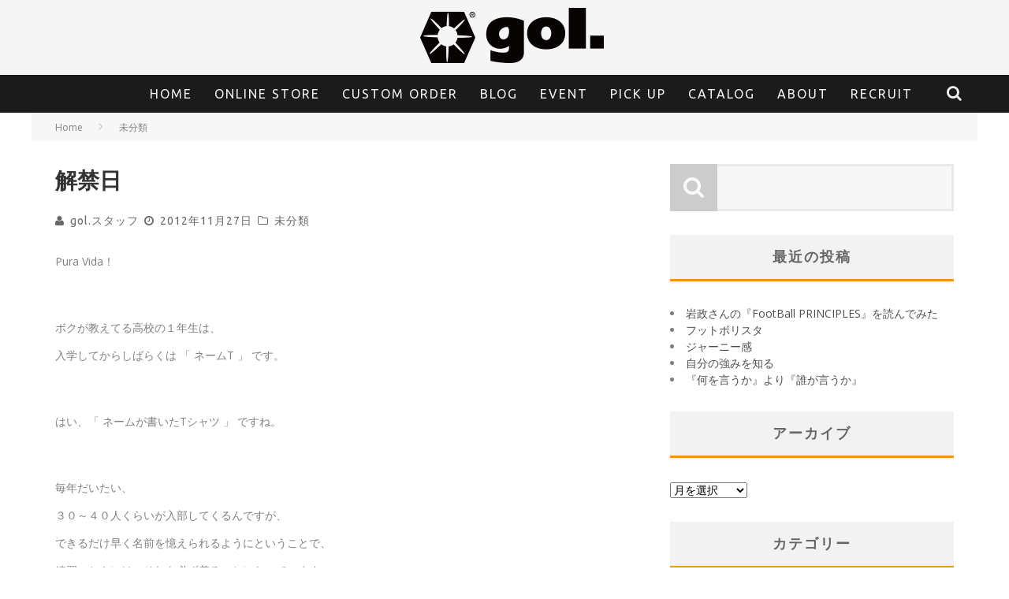

--- FILE ---
content_type: text/html; charset=UTF-8
request_url: https://gol-deportes.com/2012/11/27/kai/
body_size: 20735
content:
<!DOCTYPE html> <!--[if lt IE 7]><html dir="ltr" lang="ja" class="no-js lt-ie9 lt-ie8 lt-ie7"> <![endif]--> <!--[if (IE 7)&!(IEMobile)]><html dir="ltr" lang="ja" class="no-js lt-ie9 lt-ie8"><![endif]--> <!--[if (IE 8)&!(IEMobile)]><html dir="ltr" lang="ja" class="no-js lt-ie9"><![endif]--> <!--[if gt IE 8]><!--><html dir="ltr" lang="ja" class="no-js"><!--<![endif]--><head><meta charset="utf-8"> <!--[if IE]><meta http-equiv="X-UA-Compatible" content="IE=edge" /><![endif]--><meta name="viewport" content="width=device-width, initial-scale=1.0"/><link rel="pingback" href="https://gol-deportes.com/xmlrpc.php"><title>解禁日 | gol.＜ゴル＞</title><meta name="description" content="Pura Vida！ ボクが教えてる高校の１年生は、 入学してからしばらくは 「 ネームT 」 で" /><meta name="robots" content="max-image-preview:large" /><meta name="google-site-verification" content="_YncrH5i4Y0SbCnPq1cb31ZxSw4s-Z2ZhrqNB1eGNbQ" /><link rel="canonical" href="https://gol-deportes.com/2012/11/27/kai/" /><meta name="generator" content="All in One SEO (AIOSEO) 4.6.0" /> <script type="application/ld+json" class="aioseo-schema">{"@context":"https:\/\/schema.org","@graph":[{"@type":"Article","@id":"https:\/\/gol-deportes.com\/2012\/11\/27\/kai\/#article","name":"\u89e3\u7981\u65e5 | gol.\uff1c\u30b4\u30eb\uff1e","headline":"\u89e3\u7981\u65e5","author":{"@id":"https:\/\/gol-deportes.com\/author\/gol-official\/#author"},"publisher":{"@id":"https:\/\/gol-deportes.com\/#organization"},"image":{"@type":"ImageObject","url":"https:\/\/gol-deportes.com\/wp-content\/uploads\/2012\/11\/DSCF3247.jpg","@id":"https:\/\/gol-deportes.com\/2012\/11\/27\/kai\/#articleImage"},"datePublished":"2012-11-27T14:50:57+09:00","dateModified":"2012-11-27T14:50:57+09:00","inLanguage":"ja","mainEntityOfPage":{"@id":"https:\/\/gol-deportes.com\/2012\/11\/27\/kai\/#webpage"},"isPartOf":{"@id":"https:\/\/gol-deportes.com\/2012\/11\/27\/kai\/#webpage"},"articleSection":"\u672a\u5206\u985e"},{"@type":"BreadcrumbList","@id":"https:\/\/gol-deportes.com\/2012\/11\/27\/kai\/#breadcrumblist","itemListElement":[{"@type":"ListItem","@id":"https:\/\/gol-deportes.com\/#listItem","position":1,"name":"\u5bb6","item":"https:\/\/gol-deportes.com\/","nextItem":"https:\/\/gol-deportes.com\/2012\/#listItem"},{"@type":"ListItem","@id":"https:\/\/gol-deportes.com\/2012\/#listItem","position":2,"name":"2012","item":"https:\/\/gol-deportes.com\/2012\/","nextItem":"https:\/\/gol-deportes.com\/2012\/11\/#listItem","previousItem":"https:\/\/gol-deportes.com\/#listItem"},{"@type":"ListItem","@id":"https:\/\/gol-deportes.com\/2012\/11\/#listItem","position":3,"name":"November","item":"https:\/\/gol-deportes.com\/2012\/11\/","nextItem":"https:\/\/gol-deportes.com\/2012\/11\/27\/#listItem","previousItem":"https:\/\/gol-deportes.com\/2012\/#listItem"},{"@type":"ListItem","@id":"https:\/\/gol-deportes.com\/2012\/11\/27\/#listItem","position":4,"name":"27","item":"https:\/\/gol-deportes.com\/2012\/11\/27\/","nextItem":"https:\/\/gol-deportes.com\/2012\/11\/27\/kai\/#listItem","previousItem":"https:\/\/gol-deportes.com\/2012\/11\/#listItem"},{"@type":"ListItem","@id":"https:\/\/gol-deportes.com\/2012\/11\/27\/kai\/#listItem","position":5,"name":"\u89e3\u7981\u65e5","previousItem":"https:\/\/gol-deportes.com\/2012\/11\/27\/#listItem"}]},{"@type":"Organization","@id":"https:\/\/gol-deportes.com\/#organization","name":"gol.","url":"https:\/\/gol-deportes.com\/","logo":{"@type":"ImageObject","url":"https:\/\/gol-deportes.com\/wp-content\/uploads\/2020\/06\/gol.jpg","@id":"https:\/\/gol-deportes.com\/2012\/11\/27\/kai\/#organizationLogo","width":600,"height":600},"image":{"@id":"https:\/\/gol-deportes.com\/2012\/11\/27\/kai\/#organizationLogo"},"sameAs":["https:\/\/www.facebook.com\/gol.japan","https:\/\/twitter.com\/gol_deportes","https:\/\/www.instagram.com\/gol_deportes\/?hl=ja","https:\/\/www.youtube.com\/channel\/UCH0dIE72UdmCwkxYl5dhQ-g"],"contactPoint":{"@type":"ContactPoint","telephone":"+81422249342","contactType":"Customer Support"}},{"@type":"Person","@id":"https:\/\/gol-deportes.com\/author\/gol-official\/#author","url":"https:\/\/gol-deportes.com\/author\/gol-official\/","name":"gol.\u30b9\u30bf\u30c3\u30d5","image":{"@type":"ImageObject","@id":"https:\/\/gol-deportes.com\/2012\/11\/27\/kai\/#authorImage","url":"https:\/\/gol-deportes.com\/wp-content\/uploads\/2015\/06\/gol-125x125.jpg","width":96,"height":96,"caption":"gol.\u30b9\u30bf\u30c3\u30d5"}},{"@type":"WebPage","@id":"https:\/\/gol-deportes.com\/2012\/11\/27\/kai\/#webpage","url":"https:\/\/gol-deportes.com\/2012\/11\/27\/kai\/","name":"\u89e3\u7981\u65e5 | gol.\uff1c\u30b4\u30eb\uff1e","description":"Pura Vida\uff01 \u30dc\u30af\u304c\u6559\u3048\u3066\u308b\u9ad8\u6821\u306e\uff11\u5e74\u751f\u306f\u3001 \u5165\u5b66\u3057\u3066\u304b\u3089\u3057\u3070\u3089\u304f\u306f \u300c \u30cd\u30fc\u30e0T \u300d \u3067","inLanguage":"ja","isPartOf":{"@id":"https:\/\/gol-deportes.com\/#website"},"breadcrumb":{"@id":"https:\/\/gol-deportes.com\/2012\/11\/27\/kai\/#breadcrumblist"},"author":{"@id":"https:\/\/gol-deportes.com\/author\/gol-official\/#author"},"creator":{"@id":"https:\/\/gol-deportes.com\/author\/gol-official\/#author"},"datePublished":"2012-11-27T14:50:57+09:00","dateModified":"2012-11-27T14:50:57+09:00"},{"@type":"WebSite","@id":"https:\/\/gol-deportes.com\/#website","url":"https:\/\/gol-deportes.com\/","name":"gol.\uff1c\u30b4\u30eb\uff1e","description":"\u65c5\u3059\u308b\u30aa\u30eb\u30bf\u30ca\u30c6\u30a3\u30d6 \u30d5\u30c3\u30c8\u30dc\u30fc\u30eb\u30d6\u30e9\u30f3\u30c9\u26bd\ufe0f","inLanguage":"ja","publisher":{"@id":"https:\/\/gol-deportes.com\/#organization"}}]}</script> <link rel='dns-prefetch' href='//fonts.googleapis.com' /><link rel="alternate" type="application/rss+xml" title="gol.＜ゴル＞ &raquo; フィード" href="https://gol-deportes.com/feed/" /><link rel="alternate" type="application/rss+xml" title="gol.＜ゴル＞ &raquo; コメントフィード" href="https://gol-deportes.com/comments/feed/" /><link rel="alternate" type="application/rss+xml" title="gol.＜ゴル＞ &raquo; 解禁日 のコメントのフィード" href="https://gol-deportes.com/2012/11/27/kai/feed/" />  <script src="//www.googletagmanager.com/gtag/js?id=G-NYGYZR0MVM"  data-cfasync="false" data-wpfc-render="false" type="text/javascript" async></script> <script data-cfasync="false" data-wpfc-render="false" type="text/javascript">var mi_version = '9.11.1';
				var mi_track_user = true;
				var mi_no_track_reason = '';
								var MonsterInsightsDefaultLocations = {"page_location":"https:\/\/gol-deportes.com\/2012\/11\/27\/kai\/"};
								if ( typeof MonsterInsightsPrivacyGuardFilter === 'function' ) {
					var MonsterInsightsLocations = (typeof MonsterInsightsExcludeQuery === 'object') ? MonsterInsightsPrivacyGuardFilter( MonsterInsightsExcludeQuery ) : MonsterInsightsPrivacyGuardFilter( MonsterInsightsDefaultLocations );
				} else {
					var MonsterInsightsLocations = (typeof MonsterInsightsExcludeQuery === 'object') ? MonsterInsightsExcludeQuery : MonsterInsightsDefaultLocations;
				}

								var disableStrs = [
										'ga-disable-G-NYGYZR0MVM',
									];

				/* Function to detect opted out users */
				function __gtagTrackerIsOptedOut() {
					for (var index = 0; index < disableStrs.length; index++) {
						if (document.cookie.indexOf(disableStrs[index] + '=true') > -1) {
							return true;
						}
					}

					return false;
				}

				/* Disable tracking if the opt-out cookie exists. */
				if (__gtagTrackerIsOptedOut()) {
					for (var index = 0; index < disableStrs.length; index++) {
						window[disableStrs[index]] = true;
					}
				}

				/* Opt-out function */
				function __gtagTrackerOptout() {
					for (var index = 0; index < disableStrs.length; index++) {
						document.cookie = disableStrs[index] + '=true; expires=Thu, 31 Dec 2099 23:59:59 UTC; path=/';
						window[disableStrs[index]] = true;
					}
				}

				if ('undefined' === typeof gaOptout) {
					function gaOptout() {
						__gtagTrackerOptout();
					}
				}
								window.dataLayer = window.dataLayer || [];

				window.MonsterInsightsDualTracker = {
					helpers: {},
					trackers: {},
				};
				if (mi_track_user) {
					function __gtagDataLayer() {
						dataLayer.push(arguments);
					}

					function __gtagTracker(type, name, parameters) {
						if (!parameters) {
							parameters = {};
						}

						if (parameters.send_to) {
							__gtagDataLayer.apply(null, arguments);
							return;
						}

						if (type === 'event') {
														parameters.send_to = monsterinsights_frontend.v4_id;
							var hookName = name;
							if (typeof parameters['event_category'] !== 'undefined') {
								hookName = parameters['event_category'] + ':' + name;
							}

							if (typeof MonsterInsightsDualTracker.trackers[hookName] !== 'undefined') {
								MonsterInsightsDualTracker.trackers[hookName](parameters);
							} else {
								__gtagDataLayer('event', name, parameters);
							}
							
						} else {
							__gtagDataLayer.apply(null, arguments);
						}
					}

					__gtagTracker('js', new Date());
					__gtagTracker('set', {
						'developer_id.dZGIzZG': true,
											});
					if ( MonsterInsightsLocations.page_location ) {
						__gtagTracker('set', MonsterInsightsLocations);
					}
										__gtagTracker('config', 'G-NYGYZR0MVM', {"forceSSL":"true","link_attribution":"true"} );
										window.gtag = __gtagTracker;										(function () {
						/* https://developers.google.com/analytics/devguides/collection/analyticsjs/ */
						/* ga and __gaTracker compatibility shim. */
						var noopfn = function () {
							return null;
						};
						var newtracker = function () {
							return new Tracker();
						};
						var Tracker = function () {
							return null;
						};
						var p = Tracker.prototype;
						p.get = noopfn;
						p.set = noopfn;
						p.send = function () {
							var args = Array.prototype.slice.call(arguments);
							args.unshift('send');
							__gaTracker.apply(null, args);
						};
						var __gaTracker = function () {
							var len = arguments.length;
							if (len === 0) {
								return;
							}
							var f = arguments[len - 1];
							if (typeof f !== 'object' || f === null || typeof f.hitCallback !== 'function') {
								if ('send' === arguments[0]) {
									var hitConverted, hitObject = false, action;
									if ('event' === arguments[1]) {
										if ('undefined' !== typeof arguments[3]) {
											hitObject = {
												'eventAction': arguments[3],
												'eventCategory': arguments[2],
												'eventLabel': arguments[4],
												'value': arguments[5] ? arguments[5] : 1,
											}
										}
									}
									if ('pageview' === arguments[1]) {
										if ('undefined' !== typeof arguments[2]) {
											hitObject = {
												'eventAction': 'page_view',
												'page_path': arguments[2],
											}
										}
									}
									if (typeof arguments[2] === 'object') {
										hitObject = arguments[2];
									}
									if (typeof arguments[5] === 'object') {
										Object.assign(hitObject, arguments[5]);
									}
									if ('undefined' !== typeof arguments[1].hitType) {
										hitObject = arguments[1];
										if ('pageview' === hitObject.hitType) {
											hitObject.eventAction = 'page_view';
										}
									}
									if (hitObject) {
										action = 'timing' === arguments[1].hitType ? 'timing_complete' : hitObject.eventAction;
										hitConverted = mapArgs(hitObject);
										__gtagTracker('event', action, hitConverted);
									}
								}
								return;
							}

							function mapArgs(args) {
								var arg, hit = {};
								var gaMap = {
									'eventCategory': 'event_category',
									'eventAction': 'event_action',
									'eventLabel': 'event_label',
									'eventValue': 'event_value',
									'nonInteraction': 'non_interaction',
									'timingCategory': 'event_category',
									'timingVar': 'name',
									'timingValue': 'value',
									'timingLabel': 'event_label',
									'page': 'page_path',
									'location': 'page_location',
									'title': 'page_title',
									'referrer' : 'page_referrer',
								};
								for (arg in args) {
																		if (!(!args.hasOwnProperty(arg) || !gaMap.hasOwnProperty(arg))) {
										hit[gaMap[arg]] = args[arg];
									} else {
										hit[arg] = args[arg];
									}
								}
								return hit;
							}

							try {
								f.hitCallback();
							} catch (ex) {
							}
						};
						__gaTracker.create = newtracker;
						__gaTracker.getByName = newtracker;
						__gaTracker.getAll = function () {
							return [];
						};
						__gaTracker.remove = noopfn;
						__gaTracker.loaded = true;
						window['__gaTracker'] = __gaTracker;
					})();
									} else {
										console.log("");
					(function () {
						function __gtagTracker() {
							return null;
						}

						window['__gtagTracker'] = __gtagTracker;
						window['gtag'] = __gtagTracker;
					})();
									}</script>  <script defer src="[data-uri]"></script> <link rel='stylesheet' id='recent-posts-of-specific-category-css' href='https://gol-deportes.com/wp-content/cache/autoptimize/autoptimize_single_66584b712357bdff36217edf3e7edb65.php?ver=6.5.7' type='text/css' media='all' /><style id='wp-emoji-styles-inline-css' type='text/css'>img.wp-smiley, img.emoji {
		display: inline !important;
		border: none !important;
		box-shadow: none !important;
		height: 1em !important;
		width: 1em !important;
		margin: 0 0.07em !important;
		vertical-align: -0.1em !important;
		background: none !important;
		padding: 0 !important;
	}</style><link rel='stylesheet' id='wp-block-library-css' href='https://gol-deportes.com/wp-includes/css/dist/block-library/style.min.css?ver=6.5.7' type='text/css' media='all' /><style id='classic-theme-styles-inline-css' type='text/css'>/*! This file is auto-generated */
.wp-block-button__link{color:#fff;background-color:#32373c;border-radius:9999px;box-shadow:none;text-decoration:none;padding:calc(.667em + 2px) calc(1.333em + 2px);font-size:1.125em}.wp-block-file__button{background:#32373c;color:#fff;text-decoration:none}</style><style id='global-styles-inline-css' type='text/css'>body{--wp--preset--color--black: #000000;--wp--preset--color--cyan-bluish-gray: #abb8c3;--wp--preset--color--white: #ffffff;--wp--preset--color--pale-pink: #f78da7;--wp--preset--color--vivid-red: #cf2e2e;--wp--preset--color--luminous-vivid-orange: #ff6900;--wp--preset--color--luminous-vivid-amber: #fcb900;--wp--preset--color--light-green-cyan: #7bdcb5;--wp--preset--color--vivid-green-cyan: #00d084;--wp--preset--color--pale-cyan-blue: #8ed1fc;--wp--preset--color--vivid-cyan-blue: #0693e3;--wp--preset--color--vivid-purple: #9b51e0;--wp--preset--gradient--vivid-cyan-blue-to-vivid-purple: linear-gradient(135deg,rgba(6,147,227,1) 0%,rgb(155,81,224) 100%);--wp--preset--gradient--light-green-cyan-to-vivid-green-cyan: linear-gradient(135deg,rgb(122,220,180) 0%,rgb(0,208,130) 100%);--wp--preset--gradient--luminous-vivid-amber-to-luminous-vivid-orange: linear-gradient(135deg,rgba(252,185,0,1) 0%,rgba(255,105,0,1) 100%);--wp--preset--gradient--luminous-vivid-orange-to-vivid-red: linear-gradient(135deg,rgba(255,105,0,1) 0%,rgb(207,46,46) 100%);--wp--preset--gradient--very-light-gray-to-cyan-bluish-gray: linear-gradient(135deg,rgb(238,238,238) 0%,rgb(169,184,195) 100%);--wp--preset--gradient--cool-to-warm-spectrum: linear-gradient(135deg,rgb(74,234,220) 0%,rgb(151,120,209) 20%,rgb(207,42,186) 40%,rgb(238,44,130) 60%,rgb(251,105,98) 80%,rgb(254,248,76) 100%);--wp--preset--gradient--blush-light-purple: linear-gradient(135deg,rgb(255,206,236) 0%,rgb(152,150,240) 100%);--wp--preset--gradient--blush-bordeaux: linear-gradient(135deg,rgb(254,205,165) 0%,rgb(254,45,45) 50%,rgb(107,0,62) 100%);--wp--preset--gradient--luminous-dusk: linear-gradient(135deg,rgb(255,203,112) 0%,rgb(199,81,192) 50%,rgb(65,88,208) 100%);--wp--preset--gradient--pale-ocean: linear-gradient(135deg,rgb(255,245,203) 0%,rgb(182,227,212) 50%,rgb(51,167,181) 100%);--wp--preset--gradient--electric-grass: linear-gradient(135deg,rgb(202,248,128) 0%,rgb(113,206,126) 100%);--wp--preset--gradient--midnight: linear-gradient(135deg,rgb(2,3,129) 0%,rgb(40,116,252) 100%);--wp--preset--font-size--small: 13px;--wp--preset--font-size--medium: 20px;--wp--preset--font-size--large: 36px;--wp--preset--font-size--x-large: 42px;--wp--preset--spacing--20: 0.44rem;--wp--preset--spacing--30: 0.67rem;--wp--preset--spacing--40: 1rem;--wp--preset--spacing--50: 1.5rem;--wp--preset--spacing--60: 2.25rem;--wp--preset--spacing--70: 3.38rem;--wp--preset--spacing--80: 5.06rem;--wp--preset--shadow--natural: 6px 6px 9px rgba(0, 0, 0, 0.2);--wp--preset--shadow--deep: 12px 12px 50px rgba(0, 0, 0, 0.4);--wp--preset--shadow--sharp: 6px 6px 0px rgba(0, 0, 0, 0.2);--wp--preset--shadow--outlined: 6px 6px 0px -3px rgba(255, 255, 255, 1), 6px 6px rgba(0, 0, 0, 1);--wp--preset--shadow--crisp: 6px 6px 0px rgba(0, 0, 0, 1);}:where(.is-layout-flex){gap: 0.5em;}:where(.is-layout-grid){gap: 0.5em;}body .is-layout-flex{display: flex;}body .is-layout-flex{flex-wrap: wrap;align-items: center;}body .is-layout-flex > *{margin: 0;}body .is-layout-grid{display: grid;}body .is-layout-grid > *{margin: 0;}:where(.wp-block-columns.is-layout-flex){gap: 2em;}:where(.wp-block-columns.is-layout-grid){gap: 2em;}:where(.wp-block-post-template.is-layout-flex){gap: 1.25em;}:where(.wp-block-post-template.is-layout-grid){gap: 1.25em;}.has-black-color{color: var(--wp--preset--color--black) !important;}.has-cyan-bluish-gray-color{color: var(--wp--preset--color--cyan-bluish-gray) !important;}.has-white-color{color: var(--wp--preset--color--white) !important;}.has-pale-pink-color{color: var(--wp--preset--color--pale-pink) !important;}.has-vivid-red-color{color: var(--wp--preset--color--vivid-red) !important;}.has-luminous-vivid-orange-color{color: var(--wp--preset--color--luminous-vivid-orange) !important;}.has-luminous-vivid-amber-color{color: var(--wp--preset--color--luminous-vivid-amber) !important;}.has-light-green-cyan-color{color: var(--wp--preset--color--light-green-cyan) !important;}.has-vivid-green-cyan-color{color: var(--wp--preset--color--vivid-green-cyan) !important;}.has-pale-cyan-blue-color{color: var(--wp--preset--color--pale-cyan-blue) !important;}.has-vivid-cyan-blue-color{color: var(--wp--preset--color--vivid-cyan-blue) !important;}.has-vivid-purple-color{color: var(--wp--preset--color--vivid-purple) !important;}.has-black-background-color{background-color: var(--wp--preset--color--black) !important;}.has-cyan-bluish-gray-background-color{background-color: var(--wp--preset--color--cyan-bluish-gray) !important;}.has-white-background-color{background-color: var(--wp--preset--color--white) !important;}.has-pale-pink-background-color{background-color: var(--wp--preset--color--pale-pink) !important;}.has-vivid-red-background-color{background-color: var(--wp--preset--color--vivid-red) !important;}.has-luminous-vivid-orange-background-color{background-color: var(--wp--preset--color--luminous-vivid-orange) !important;}.has-luminous-vivid-amber-background-color{background-color: var(--wp--preset--color--luminous-vivid-amber) !important;}.has-light-green-cyan-background-color{background-color: var(--wp--preset--color--light-green-cyan) !important;}.has-vivid-green-cyan-background-color{background-color: var(--wp--preset--color--vivid-green-cyan) !important;}.has-pale-cyan-blue-background-color{background-color: var(--wp--preset--color--pale-cyan-blue) !important;}.has-vivid-cyan-blue-background-color{background-color: var(--wp--preset--color--vivid-cyan-blue) !important;}.has-vivid-purple-background-color{background-color: var(--wp--preset--color--vivid-purple) !important;}.has-black-border-color{border-color: var(--wp--preset--color--black) !important;}.has-cyan-bluish-gray-border-color{border-color: var(--wp--preset--color--cyan-bluish-gray) !important;}.has-white-border-color{border-color: var(--wp--preset--color--white) !important;}.has-pale-pink-border-color{border-color: var(--wp--preset--color--pale-pink) !important;}.has-vivid-red-border-color{border-color: var(--wp--preset--color--vivid-red) !important;}.has-luminous-vivid-orange-border-color{border-color: var(--wp--preset--color--luminous-vivid-orange) !important;}.has-luminous-vivid-amber-border-color{border-color: var(--wp--preset--color--luminous-vivid-amber) !important;}.has-light-green-cyan-border-color{border-color: var(--wp--preset--color--light-green-cyan) !important;}.has-vivid-green-cyan-border-color{border-color: var(--wp--preset--color--vivid-green-cyan) !important;}.has-pale-cyan-blue-border-color{border-color: var(--wp--preset--color--pale-cyan-blue) !important;}.has-vivid-cyan-blue-border-color{border-color: var(--wp--preset--color--vivid-cyan-blue) !important;}.has-vivid-purple-border-color{border-color: var(--wp--preset--color--vivid-purple) !important;}.has-vivid-cyan-blue-to-vivid-purple-gradient-background{background: var(--wp--preset--gradient--vivid-cyan-blue-to-vivid-purple) !important;}.has-light-green-cyan-to-vivid-green-cyan-gradient-background{background: var(--wp--preset--gradient--light-green-cyan-to-vivid-green-cyan) !important;}.has-luminous-vivid-amber-to-luminous-vivid-orange-gradient-background{background: var(--wp--preset--gradient--luminous-vivid-amber-to-luminous-vivid-orange) !important;}.has-luminous-vivid-orange-to-vivid-red-gradient-background{background: var(--wp--preset--gradient--luminous-vivid-orange-to-vivid-red) !important;}.has-very-light-gray-to-cyan-bluish-gray-gradient-background{background: var(--wp--preset--gradient--very-light-gray-to-cyan-bluish-gray) !important;}.has-cool-to-warm-spectrum-gradient-background{background: var(--wp--preset--gradient--cool-to-warm-spectrum) !important;}.has-blush-light-purple-gradient-background{background: var(--wp--preset--gradient--blush-light-purple) !important;}.has-blush-bordeaux-gradient-background{background: var(--wp--preset--gradient--blush-bordeaux) !important;}.has-luminous-dusk-gradient-background{background: var(--wp--preset--gradient--luminous-dusk) !important;}.has-pale-ocean-gradient-background{background: var(--wp--preset--gradient--pale-ocean) !important;}.has-electric-grass-gradient-background{background: var(--wp--preset--gradient--electric-grass) !important;}.has-midnight-gradient-background{background: var(--wp--preset--gradient--midnight) !important;}.has-small-font-size{font-size: var(--wp--preset--font-size--small) !important;}.has-medium-font-size{font-size: var(--wp--preset--font-size--medium) !important;}.has-large-font-size{font-size: var(--wp--preset--font-size--large) !important;}.has-x-large-font-size{font-size: var(--wp--preset--font-size--x-large) !important;}
.wp-block-navigation a:where(:not(.wp-element-button)){color: inherit;}
:where(.wp-block-post-template.is-layout-flex){gap: 1.25em;}:where(.wp-block-post-template.is-layout-grid){gap: 1.25em;}
:where(.wp-block-columns.is-layout-flex){gap: 2em;}:where(.wp-block-columns.is-layout-grid){gap: 2em;}
.wp-block-pullquote{font-size: 1.5em;line-height: 1.6;}</style><link rel='stylesheet' id='social-widget-css' href='https://gol-deportes.com/wp-content/cache/autoptimize/autoptimize_single_79ebe7b5e122c4c3586f92a20e188005.php?ver=6.5.7' type='text/css' media='all' /><link rel='stylesheet' id='ppress-frontend-css' href='https://gol-deportes.com/wp-content/plugins/wp-user-avatar/assets/css/frontend.min.css?ver=4.15.6' type='text/css' media='all' /><link rel='stylesheet' id='ppress-flatpickr-css' href='https://gol-deportes.com/wp-content/plugins/wp-user-avatar/assets/flatpickr/flatpickr.min.css?ver=4.15.6' type='text/css' media='all' /><link rel='stylesheet' id='ppress-select2-css' href='https://gol-deportes.com/wp-content/plugins/wp-user-avatar/assets/select2/select2.min.css?ver=6.5.7' type='text/css' media='all' /><link rel='stylesheet' id='if-menu-site-css-css' href='https://gol-deportes.com/wp-content/cache/autoptimize/autoptimize_single_91530e726988630cf084d74cb6f366d5.php?ver=6.5.7' type='text/css' media='all' /><link rel='stylesheet' id='login-with-ajax-css' href='https://gol-deportes.com/wp-content/cache/autoptimize/autoptimize_single_4b369f9bdeae560c57d7a7d7e7c3e99f.php?ver=4.3' type='text/css' media='all' /><link rel='stylesheet' id='cb-main-stylesheet-css' href='https://gol-deportes.com/wp-content/cache/autoptimize/autoptimize_single_4539cd81d965f4e175f271dd9232b000.php?ver=5.2.2' type='text/css' media='all' /><link rel='stylesheet' id='cb-font-stylesheet-css' href='//fonts.googleapis.com/css?family=Ubuntu%3A400%2C700%2C400italic%7COpen+Sans%3A400%2C700%2C400italic&#038;subset=greek%2Cgreek-ext&#038;ver=5.2.2' type='text/css' media='all' /><link rel='stylesheet' id='fontawesome-css' href='https://gol-deportes.com/wp-content/themes/valenti/library/css/fontawesome/css/font-awesome.min.css?ver=4.5.0' type='text/css' media='all' /> <!--[if lt IE 9]><link rel='stylesheet' id='cb-ie-only-css' href='https://gol-deportes.com/wp-content/themes/valenti/library/css/ie.css?ver=5.2.2' type='text/css' media='all' /> <![endif]--> <script defer type="text/javascript" src="https://gol-deportes.com/wp-content/plugins/google-analytics-for-wordpress/assets/js/frontend-gtag.min.js?ver=9.11.1" id="monsterinsights-frontend-script-js" data-wp-strategy="async"></script> <script data-cfasync="false" data-wpfc-render="false" type="text/javascript" id='monsterinsights-frontend-script-js-extra'>var monsterinsights_frontend = {"js_events_tracking":"true","download_extensions":"doc,pdf,ppt,zip,xls,docx,pptx,xlsx","inbound_paths":"[{\"path\":\"\\\/go\\\/\",\"label\":\"affiliate\"},{\"path\":\"\\\/recommend\\\/\",\"label\":\"affiliate\"}]","home_url":"https:\/\/gol-deportes.com","hash_tracking":"false","v4_id":"G-NYGYZR0MVM"};</script> <script defer type="text/javascript" src="https://gol-deportes.com/wp-includes/js/jquery/jquery.min.js?ver=3.7.1" id="jquery-core-js"></script> <script defer type="text/javascript" src="https://gol-deportes.com/wp-includes/js/jquery/jquery-migrate.min.js?ver=3.4.1" id="jquery-migrate-js"></script> <script defer type="text/javascript" src="https://gol-deportes.com/wp-content/plugins/wp-user-avatar/assets/flatpickr/flatpickr.min.js?ver=4.15.6" id="ppress-flatpickr-js"></script> <script defer type="text/javascript" src="https://gol-deportes.com/wp-content/plugins/wp-user-avatar/assets/select2/select2.min.js?ver=4.15.6" id="ppress-select2-js"></script> <script defer id="login-with-ajax-js-extra" src="[data-uri]"></script> <script defer type="text/javascript" src="https://gol-deportes.com/wp-content/cache/autoptimize/autoptimize_single_f0a49c0f902c9094d0f9a861edbe92ed.php?ver=4.3" id="login-with-ajax-js"></script> <script defer type="text/javascript" src="https://gol-deportes.com/wp-content/plugins/login-with-ajax/ajaxify/ajaxify.min.js?ver=4.3" id="login-with-ajax-ajaxify-js"></script> <script defer type="text/javascript" src="https://gol-deportes.com/wp-content/themes/valenti/library/js/modernizr.custom.min.js?ver=2.6.2" id="cb-modernizr-js"></script> <script defer src="data:text/javascript;base64,"></script><link rel="https://api.w.org/" href="https://gol-deportes.com/wp-json/" /><link rel="alternate" type="application/json" href="https://gol-deportes.com/wp-json/wp/v2/posts/1512" /><link rel="EditURI" type="application/rsd+xml" title="RSD" href="https://gol-deportes.com/xmlrpc.php?rsd" /><meta name="generator" content="WordPress 6.5.7" /><link rel='shortlink' href='https://gol-deportes.com/?p=1512' /><link rel="alternate" type="application/json+oembed" href="https://gol-deportes.com/wp-json/oembed/1.0/embed?url=https%3A%2F%2Fgol-deportes.com%2F2012%2F11%2F27%2Fkai%2F" /><link rel="alternate" type="text/xml+oembed" href="https://gol-deportes.com/wp-json/oembed/1.0/embed?url=https%3A%2F%2Fgol-deportes.com%2F2012%2F11%2F27%2Fkai%2F&#038;format=xml" /><style>.cb-base-color, .cb-overlay-stars .fa-star, #cb-vote .fa-star, .cb-review-box .cb-score-box, .bbp-submit-wrapper button, .bbp-submit-wrapper button:visited, .buddypress .cb-cat-header #cb-cat-title a,  .buddypress .cb-cat-header #cb-cat-title a:visited, .woocommerce .star-rating:before, .woocommerce-page .star-rating:before, .woocommerce .star-rating span, .woocommerce-page .star-rating span, .woocommerce .stars a {
            color:#eb9812;
        }#cb-search-modal .cb-header, .cb-join-modal .cb-header, .lwa .cb-header, .cb-review-box .cb-score-box, .bbp-submit-wrapper button, #buddypress button:hover, #buddypress a.button:hover, #buddypress a.button:focus, #buddypress input[type=submit]:hover, #buddypress input[type=button]:hover, #buddypress input[type=reset]:hover, #buddypress ul.button-nav li a:hover, #buddypress ul.button-nav li.current a, #buddypress div.generic-button a:hover, #buddypress .comment-reply-link:hover, #buddypress .activity-list li.load-more:hover, #buddypress #groups-list .generic-button a:hover {
            border-color: #eb9812;
        }.cb-sidebar-widget .cb-sidebar-widget-title, .cb-multi-widget .tabbernav .tabberactive, .cb-author-page .cb-author-details .cb-meta .cb-author-page-contact, .cb-about-page .cb-author-line .cb-author-details .cb-meta .cb-author-page-contact, .cb-page-header, .cb-404-header, .cb-cat-header, #cb-footer #cb-widgets .cb-footer-widget-title span, #wp-calendar caption, .cb-tabs ul .current, .cb-tabs ul .ui-state-active, #bbpress-forums li.bbp-header, #buddypress #members-list .cb-member-list-box .item .item-title, #buddypress div.item-list-tabs ul li.selected, #buddypress div.item-list-tabs ul li.current, #buddypress .item-list-tabs ul li:hover, .woocommerce div.product .woocommerce-tabs ul.tabs li.active {
            border-bottom-color: #eb9812 ;
        }#cb-main-menu .current-post-ancestor, #cb-main-menu .current-menu-item, #cb-main-menu .current-menu-ancestor, #cb-main-menu .current-post-parent, #cb-main-menu .current-menu-parent, #cb-main-menu .current_page_item, #cb-main-menu .current-page-ancestor, #cb-main-menu .current-category-ancestor, .cb-review-box .cb-bar .cb-overlay span, #cb-accent-color, .cb-highlight, #buddypress button:hover, #buddypress a.button:hover, #buddypress a.button:focus, #buddypress input[type=submit]:hover, #buddypress input[type=button]:hover, #buddypress input[type=reset]:hover, #buddypress ul.button-nav li a:hover, #buddypress ul.button-nav li.current a, #buddypress div.generic-button a:hover, #buddypress .comment-reply-link:hover, #buddypress .activity-list li.load-more:hover, #buddypress #groups-list .generic-button a:hover {
            background-color: #eb9812;
        }</style><style type="text/css">body, #respond { font-family: 'Open Sans', sans-serif; }
                                                 h1, h2, h3, h4, h5, h6, .h1, .h2, .h3, .h4, .h5, .h6, #cb-nav-bar #cb-main-menu ul li > a, .cb-author-posts-count, .cb-author-title, .cb-author-position, .search  .s, .cb-review-box .cb-bar, .cb-review-box .cb-score-box, .cb-review-box .cb-title, #cb-review-title, .cb-title-subtle, #cb-top-menu a, .tabbernav, #cb-next-link a, #cb-previous-link a, .cb-review-ext-box .cb-score, .tipper-positioner, .cb-caption, .cb-button, #wp-calendar caption, .forum-titles, .bbp-submit-wrapper button, #bbpress-forums li.bbp-header, #bbpress-forums fieldset.bbp-form .bbp-the-content-wrapper input, #bbpress-forums .bbp-forum-title, #bbpress-forums .bbp-topic-permalink, .widget_display_stats dl dt, .cb-lwa-profile .cb-block, #buddypress #members-list .cb-member-list-box .item .item-title, #buddypress div.item-list-tabs ul li, #buddypress .activity-list li.load-more, #buddypress a.activity-time-since, #buddypress ul#groups-list li div.meta, .widget.buddypress div.item-options, .cb-activity-stream #buddypress .activity-header .time-since, .cb-font-header, .woocommerce table.shop_table th, .woocommerce-page table.shop_table th, .cb-infinite-scroll a, .cb-no-more-posts { font-family:'Ubuntu', sans-serif; }</style><style type="text/css">.recentcomments a{display:inline !important;padding:0 !important;margin:0 !important;}</style><script defer src="[data-uri]"></script> <style type="text/css">.wp_social_bookmarking_light{
    border: 0 !important;
    padding: 10px 0 20px 0 !important;
    margin: 0 !important;
}
.wp_social_bookmarking_light div{
    float: left !important;
    border: 0 !important;
    padding: 0 !important;
    margin: 0 5px 0px 0 !important;
    min-height: 30px !important;
    line-height: 18px !important;
    text-indent: 0 !important;
}
.wp_social_bookmarking_light img{
    border: 0 !important;
    padding: 0;
    margin: 0;
    vertical-align: top !important;
}
.wp_social_bookmarking_light_clear{
    clear: both !important;
}
#fb-root{
    display: none;
}
.wsbl_twitter{
    width: 100px;
}
.wsbl_facebook_like iframe{
    max-width: none !important;
}
.wsbl_pinterest a{
    border: 0px !important;
}</style><meta name="generator" content="Powered by WPBakery Page Builder - drag and drop page builder for WordPress."/><style>#cb-nav-bar #cb-main-menu .main-nav .menu-item-7393:hover,
                                         #cb-nav-bar #cb-main-menu .main-nav .menu-item-7393:focus,
                                         #cb-nav-bar #cb-main-menu .main-nav .menu-item-7393 .cb-sub-menu li .cb-grandchild-menu,
                                         #cb-nav-bar #cb-main-menu .main-nav .menu-item-7393 .cb-sub-menu { background:#eb9812!important; }
                                         #cb-nav-bar #cb-main-menu .main-nav .menu-item-7393 .cb-mega-menu .cb-sub-menu li a { border-bottom-color:#eb9812!important; }
#cb-nav-bar #cb-main-menu .main-nav .menu-item-10905:hover,
                                         #cb-nav-bar #cb-main-menu .main-nav .menu-item-10905:focus,
                                         #cb-nav-bar #cb-main-menu .main-nav .menu-item-10905 .cb-sub-menu li .cb-grandchild-menu,
                                         #cb-nav-bar #cb-main-menu .main-nav .menu-item-10905 .cb-sub-menu { background:#eb9812!important; }
                                         #cb-nav-bar #cb-main-menu .main-nav .menu-item-10905 .cb-mega-menu .cb-sub-menu li a { border-bottom-color:#eb9812!important; }
#cb-nav-bar #cb-main-menu .main-nav .menu-item-10904:hover,
                                         #cb-nav-bar #cb-main-menu .main-nav .menu-item-10904:focus,
                                         #cb-nav-bar #cb-main-menu .main-nav .menu-item-10904 .cb-sub-menu li .cb-grandchild-menu,
                                         #cb-nav-bar #cb-main-menu .main-nav .menu-item-10904 .cb-sub-menu { background:#eb9812!important; }
                                         #cb-nav-bar #cb-main-menu .main-nav .menu-item-10904 .cb-mega-menu .cb-sub-menu li a { border-bottom-color:#eb9812!important; }
#cb-nav-bar #cb-main-menu .main-nav .menu-item-11074:hover,
                                         #cb-nav-bar #cb-main-menu .main-nav .menu-item-11074:focus,
                                         #cb-nav-bar #cb-main-menu .main-nav .menu-item-11074 .cb-sub-menu li .cb-grandchild-menu,
                                         #cb-nav-bar #cb-main-menu .main-nav .menu-item-11074 .cb-sub-menu { background:#eb9812!important; }
                                         #cb-nav-bar #cb-main-menu .main-nav .menu-item-11074 .cb-mega-menu .cb-sub-menu li a { border-bottom-color:#eb9812!important; }
#cb-nav-bar #cb-main-menu .main-nav .menu-item-10906:hover,
                                         #cb-nav-bar #cb-main-menu .main-nav .menu-item-10906:focus,
                                         #cb-nav-bar #cb-main-menu .main-nav .menu-item-10906 .cb-sub-menu li .cb-grandchild-menu,
                                         #cb-nav-bar #cb-main-menu .main-nav .menu-item-10906 .cb-sub-menu { background:#eb9812!important; }
                                         #cb-nav-bar #cb-main-menu .main-nav .menu-item-10906 .cb-mega-menu .cb-sub-menu li a { border-bottom-color:#eb9812!important; }
#cb-nav-bar #cb-main-menu .main-nav .menu-item-10907:hover,
                                         #cb-nav-bar #cb-main-menu .main-nav .menu-item-10907:focus,
                                         #cb-nav-bar #cb-main-menu .main-nav .menu-item-10907 .cb-sub-menu li .cb-grandchild-menu,
                                         #cb-nav-bar #cb-main-menu .main-nav .menu-item-10907 .cb-sub-menu { background:#eb9812!important; }
                                         #cb-nav-bar #cb-main-menu .main-nav .menu-item-10907 .cb-mega-menu .cb-sub-menu li a { border-bottom-color:#eb9812!important; }
#cb-nav-bar #cb-main-menu .main-nav .menu-item-12562:hover,
                                         #cb-nav-bar #cb-main-menu .main-nav .menu-item-12562:focus,
                                         #cb-nav-bar #cb-main-menu .main-nav .menu-item-12562 .cb-sub-menu li .cb-grandchild-menu,
                                         #cb-nav-bar #cb-main-menu .main-nav .menu-item-12562 .cb-sub-menu { background:#eb9812!important; }
                                         #cb-nav-bar #cb-main-menu .main-nav .menu-item-12562 .cb-mega-menu .cb-sub-menu li a { border-bottom-color:#eb9812!important; }
#cb-nav-bar #cb-main-menu .main-nav .menu-item-11073:hover,
                                         #cb-nav-bar #cb-main-menu .main-nav .menu-item-11073:focus,
                                         #cb-nav-bar #cb-main-menu .main-nav .menu-item-11073 .cb-sub-menu li .cb-grandchild-menu,
                                         #cb-nav-bar #cb-main-menu .main-nav .menu-item-11073 .cb-sub-menu { background:#eb9812!important; }
                                         #cb-nav-bar #cb-main-menu .main-nav .menu-item-11073 .cb-mega-menu .cb-sub-menu li a { border-bottom-color:#eb9812!important; }
#cb-nav-bar #cb-main-menu .main-nav .menu-item-13875:hover,
                                         #cb-nav-bar #cb-main-menu .main-nav .menu-item-13875:focus,
                                         #cb-nav-bar #cb-main-menu .main-nav .menu-item-13875 .cb-sub-menu li .cb-grandchild-menu,
                                         #cb-nav-bar #cb-main-menu .main-nav .menu-item-13875 .cb-sub-menu { background:#eb9812!important; }
                                         #cb-nav-bar #cb-main-menu .main-nav .menu-item-13875 .cb-mega-menu .cb-sub-menu li a { border-bottom-color:#eb9812!important; }</style><meta name="generator" content="Powered by Slider Revolution 6.6.20 - responsive, Mobile-Friendly Slider Plugin for WordPress with comfortable drag and drop interface." /><link rel="icon" href="https://gol-deportes.com/wp-content/uploads/2016/01/cropped-a-1-32x32.jpg" sizes="32x32" /><link rel="icon" href="https://gol-deportes.com/wp-content/uploads/2016/01/cropped-a-1-192x192.jpg" sizes="192x192" /><link rel="apple-touch-icon" href="https://gol-deportes.com/wp-content/uploads/2016/01/cropped-a-1-180x180.jpg" /><meta name="msapplication-TileImage" content="https://gol-deportes.com/wp-content/uploads/2016/01/cropped-a-1-270x270.jpg" /> <noscript><style>.wpb_animate_when_almost_visible { opacity: 1; }</style></noscript><style id="wpforms-css-vars-root">:root {
					--wpforms-field-border-radius: 3px;
--wpforms-field-background-color: #ffffff;
--wpforms-field-border-color: rgba( 0, 0, 0, 0.25 );
--wpforms-field-text-color: rgba( 0, 0, 0, 0.7 );
--wpforms-label-color: rgba( 0, 0, 0, 0.85 );
--wpforms-label-sublabel-color: rgba( 0, 0, 0, 0.55 );
--wpforms-label-error-color: #d63637;
--wpforms-button-border-radius: 3px;
--wpforms-button-background-color: #066aab;
--wpforms-button-text-color: #ffffff;
--wpforms-page-break-color: #066aab;
--wpforms-field-size-input-height: 43px;
--wpforms-field-size-input-spacing: 15px;
--wpforms-field-size-font-size: 16px;
--wpforms-field-size-line-height: 19px;
--wpforms-field-size-padding-h: 14px;
--wpforms-field-size-checkbox-size: 16px;
--wpforms-field-size-sublabel-spacing: 5px;
--wpforms-field-size-icon-size: 1;
--wpforms-label-size-font-size: 16px;
--wpforms-label-size-line-height: 19px;
--wpforms-label-size-sublabel-font-size: 14px;
--wpforms-label-size-sublabel-line-height: 17px;
--wpforms-button-size-font-size: 17px;
--wpforms-button-size-height: 41px;
--wpforms-button-size-padding-h: 15px;
--wpforms-button-size-margin-top: 10px;

				}</style></head><body class="post-template-default single single-post postid-1512 single-format-standard  cb-sticky-mm cb-mod-zoom cb-layout-fw cb-m-sticky cb-sb-nar-embed-fw cb-cat-t-dark cb-mobm-light cb-gs-style-a cb-modal-dark cb-light-blog cb-sidebar-right cb-unboxed cb-fis-type- cb-fis-tl-default wpb-js-composer js-comp-ver-7.6 vc_responsive"><div id="cb-outer-container"><div id="cb-mob-menu" class="clearfix cb-dark-menu"> <a href="#" id="cb-mob-close" class="cb-link"><i class="fa cb-times"></i></a><div class="cb-mob-menu-wrap"><ul class="cb-small-nav"><li class="menu-item menu-item-type-post_type menu-item-object-page menu-item-home menu-item-7393"><a href="https://gol-deportes.com/">HOME</a></li><li class="menu-item menu-item-type-custom menu-item-object-custom menu-item-10905"><a target="_blank" rel="noopener" href="https://gol.stores.jp/">ONLINE STORE</a></li><li class="menu-item menu-item-type-custom menu-item-object-custom menu-item-10904"><a target="_blank" rel="noopener" href="http://www.gol-deportes.com/c_order.html#/opciones/">CUSTOM ORDER</a></li><li class="menu-item menu-item-type-post_type menu-item-object-page current_page_parent menu-item-11074"><a href="https://gol-deportes.com/blog/">BLOG</a></li><li class="menu-item menu-item-type-custom menu-item-object-custom menu-item-10906"><a href="http://gol-deportes.com/category/event/">EVENT</a></li><li class="menu-item menu-item-type-custom menu-item-object-custom menu-item-10907"><a href="http://gol-deportes.com/category/pickup/">PICK UP</a></li><li class="menu-item menu-item-type-post_type menu-item-object-page menu-item-12562"><a href="https://gol-deportes.com/ctlg/">CATALOG</a></li><li class="menu-item menu-item-type-post_type menu-item-object-page menu-item-11073"><a href="https://gol-deportes.com/about/">ABOUT</a></li><li class="menu-item menu-item-type-custom menu-item-object-custom menu-item-13875"><a href="https://gol-deportes.com/about/#recruit">RECRUIT</a></li></ul></div></div><div id="cb-container" class="clearfix" ><header class="header clearfix cb-logo-center"><div id="cb-logo-box" class="wrap clearfix"><div id="logo" > <a href="https://gol-deportes.com"> <img src="https://gol-deportes.com/wp-content/uploads/2016/07/gol_logo.png" alt="gol.＜ゴル＞ logo" data-at2x="https://gol-deportes.com/wp-content/uploads/2016/07/gol_logo1.png"> </a></div></div><div id="cb-search-modal" class="cb-s-modal cb-modal cb-dark-menu"><div class="cb-search-box"><div class="cb-header"><div class="cb-title">Search</div><div class="cb-close"> <span class="cb-close-modal cb-close-m"><i class="fa fa-times"></i></span></div></div><form role="search" method="get" class="cb-search" action="https://gol-deportes.com/"> <input type="text" class="cb-search-field" placeholder="" value="" name="s" title=""> <button class="cb-search-submit" type="submit" value=""><i class="fa fa-search"></i></button></form></div></div><nav id="cb-nav-bar" class="clearfix cb-dark-menu cb-full-width"><div id="cb-main-menu" class="cb-nav-bar-wrap clearfix wrap"><ul class="nav main-nav wrap clearfix"><li id="menu-item-7393" class="menu-item menu-item-type-post_type menu-item-object-page menu-item-home menu-item-7393"><a href="https://gol-deportes.com/">HOME</a></li><li id="menu-item-10905" class="menu-item menu-item-type-custom menu-item-object-custom menu-item-10905"><a target="_blank" href="https://gol.stores.jp/">ONLINE STORE</a></li><li id="menu-item-10904" class="menu-item menu-item-type-custom menu-item-object-custom menu-item-10904"><a target="_blank" href="http://www.gol-deportes.com/c_order.html#/opciones/">CUSTOM ORDER</a></li><li id="menu-item-11074" class="menu-item menu-item-type-post_type menu-item-object-page current_page_parent menu-item-11074"><a href="https://gol-deportes.com/blog/">BLOG</a></li><li id="menu-item-10906" class="menu-item menu-item-type-custom menu-item-object-custom menu-item-10906"><a href="http://gol-deportes.com/category/event/">EVENT</a></li><li id="menu-item-10907" class="menu-item menu-item-type-custom menu-item-object-custom menu-item-10907"><a href="http://gol-deportes.com/category/pickup/">PICK UP</a></li><li id="menu-item-12562" class="menu-item menu-item-type-post_type menu-item-object-page menu-item-12562"><a href="https://gol-deportes.com/ctlg/">CATALOG</a></li><li id="menu-item-11073" class="menu-item menu-item-type-post_type menu-item-object-page menu-item-11073"><a href="https://gol-deportes.com/about/">ABOUT</a></li><li id="menu-item-13875" class="menu-item menu-item-type-custom menu-item-object-custom menu-item-13875"><a href="https://gol-deportes.com/about/#recruit">RECRUIT</a></li><li class="cb-icons"><ul id="cb-icons-wrap"><li class="cb-icon-search cb-menu-icon"><a href="#" data-cb-tip="Search" class="cb-tip-bot" id="cb-s-trigger"><i class="fa fa-search"></i></a></li></ul></li><li id="cb-nav-logo" class="cb-nav-logo-sticky"><a href="https://gol-deportes.com"><img src="https://gol-deportes.com/wp-content/uploads/2016/07/gol_logo-mini.png" alt="Menu logo" data-at2x="https://gol-deportes.com/wp-content/uploads/2016/07/gol_logo-mini1.png" ></a></li></ul></div></nav><div id="cb-top-menu" class="clearfix cb-dark-menu cb-hidden"><div class="wrap cb-top-menu-wrap clearfix"><div class="cb-left-side cb-mob"> <a href="#" id="cb-mob-open"><i class="fa fa-bars"></i></a></div><div class="cb-mob-right"><a href="#" class="cb-small-menu-icons cb-small-menu-search" id="cb-s-trigger-sm"><i class="fa fa-search"></i></a></div></div></div> <a href="#" id="cb-to-top" class="cb-base-color"><i class="fa fa-long-arrow-up"></i></a></header><div id="cb-content" class="wrap clearfix"><meta itemprop="datePublished" content="2012-11-27"><meta itemprop="dateModified" content="2012年11月27日"><meta itemscope itemprop="mainEntityOfPage" itemtype="https://schema.org/WebPage" itemid="https://gol-deportes.com/2012/11/27/kai/"> <span class="cb-hide" itemscope itemprop="publisher" itemtype="https://schema.org/Organization"><meta itemprop="name" content="gol.＜ゴル＞"> <span class="cb-hide" itemscope itemprop="logo" itemtype="https://schema.org/ImageObject"><meta itemprop="url" content="https://gol-deportes.com/wp-content/uploads/2016/07/gol_logo.png"> </span> </span><meta itemprop="headline " content="解禁日"><div class="cb-breadcrumbs wrap"><a href="https://gol-deportes.com">Home</a><i class="fa fa-angle-right"></i><div itemscope itemtype="http://data-vocabulary.org/Breadcrumb"><a href="https://gol-deportes.com/category/%e6%9c%aa%e5%88%86%e9%a1%9e/" title="View all posts in 未分類" itemprop="url"><span itemprop="title">未分類</span></a></div></div><div id="main" class="cb-main clearfix"><article id="post-1512" class="clearfix post-1512 post type-post status-publish format-standard hentry category-1"><header id="cb-standard-featured"><div id="cb-fis-wrap" class="cb-entry-header cb-fis cb-style-standard"><span class="cb-title-fi"><h1 class="entry-title cb-entry-title cb-single-title" itemprop="headline">解禁日</h1><div class="cb-byline cb-font-header"><div class="cb-author cb-byline-element"><i class="fa fa-user"></i> <a href="https://gol-deportes.com/author/gol-official/">gol.スタッフ</a></div><div class="cb-date cb-byline-element"><i class="fa fa-clock-o"></i> <time datetime="2012-11-27">2012年11月27日</time></div><div class="cb-category cb-byline-element"><i class="fa fa-folder-o"></i> <a href="https://gol-deportes.com/category/%e6%9c%aa%e5%88%86%e9%a1%9e/" title="View all posts in 未分類">未分類</a></div></div></div></header><section class="cb-entry-content entry-content clearfix" itemprop="articleBody"><p>Pura Vida！<br /> 　<br /> 　<br /> 　<br /> ボクが教えてる高校の１年生は、</p><p>入学してからしばらくは 「 ネームT 」 です。<br /> 　<br /> 　<br /> 　<br /> はい、「 ネームが書いたTシャツ 」 ですね。<br /> 　<br /> 　<br /> 　<br /> 毎年だいたい、</p><p>３０～４０人くらいが入部してくるんですが、</p><p>できるだけ早く名前を憶えられるようにということで、</p><p>練習のときには、それを必ず着ることになっています。<br /> 　<br /> 　<br /> 　<br /> そして先日、ついに 「 ネームT 」 解禁の日が。<br /> 　<br /> 　<br /> 　<br /> ボクも経験者なんですが、</p><p>これがほんとに嬉しいんですよ！</p><p>何を着ていくかあれこれ考える前日の夜が楽しくて楽しくて。<br /> 　<br /> 　<br /> 　<br /> 当時のボクが最終的に選んだのは、</p><p>１４番の 「 アヤックス 」 のユニフォームだったと思います。</p><p>ビデオで見まくったクライフ映像の影響ですね。</p><p>自由な気分で練習したのを覚えています。<br /> 　<br /> 　<br /> 　<br /> ちなみに、最後の最後まで悩んだ、</p><p>その対抗馬となったユニフォームは 「 クルゼイロ 」 の白。<br /> 　<br /> 　<br /> 　<br /> これは選手の影響からではなく、</p><p>当時あまりなかったVネックのポロシャツ風な作りに、</p><p>ラテンを強く感じさせてくれる胸スポンサーの 「 コカ・コーラ 」 、</p><p>で、何より、南十字星のエンブレムのカッコよさからですね。<br /> 　<br /> 　<br /> 　<br /> さて、今の時代の高校生たちが、一発目に何を選んでくるのか。<br /> 　<br /> 　<br /> 　<br /> 楽しみにグランドに出てみると、目立ったのは、</p><p>中学時代のユニフォームや練習着、</p><p>あとは、ヨーロッパの強豪チームのユニフォームなど。<br /> 　<br /> 　<br /> 　<br /> と、そのなかに、飛びきり目立ってる奴がひとりいました。<br /> 　<br /> 　<br /> 　<br /> 練習後にパチリ。<br /> 　<br /> 　<br /> <a href="http://store.gol-deportes.com/golog/index.php/2012/11/27/kai/dscf3247/" rel="attachment wp-att-1513"><img fetchpriority="high" decoding="async" src="https://gol-deportes.com/wp-content/uploads/2012/11/DSCF3247-375x500.jpg" alt="" title="DSCF3247" width="375" height="500" class="alignnone size-medium wp-image-1513" /></a><br /> 　<br /> 　<br /> 小柄ながらも<br /> 、<br /> 正確なボールコントロールと的確な判断力を武器に、</p><p>３年生がいたときの試合にも出場していたMFの &#8221; M君 &#8221; 。<br /> 　　<br /> 　　<br /> 　　<br /> ビビッドなその 「 <a href="http://store.gol-deportes.com/eccube/html/products/detail.php?product_id=249" target="_blank">gol.</a> 」 、</p><p>カワイイ顔して、なかなか似合ってるんじゃないでしょうか。<br /> 　　　<br /> 　　<br /> 　　<br /> ナイスセレクト！<br /> 　<br /> 　<br /> <a href="http://store.gol-deportes.com/golog/index.php/2012/11/27/kai/dscf3250/" rel="attachment wp-att-1514"><img decoding="async" src="https://gol-deportes.com/wp-content/uploads/2012/11/DSCF3250-500x375.jpg" alt="" title="DSCF3250" width="500" height="375" class="alignnone size-medium wp-image-1514" /></a><br /> 　<br /> 　<br /> <a href="http://store.gol-deportes.com/golog/index.php/2012/11/27/kai/arisaka01-thumb-400x121-121-thumb-400x121-702-6/" rel="attachment wp-att-1515"><img decoding="async" src="https://gol-deportes.com/wp-content/uploads/2012/11/arisaka01-thumb-400x121-121-thumb-400x121-7025.jpg" alt="" title="arisaka01-thumb-400x121-121-thumb-400x121-702" width="400" height="121" class="alignnone size-full wp-image-1515" /></a></p><div class='wp_social_bookmarking_light'><div class="wsbl_google_plus_one"><g:plusone size="medium" annotation="none" href="https://gol-deportes.com/2012/11/27/kai/" ></g:plusone></div><div class="wsbl_hatena_button"><a href="//b.hatena.ne.jp/entry/https://gol-deportes.com/2012/11/27/kai/" class="hatena-bookmark-button" data-hatena-bookmark-title="解禁日" data-hatena-bookmark-layout="standard" title="このエントリーをはてなブックマークに追加"> <img loading="lazy" decoding="async" src="//b.hatena.ne.jp/images/entry-button/button-only@2x.png" alt="このエントリーをはてなブックマークに追加" width="20" height="20" style="border: none;" /></a><script defer type="text/javascript" src="//b.hatena.ne.jp/js/bookmark_button.js" charset="utf-8"></script></div><div class="wsbl_facebook_like"><div id="fb-root"></div><fb:like href="https://gol-deportes.com/2012/11/27/kai/" layout="button_count" action="like" width="100" share="false" show_faces="false" ></fb:like></div><div class="wsbl_facebook_share"><div id="fb-root"></div><fb:share-button href="https://gol-deportes.com/2012/11/27/kai/" type="button_count" ></fb:share-button></div><div class="wsbl_line"><a href='http://line.me/R/msg/text/?%E8%A7%A3%E7%A6%81%E6%97%A5%0D%0Ahttps%3A%2F%2Fgol-deportes.com%2F2012%2F11%2F27%2Fkai%2F' title='LINEで送る' rel=nofollow class='wp_social_bookmarking_light_a' ><img src='https://gol-deportes.com/wp-content/plugins/wp-social-bookmarking-light/public/images/line88x20.png' alt='LINEで送る' title='LINEで送る' width='88' height='20' class='wp_social_bookmarking_light_img' /></a></div><div class="wsbl_twitter"><a href="https://twitter.com/share" class="twitter-share-button" data-url="https://gol-deportes.com/2012/11/27/kai/" data-text="解禁日" data-via="gol_deportes" data-lang="en">Tweet</a></div></div> <br class='wp_social_bookmarking_light_clear' /></section><footer class="article-footer"><div id="cb-previous-next-links" class="cb-post-footer-block clearfix"><div id="cb-previous-link"><a href="https://gol-deportes.com/2012/11/26/oos-2/"><i class="fa fa-long-arrow-left"></i></a><a href="https://gol-deportes.com/2012/11/26/oos-2/" rel="prev">大阪戦</a></div><div id="cb-next-link"><a href="https://gol-deportes.com/2012/11/28/affzuki-cup/"><i class="fa fa-long-arrow-right"></i></a><a href="https://gol-deportes.com/2012/11/28/affzuki-cup/" rel="next">東南アジアサッカー選手権 (AFF Suzuki Cup)</a></div></div><div id="cb-author-box" class="clearfix"><h3 class="cb-block-title">About The Author</h3><div class="cb-mask"><a href="https://gol-deportes.com/author/gol-official/"><img data-del="avatar" src='https://gol-deportes.com/wp-content/uploads/2015/06/gol-125x125.jpg' class='avatar pp-user-avatar avatar-120 photo ' height='120' width='120'/></a></div><div class="cb-meta"><div class="cb-info"><div class="cb-author-title vcard" itemprop="author"><a href="https://gol-deportes.com/author/gol-official/"><span class="fn">gol.スタッフ</span></a></div><div class="cb-author-contact"> <a href="http://gol-deportes.com/" target="_blank"><i class="fa fa-link cb-tip-bot" data-cb-tip="Website"></i></a></div></div><p class="cb-author-bio">トータルフットブランド gol. japanのスタッフがgol.の裏側やリリースをお届けします。</p></div></div><div id="cb-related-posts" class="cb-related-posts-block cb-post-end-block clearfix"><h3 class="cb-block-title">Related Posts</h3><ul><li class="cb-style-overlay cb-grid-entry cb-related-post no-1"><div class="cb-mask" style="background-color:#eb9812;"><a href="https://gol-deportes.com/2012/12/07/soccer-king/"><img src="https://gol-deportes.com/wp-content/themes/valenti/library/images/thumbnail-360x240.png" alt="article placeholder" data-at2x="https://gol-deportes.com/wp-content/themes/valenti/library/images/thumbnail-360x240@2x.png"></a></div><div class="cb-meta cb-article-meta"><h4 class="h3 cb-post-title"><a href="https://gol-deportes.com/2012/12/07/soccer-king/">ネイマールが目印っ！</a></h4><div class="cb-byline cb-font-header"><div class="cb-author cb-byline-element"><i class="fa fa-user"></i> <a href="https://gol-deportes.com/author/gol-official/">gol.スタッフ</a></div><div class="cb-date cb-byline-element"><i class="fa fa-clock-o"></i> <time datetime="2012-12-07">2012年12月7日</time></div></div></div></li><li class="cb-style-overlay cb-grid-entry cb-related-post no-2"><div class="cb-mask" style="background-color:#eb9812;"><a href="https://gol-deportes.com/2012/07/11/karuizaw/"><img src="https://gol-deportes.com/wp-content/themes/valenti/library/images/thumbnail-360x240.png" alt="article placeholder" data-at2x="https://gol-deportes.com/wp-content/themes/valenti/library/images/thumbnail-360x240@2x.png"></a></div><div class="cb-meta cb-article-meta"><h4 class="h3 cb-post-title"><a href="https://gol-deportes.com/2012/07/11/karuizaw/">軽井沢遠征記</a></h4><div class="cb-byline cb-font-header"><div class="cb-author cb-byline-element"><i class="fa fa-user"></i> <a href="https://gol-deportes.com/author/gol-official/">gol.スタッフ</a></div><div class="cb-date cb-byline-element"><i class="fa fa-clock-o"></i> <time datetime="2012-07-11">2012年7月11日</time></div></div></div></li></ul></div></footer></article></div><aside class="cb-sidebar clearfix" role="complementary"><div id="search-2" class="cb-sidebar-widget widget_search"><form role="search" method="get" class="cb-search" action="https://gol-deportes.com/"> <input type="text" class="cb-search-field" placeholder="" value="" name="s" title=""> <button class="cb-search-submit" type="submit" value=""><i class="fa fa-search"></i></button></form></div><div id="recent-posts-2" class="cb-sidebar-widget widget_recent_entries"><h3 class="cb-sidebar-widget-title">最近の投稿</h3><ul><li> <a href="https://gol-deportes.com/2021/09/21/football-principles/">岩政さんの『FootBall PRINCIPLES』を読んでみた</a></li><li> <a href="https://gol-deportes.com/2021/07/31/footballista-7/">フットボリスタ</a></li><li> <a href="https://gol-deportes.com/2021/05/19/journey/">ジャーニー感</a></li><li> <a href="https://gol-deportes.com/2021/03/19/%e8%87%aa%e5%88%86%e3%81%ae%e5%bc%b7%e3%81%bf%e3%82%92%e7%9f%a5%e3%82%8b/">自分の強みを知る</a></li><li> <a href="https://gol-deportes.com/2021/01/28/whosays/">『何を言うか』より『誰が言うか』</a></li></ul></div><div id="archives-2" class="cb-sidebar-widget widget_archive"><h3 class="cb-sidebar-widget-title">アーカイブ</h3> <label class="screen-reader-text" for="archives-dropdown-2">アーカイブ</label> <select id="archives-dropdown-2" name="archive-dropdown"><option value="">月を選択</option><option value='https://gol-deportes.com/2023/04/'> 2023年4月</option><option value='https://gol-deportes.com/2021/12/'> 2021年12月</option><option value='https://gol-deportes.com/2021/09/'> 2021年9月</option><option value='https://gol-deportes.com/2021/08/'> 2021年8月</option><option value='https://gol-deportes.com/2021/07/'> 2021年7月</option><option value='https://gol-deportes.com/2021/06/'> 2021年6月</option><option value='https://gol-deportes.com/2021/05/'> 2021年5月</option><option value='https://gol-deportes.com/2021/04/'> 2021年4月</option><option value='https://gol-deportes.com/2021/03/'> 2021年3月</option><option value='https://gol-deportes.com/2021/01/'> 2021年1月</option><option value='https://gol-deportes.com/2020/12/'> 2020年12月</option><option value='https://gol-deportes.com/2020/11/'> 2020年11月</option><option value='https://gol-deportes.com/2020/10/'> 2020年10月</option><option value='https://gol-deportes.com/2020/09/'> 2020年9月</option><option value='https://gol-deportes.com/2020/08/'> 2020年8月</option><option value='https://gol-deportes.com/2020/07/'> 2020年7月</option><option value='https://gol-deportes.com/2020/06/'> 2020年6月</option><option value='https://gol-deportes.com/2020/05/'> 2020年5月</option><option value='https://gol-deportes.com/2020/04/'> 2020年4月</option><option value='https://gol-deportes.com/2020/03/'> 2020年3月</option><option value='https://gol-deportes.com/2020/02/'> 2020年2月</option><option value='https://gol-deportes.com/2020/01/'> 2020年1月</option><option value='https://gol-deportes.com/2019/12/'> 2019年12月</option><option value='https://gol-deportes.com/2019/11/'> 2019年11月</option><option value='https://gol-deportes.com/2019/10/'> 2019年10月</option><option value='https://gol-deportes.com/2019/09/'> 2019年9月</option><option value='https://gol-deportes.com/2019/08/'> 2019年8月</option><option value='https://gol-deportes.com/2019/07/'> 2019年7月</option><option value='https://gol-deportes.com/2019/06/'> 2019年6月</option><option value='https://gol-deportes.com/2019/05/'> 2019年5月</option><option value='https://gol-deportes.com/2019/04/'> 2019年4月</option><option value='https://gol-deportes.com/2019/03/'> 2019年3月</option><option value='https://gol-deportes.com/2019/02/'> 2019年2月</option><option value='https://gol-deportes.com/2019/01/'> 2019年1月</option><option value='https://gol-deportes.com/2018/12/'> 2018年12月</option><option value='https://gol-deportes.com/2018/11/'> 2018年11月</option><option value='https://gol-deportes.com/2018/10/'> 2018年10月</option><option value='https://gol-deportes.com/2018/09/'> 2018年9月</option><option value='https://gol-deportes.com/2018/08/'> 2018年8月</option><option value='https://gol-deportes.com/2018/07/'> 2018年7月</option><option value='https://gol-deportes.com/2018/06/'> 2018年6月</option><option value='https://gol-deportes.com/2018/05/'> 2018年5月</option><option value='https://gol-deportes.com/2018/04/'> 2018年4月</option><option value='https://gol-deportes.com/2018/03/'> 2018年3月</option><option value='https://gol-deportes.com/2018/02/'> 2018年2月</option><option value='https://gol-deportes.com/2018/01/'> 2018年1月</option><option value='https://gol-deportes.com/2017/12/'> 2017年12月</option><option value='https://gol-deportes.com/2017/11/'> 2017年11月</option><option value='https://gol-deportes.com/2017/10/'> 2017年10月</option><option value='https://gol-deportes.com/2017/09/'> 2017年9月</option><option value='https://gol-deportes.com/2017/08/'> 2017年8月</option><option value='https://gol-deportes.com/2017/07/'> 2017年7月</option><option value='https://gol-deportes.com/2017/06/'> 2017年6月</option><option value='https://gol-deportes.com/2017/05/'> 2017年5月</option><option value='https://gol-deportes.com/2017/04/'> 2017年4月</option><option value='https://gol-deportes.com/2017/03/'> 2017年3月</option><option value='https://gol-deportes.com/2017/02/'> 2017年2月</option><option value='https://gol-deportes.com/2017/01/'> 2017年1月</option><option value='https://gol-deportes.com/2016/12/'> 2016年12月</option><option value='https://gol-deportes.com/2016/11/'> 2016年11月</option><option value='https://gol-deportes.com/2016/10/'> 2016年10月</option><option value='https://gol-deportes.com/2016/09/'> 2016年9月</option><option value='https://gol-deportes.com/2016/08/'> 2016年8月</option><option value='https://gol-deportes.com/2016/07/'> 2016年7月</option><option value='https://gol-deportes.com/2016/06/'> 2016年6月</option><option value='https://gol-deportes.com/2016/05/'> 2016年5月</option><option value='https://gol-deportes.com/2016/04/'> 2016年4月</option><option value='https://gol-deportes.com/2016/03/'> 2016年3月</option><option value='https://gol-deportes.com/2016/02/'> 2016年2月</option><option value='https://gol-deportes.com/2016/01/'> 2016年1月</option><option value='https://gol-deportes.com/2015/12/'> 2015年12月</option><option value='https://gol-deportes.com/2015/11/'> 2015年11月</option><option value='https://gol-deportes.com/2015/10/'> 2015年10月</option><option value='https://gol-deportes.com/2015/09/'> 2015年9月</option><option value='https://gol-deportes.com/2015/08/'> 2015年8月</option><option value='https://gol-deportes.com/2015/07/'> 2015年7月</option><option value='https://gol-deportes.com/2015/06/'> 2015年6月</option><option value='https://gol-deportes.com/2015/05/'> 2015年5月</option><option value='https://gol-deportes.com/2015/04/'> 2015年4月</option><option value='https://gol-deportes.com/2015/03/'> 2015年3月</option><option value='https://gol-deportes.com/2015/02/'> 2015年2月</option><option value='https://gol-deportes.com/2015/01/'> 2015年1月</option><option value='https://gol-deportes.com/2014/12/'> 2014年12月</option><option value='https://gol-deportes.com/2014/11/'> 2014年11月</option><option value='https://gol-deportes.com/2014/10/'> 2014年10月</option><option value='https://gol-deportes.com/2014/09/'> 2014年9月</option><option value='https://gol-deportes.com/2014/08/'> 2014年8月</option><option value='https://gol-deportes.com/2014/07/'> 2014年7月</option><option value='https://gol-deportes.com/2014/06/'> 2014年6月</option><option value='https://gol-deportes.com/2014/05/'> 2014年5月</option><option value='https://gol-deportes.com/2014/04/'> 2014年4月</option><option value='https://gol-deportes.com/2014/03/'> 2014年3月</option><option value='https://gol-deportes.com/2014/02/'> 2014年2月</option><option value='https://gol-deportes.com/2014/01/'> 2014年1月</option><option value='https://gol-deportes.com/2013/12/'> 2013年12月</option><option value='https://gol-deportes.com/2013/11/'> 2013年11月</option><option value='https://gol-deportes.com/2013/10/'> 2013年10月</option><option value='https://gol-deportes.com/2013/09/'> 2013年9月</option><option value='https://gol-deportes.com/2013/08/'> 2013年8月</option><option value='https://gol-deportes.com/2013/07/'> 2013年7月</option><option value='https://gol-deportes.com/2013/06/'> 2013年6月</option><option value='https://gol-deportes.com/2013/05/'> 2013年5月</option><option value='https://gol-deportes.com/2013/04/'> 2013年4月</option><option value='https://gol-deportes.com/2013/03/'> 2013年3月</option><option value='https://gol-deportes.com/2013/02/'> 2013年2月</option><option value='https://gol-deportes.com/2013/01/'> 2013年1月</option><option value='https://gol-deportes.com/2012/12/'> 2012年12月</option><option value='https://gol-deportes.com/2012/11/'> 2012年11月</option><option value='https://gol-deportes.com/2012/10/'> 2012年10月</option><option value='https://gol-deportes.com/2012/09/'> 2012年9月</option><option value='https://gol-deportes.com/2012/08/'> 2012年8月</option><option value='https://gol-deportes.com/2012/07/'> 2012年7月</option><option value='https://gol-deportes.com/2012/06/'> 2012年6月</option><option value='https://gol-deportes.com/2012/05/'> 2012年5月</option><option value='https://gol-deportes.com/2012/04/'> 2012年4月</option><option value='https://gol-deportes.com/2012/03/'> 2012年3月</option><option value='https://gol-deportes.com/2012/02/'> 2012年2月</option><option value='https://gol-deportes.com/2012/01/'> 2012年1月</option><option value='https://gol-deportes.com/2011/12/'> 2011年12月</option><option value='https://gol-deportes.com/2011/11/'> 2011年11月</option><option value='https://gol-deportes.com/2011/10/'> 2011年10月</option> </select> <script defer src="[data-uri]"></script> </div><div id="categories-2" class="cb-sidebar-widget widget_categories"><h3 class="cb-sidebar-widget-title">カテゴリー</h3><ul><li class="cat-item cat-item-320"><a href="https://gol-deportes.com/category/event/">EVENT</a></li><li class="cat-item cat-item-5"><a href="https://gol-deportes.com/category/gol-goods/">gol. 商品</a></li><li class="cat-item cat-item-7"><a href="https://gol-deportes.com/category/mf-3/">mf</a></li><li class="cat-item cat-item-380"><a href="https://gol-deportes.com/category/pickup/">PICKUP</a></li><li class="cat-item cat-item-423"><a href="https://gol-deportes.com/category/video/">VIDEO</a></li><li class="cat-item cat-item-404"><a href="https://gol-deportes.com/category/%e3%82%a2%e3%83%ab%e3%82%bc%e3%83%b3%e3%83%81%e3%83%b3/">アルゼンチン</a></li><li class="cat-item cat-item-406"><a href="https://gol-deportes.com/category/%e3%82%a6%e3%83%ab%e3%82%b0%e3%82%a2%e3%82%a4/">ウルグアイ</a></li><li class="cat-item cat-item-409"><a href="https://gol-deportes.com/category/%e3%82%a8%e3%82%af%e3%82%a2%e3%83%89%e3%83%ab/">エクアドル</a></li><li class="cat-item cat-item-408"><a href="https://gol-deportes.com/category/%e3%82%b3%e3%83%ad%e3%83%b3%e3%83%93%e3%82%a2/">コロンビア</a></li><li class="cat-item cat-item-403"><a href="https://gol-deportes.com/category/%e3%83%81%e3%83%aa/">チリ</a></li><li class="cat-item cat-item-10"><a href="https://gol-deportes.com/category/gennanbu/">ナンブゲン</a></li><li class="cat-item cat-item-425"><a href="https://gol-deportes.com/category/%e3%83%91%e3%83%a9%e3%82%b0%e3%82%a2%e3%82%a4/">パラグアイ</a></li><li class="cat-item cat-item-405"><a href="https://gol-deportes.com/category/%e3%83%96%e3%83%a9%e3%82%b8%e3%83%ab/">ブラジル</a></li><li class="cat-item cat-item-413"><a href="https://gol-deportes.com/category/%e3%83%99%e3%83%8d%e3%82%ba%e3%82%a8%e3%83%a9/">ベネズエラ</a></li><li class="cat-item cat-item-411"><a href="https://gol-deportes.com/category/%e3%83%9a%e3%83%ab%e3%83%bc/">ペルー</a></li><li class="cat-item cat-item-13"><a href="https://gol-deportes.com/category/mimura/">ホルヘ・ミム〜ラ</a></li><li class="cat-item cat-item-407"><a href="https://gol-deportes.com/category/%e3%83%9c%e3%83%aa%e3%83%93%e3%82%a2/">ボリビア</a></li><li class="cat-item cat-item-410"><a href="https://gol-deportes.com/category/%e3%83%a1%e3%82%ad%e3%82%b7%e3%82%b3/">メキシコ</a></li><li class="cat-item cat-item-401"><a href="https://gol-deportes.com/category/%e3%83%a9%e3%82%a4%e3%83%95%e3%82%b9%e3%82%bf%e3%82%a4%e3%83%ab/">ライフスタイル</a></li><li class="cat-item cat-item-416"><a href="https://gol-deportes.com/category/fejao/">ヴィニシウス・アウグスト・&quot;フェジョン&quot;</a></li><li class="cat-item cat-item-19"><a href="https://gol-deportes.com/category/tsuchiya/">土屋雅史</a></li><li class="cat-item cat-item-22"><a href="https://gol-deportes.com/category/kazuyuki_toda/">戸田和幸</a></li><li class="cat-item cat-item-402"><a href="https://gol-deportes.com/category/%e6%97%a5%e6%9c%ac%e3%82%b5%e3%83%83%e3%82%ab%e3%83%bc/">日本サッカー</a></li><li class="cat-item cat-item-1"><a href="https://gol-deportes.com/category/%e6%9c%aa%e5%88%86%e9%a1%9e/">未分類</a></li><li class="cat-item cat-item-412"><a href="https://gol-deportes.com/category/%e6%ac%a7%e5%b7%9e%e3%82%b5%e3%83%83%e3%82%ab%e3%83%bc/">欧州サッカー</a></li><li class="cat-item cat-item-420"><a href="https://gol-deportes.com/category/%e8%97%a4%e5%9d%82%e3%82%ab%e3%82%99%e3%83%ab%e3%82%b7%e3%82%a2%e5%8d%83%e9%b6%b4/">藤坂ガルシア千鶴</a></li><li class="cat-item cat-item-395"><a href="https://gol-deportes.com/category/%e8%b0%b7%e6%be%a4%e9%81%94%e4%b9%9f/">谷澤達也</a></li><li class="cat-item cat-item-27"><a href="https://gol-deportes.com/category/kanayama/">金山友紀</a></li></ul></div></aside></div><footer id="cb-footer" class="" role="contentinfo"><div id="cb-widgets" class="cb-footer-e cb-footer-wrap wrap clearfix cb-fw"><div class="cb-one cb-column clearfix"><div id="single-image-2" class="cb-footer-widget cb-single-image-widget clearfix"><img src="https://gol-deportes.com/wp-content/uploads/2016/03/gol_logo_200w.png" alt=" " width="" height="" data-at2x="https://gol-deportes.com/wp-content/uploads/2016/03/gol_logo_200w.png" /></div><div id="nav_menu-2" class="cb-footer-widget widget_nav_menu"><h3 class="cb-footer-widget-title"><span>MENU</span></h3><div class="menu-home-container"><ul id="menu-home-2" class="menu"><li class="menu-item menu-item-type-post_type menu-item-object-page menu-item-home menu-item-7393"><a href="https://gol-deportes.com/">HOME</a></li><li class="menu-item menu-item-type-custom menu-item-object-custom menu-item-10905"><a target="_blank" rel="noopener" href="https://gol.stores.jp/">ONLINE STORE</a></li><li class="menu-item menu-item-type-custom menu-item-object-custom menu-item-10904"><a target="_blank" rel="noopener" href="http://www.gol-deportes.com/c_order.html#/opciones/">CUSTOM ORDER</a></li><li class="menu-item menu-item-type-post_type menu-item-object-page current_page_parent menu-item-11074"><a href="https://gol-deportes.com/blog/">BLOG</a></li><li class="menu-item menu-item-type-custom menu-item-object-custom menu-item-10906"><a href="http://gol-deportes.com/category/event/">EVENT</a></li><li class="menu-item menu-item-type-custom menu-item-object-custom menu-item-10907"><a href="http://gol-deportes.com/category/pickup/">PICK UP</a></li><li class="menu-item menu-item-type-post_type menu-item-object-page menu-item-12562"><a href="https://gol-deportes.com/ctlg/">CATALOG</a></li><li class="menu-item menu-item-type-post_type menu-item-object-page menu-item-11073"><a href="https://gol-deportes.com/about/">ABOUT</a></li><li class="menu-item menu-item-type-custom menu-item-object-custom menu-item-13875"><a href="https://gol-deportes.com/about/#recruit">RECRUIT</a></li></ul></div></div><div id="social-widget-2" class="cb-footer-widget Social_Widget"><h3 class="cb-footer-widget-title"><span>Social Media</span></h3><div class="socialmedia-buttons smw_center"><a href="https://www.facebook.com/gol.japan/" rel="nofollow" target="_blank"><img width="50" height="50" src="https://gol-deportes.com/wp-content/plugins/social-media-widget/images/default/64/facebook.png" 
 alt="Follow Us on Facebook" 
 title="Follow Us on Facebook" style="opacity: 0.8; -moz-opacity: 0.8;" class="fade" /></a><a href="https://twitter.com/gol_deportes?lang=ja" rel="nofollow" target="_blank"><img width="50" height="50" src="https://gol-deportes.com/wp-content/plugins/social-media-widget/images/default/64/twitter.png" 
 alt="Follow Us on Twitter" 
 title="Follow Us on Twitter" style="opacity: 0.8; -moz-opacity: 0.8;" class="fade" /></a><a href="https://www.instagram.com/gol_deportes/" rel="nofollow" target="_blank"><img width="50" height="50" src="https://gol-deportes.com/wp-content/plugins/social-media-widget/images/default/64/instagram.png" 
 alt="Follow Us on Instagram" 
 title="Follow Us on Instagram" style="opacity: 0.8; -moz-opacity: 0.8;" class="fade" /></a><a href="https://www.youtube.com/channel/UCH0dIE72UdmCwkxYl5dhQ-g" rel="nofollow" target="_blank"><img width="50" height="50" src="https://gol-deportes.com/wp-content/plugins/social-media-widget/images/default/64/youtube.png" 
 alt="Follow Us on YouTube" 
 title="Follow Us on YouTube" style="opacity: 0.8; -moz-opacity: 0.8;" class="fade" /></a></div></div></div><div class="cb-two cb-column clearfix"><div id="ads-125-2" class="cb-footer-widget cb-small-squares-widget clearfix"><h3 class="cb-footer-widget-title"><span>OFFICIAL SUPPORT TEAM</span></h3><ul class="clearfix cb-small-squares-widget"><li><p><a href="http://myfc.co.jp" target="_blank"></p><div class="cb-byline cb-font-header"><img src="https://gol-deportes.com/wp-content/uploads/2016/03/sp03.png" alt="alt"><br />藤枝MYFC<br />（Jリーグ）</div><p></a></p></li><li><p><a href="http://www.nankatsu-sc.com/" target="_blank"></p><div class="cb-byline cb-font-header"><img src="https://gol-deportes.com/wp-content/uploads/2016/03/sp_NSC.png" alt="alt"><br />南葛SC<br />（関東サッカーリーグ）</div><p></a></p></li><li><p><a href="http://www.cube-mau.jp" target="_blank"></p><div class="cb-byline cb-font-header"><img src="https://gol-deportes.com/wp-content/uploads/2016/03/sp06.png" alt="alt"><br />球舞<br />（フリースタイル<br />フットボール）</div><p></a></p></li></ul></div></div></div></footer></div></div> <span id="cb-overlay"></span>  <script defer src="[data-uri]"></script> <script src="https://apis.google.com/js/platform.js" async defer>{lang: "en-US"}</script><link rel='stylesheet' id='rs-plugin-settings-css' href='https://gol-deportes.com/wp-content/cache/autoptimize/autoptimize_single_08f3fa5cd7040c88c7ddf43deadde2a9.php?ver=6.6.20' type='text/css' media='all' /><style id='rs-plugin-settings-inline-css' type='text/css'>#rs-demo-id {}</style> <script defer id="ppress-frontend-script-js-extra" src="[data-uri]"></script> <script defer type="text/javascript" src="https://gol-deportes.com/wp-content/plugins/wp-user-avatar/assets/js/frontend.min.js?ver=4.15.6" id="ppress-frontend-script-js"></script> <script defer type="text/javascript" src="https://gol-deportes.com/wp-includes/js/comment-reply.min.js?ver=6.5.7" id="comment-reply-js" data-wp-strategy="async"></script> <script defer id="cb-js-ext-js-extra" src="[data-uri]"></script> <script defer type="text/javascript" src="https://gol-deportes.com/wp-content/cache/autoptimize/autoptimize_single_b497fc58770230b61f8b615fe466bdcd.php?ver=5.2.2" id="cb-js-ext-js"></script> <script defer type="text/javascript" src="https://gol-deportes.com/wp-includes/js/jquery/ui/core.min.js?ver=1.13.2" id="jquery-ui-core-js"></script> <script defer type="text/javascript" src="https://gol-deportes.com/wp-includes/js/jquery/ui/tabs.min.js?ver=1.13.2" id="jquery-ui-tabs-js"></script> <script defer id="cb-js-js-extra" src="[data-uri]"></script> <script defer type="text/javascript" src="https://gol-deportes.com/wp-content/themes/valenti/library/js/cb-scripts.min.js?ver=5.2.2" id="cb-js-js"></script> <script defer src="data:text/javascript;base64,"></script> </body></html> 

--- FILE ---
content_type: text/html; charset=utf-8
request_url: https://accounts.google.com/o/oauth2/postmessageRelay?parent=https%3A%2F%2Fgol-deportes.com&jsh=m%3B%2F_%2Fscs%2Fabc-static%2F_%2Fjs%2Fk%3Dgapi.lb.en.2kN9-TZiXrM.O%2Fd%3D1%2Frs%3DAHpOoo_B4hu0FeWRuWHfxnZ3V0WubwN7Qw%2Fm%3D__features__
body_size: 162
content:
<!DOCTYPE html><html><head><title></title><meta http-equiv="content-type" content="text/html; charset=utf-8"><meta http-equiv="X-UA-Compatible" content="IE=edge"><meta name="viewport" content="width=device-width, initial-scale=1, minimum-scale=1, maximum-scale=1, user-scalable=0"><script src='https://ssl.gstatic.com/accounts/o/2580342461-postmessagerelay.js' nonce="dq-PwcIOZNmynbTpL7Z5qQ"></script></head><body><script type="text/javascript" src="https://apis.google.com/js/rpc:shindig_random.js?onload=init" nonce="dq-PwcIOZNmynbTpL7Z5qQ"></script></body></html>

--- FILE ---
content_type: text/css; charset=utf-8
request_url: https://gol-deportes.com/wp-content/cache/autoptimize/autoptimize_single_4539cd81d965f4e175f271dd9232b000.php?ver=5.2.2
body_size: 30223
content:
@charset "UTF-8";
/*! normalize.css 2012-07-07T09:50 UTC - http://github.com/necolas/normalize.css  Do not edit this section*/
article,aside,details,figcaption,figure,footer,header,hgroup,nav,section,summary{display:block}audio,canvas,video{display:inline-block;*display:inline;*zoom:1;}audio:not([controls]){display:none;height:0}[hidden]{display:none}html{font-size:100%;-webkit-text-size-adjust:100%;-ms-text-size-adjust:100%}html{font-family:'ヒラギノ角ゴシック','Hiragino Sans','ヒラギノ角ゴ ProN W3','Hiragino Kaku Gothic ProN','メイリオ','Meiryo','ＭＳ Ｐゴシック','MS PGothic',sans-serif}body{margin:0}a:focus{outline:thin dotted}a:active,a:hover{outline:0}abbr[title]{border-bottom:1px dotted}b,strong{font-weight:700}blockquote{margin:1em 40px}dfn{font-style:italic}mark{background:#ff0;color:#000}p,pre{margin:0 0 1em}code,kbd,pre,samp{font-family:'ヒラギノ角ゴシック','Hiragino Sans','ヒラギノ角ゴ ProN W3','Hiragino Kaku Gothic ProN','メイリオ','Meiryo','ＭＳ Ｐゴシック','MS PGothic',sans-serif;_font-family:'ヒラギノ角ゴシック','Hiragino Sans','ヒラギノ角ゴ ProN W3','Hiragino Kaku Gothic ProN','メイリオ','Meiryo','ＭＳ Ｐゴシック','MS PGothic',sans-serif;font-size:1em}pre{white-space:pre;white-space:pre-wrap;word-wrap:break-word}q{quotes:none}q:before,q:after{content:'';content:none}small{font-size:75%}sub,sup{font-size:75%;line-height:0;position:relative;vertical-align:baseline}sup{top:-.5em}sub{bottom:-.25em}dl,menu,ol,ul{margin:0}dd{margin:0 0 0 40px}menu,ol,ul{padding:0 0 0 40px}nav ul,nav ol{list-style:none;list-style-image:none}img{border:0;-ms-interpolation-mode:bicubic;height:auto}svg:not(:root){overflow:hidden}figure{margin:0}form{margin:0}fieldset{border:1px solid silver;margin:0 2px;padding:.35em .625em .75em}legend{border:0;padding:0;white-space:normal;*margin-left:-7px;}button,input,select,textarea{font-size:100%;margin:0;vertical-align:baseline;*vertical-align:middle;}button,input{line-height:normal}button,html input[type=button],input[type=reset],input[type=submit]{-webkit-appearance:button;cursor:pointer;*overflow:visible;}button[disabled],input[disabled]{cursor:default}input[type=checkbox],input[type=radio]{box-sizing:border-box;padding:0;*height:13px;*width:13px;}input[type=search]{-webkit-appearance:textfield;-moz-box-sizing:content-box;-webkit-box-sizing:content-box;box-sizing:content-box}input[type=search]::-webkit-search-cancel-button,input[type=search]::-webkit-search-decoration{-webkit-appearance:none}button::-moz-focus-inner,input::-moz-focus-inner{border:0;padding:0}textarea{overflow:auto;vertical-align:top}table{border-collapse:collapse;border-spacing:0}p{-webkit-hyphens:auto;-epub-hyphens:auto;-moz-hyphens:auto;hyphens:auto}b,strong,.strong{font-weight:700}dfn,em,.em{font-style:italic}small,.small{font-size:75%}ul,ol{padding:0;list-style-type:none}button{padding:0}dd{margin:0}.sidebar ul,.sidebar ol,.commentlist{list-style:none}.clearfix{zoom:1}.clearfix:before,.clearfix:after{content:"";display:table}.clearfix:after{clear:both}*{-webkit-box-sizing:border-box;-moz-box-sizing:border-box;box-sizing:border-box}.image-replacement{text-indent:100%;white-space:nowrap;overflow:hidden}span.amp{font-family:'ヒラギノ角ゴシック','Hiragino Sans','ヒラギノ角ゴ ProN W3','Hiragino Kaku Gothic ProN','メイリオ','Meiryo','ＭＳ Ｐゴシック','MS PGothic',sans-serif;font-style:italic}.text-left{text-align:left}.text-center{text-align:center}.text-right{text-align:right}.alert-help,.alert-info,.alert-error,.alert-success{margin:10px;padding:5px 18px;border:1px solid}.alert-help{border-color:#e8dc59;background:#ebe16f}.alert-info{border-color:#bfe4f4;background:#d5edf8}.alert-error{border-color:#f8cdce;background:#fbe3e4}.alert-success{border-color:#deeaae;background:#e6efc2}
/*! formstone v0.8.38 [lightbox.css] 2016-02-04 | MIT License | formstone.it */
.fs-lightbox{width:200px;height:200px;position:absolute;right:0;left:0;z-index:101;background:#fff;border-radius:3px;box-shadow:0 0 25px #000;opacity:0;margin:0 auto;padding:10px;-webkit-transform:translateZ(0)}.fs-lightbox,.fs-lightbox *:not(input):not(textarea){box-sizing:border-box;-webkit-user-select:none !important;-moz-user-select:none !important;-ms-user-select:none !important;user-select:none !important}.fs-lightbox-fixed{position:fixed;top:0;bottom:0;margin:auto}.fs-lightbox-inline{padding:30px}.fs-lightbox-animating{-webkit-transition:height .25s ease,width .25s ease,opacity .25s linear,top .25s ease;transition:height .25s ease,width .25s ease,opacity .25s linear,top .25s ease}.fs-lightbox-animating .fs-lightbox-container{-webkit-transition:opacity .25s linear .25s,visibility .25s linear .25s;transition:opacity .25s linear .25s,visibility .25s linear .25s}.fs-lightbox-mobile .fs-lightbox-image_container{-webkit-transform:translate3D(0,0,0);-ms-transform:translate3D(0,0,0);transform:translate3D(0,0,0)}.fs-lightbox-mobile.fs-lightbox-animating .fs-lightbox-image_container{-webkit-transition:height .25s ease,width .25s ease,top .25s ease,left .25s ease;transition:height .25s ease,width .25s ease,top .25s ease,left .25s ease}.fs-lightbox-overlay{width:100%;height:100%;position:fixed;top:0;right:0;bottom:0;left:0;z-index:100;background:#000;opacity:0;-webkit-transition:opacity .25s linear;transition:opacity .25s linear}.fs-lightbox-open{opacity:1}.fs-lightbox-overlay.fs-lightbox-open{opacity:.75}.fs-lightbox-close{border:none;width:30px;height:30px;position:absolute;top:-7.5px;right:-7.5px;z-index:105;background:#fff;border-radius:100%;cursor:pointer;display:block;overflow:hidden;padding:0;text-indent:200%;white-space:nowrap}.fs-lightbox-close:focus{outline:none}.fs-lightbox-close:before{position:absolute;top:0;right:0;bottom:0;left:0;color:#333;content:"\00d7";display:block;font-family:'ヒラギノ角ゴシック','Hiragino Sans','ヒラギノ角ゴ ProN W3','Hiragino Kaku Gothic ProN','メイリオ','Meiryo','ＭＳ Ｐゴシック','MS PGothic',sans-serif;font-size:22px;font-weight:700;line-height:30px;margin:auto;text-align:center;text-indent:0;-webkit-transition:color .15s linear;transition:color .15s linear}.no-opacity .fs-lightbox-close{text-indent:-999px}.fs-lightbox-loading_icon{width:50px;height:50px;position:absolute;top:0;right:0;bottom:0;left:0;z-index:105;display:block;margin:auto;opacity:0;-webkit-transition:opacity .25s linear,visibility .25s linear;transition:opacity .25s linear,visibility .25s linear;visibility:hidden}.fs-lightbox-loading_icon:before,.fs-lightbox-loading_icon:after{width:100%;height:100%;position:absolute;top:0;right:0;bottom:0;left:0;border-radius:110%;content:'';display:block}.fs-lightbox-loading_icon:before{border:5px solid rgba(51,51,51,.25)}.fs-lightbox-loading_icon:after{-webkit-animation:fs-lightbox-loading-spin .75s linear infinite;animation:fs-lightbox-loading-spin .75s linear infinite;border:5px solid transparent;border-top-color:#333}@-webkit-keyframes fs-lightbox-loading-spin{from{-webkit-transform:rotate(0deg);transform:rotate(0deg)}to{-webkit-transform:rotate(360deg);transform:rotate(360deg)}}@keyframes fs-lightbox-loading-spin{from{-webkit-transform:rotate(0deg);transform:rotate(0deg)}to{-webkit-transform:rotate(360deg);transform:rotate(360deg)}}.fs-lightbox-container{width:100%;height:100%;position:relative;z-index:103;background:#fff;overflow:hidden}.fs-lightbox-container:after{clear:both;content:'';display:table}.fs-lightbox-content{width:100%;background:#fff;opacity:1;overflow:hidden;padding:0;visibility:visible}.fs-lightbox-content:after{clear:both;content:'';display:table}.fs-lightbox-inline .fs-lightbox-content{width:auto}.fs-lightbox-iframed .fs-lightbox-content{width:100%;height:100%;overflow:auto;-webkit-overflow-scrolling:touch}.fs-lightbox-mobile .fs-lightbox-image_container{width:1px;height:1px;margin:0;position:absolute}.fs-lightbox-image{float:left}.fs-lightbox-mobile .fs-lightbox-image{position:relative;float:none}.fs-lightbox-video{width:100%;height:100%}.fs-lightbox-iframe{width:100%;height:100%;border:none;float:left;overflow:auto}.fs-lightbox-meta{clear:both;padding:10px 10px 0}.fs-lightbox-control{border:none;width:40px;height:40px;position:absolute;top:0;z-index:105;background:#fff;border-radius:100%;box-shadow:0 0 5px rgba(0,0,0,.25);cursor:pointer;display:block;margin-right:auto;margin-left:auto;opacity:1;overflow:hidden;text-indent:200%;-webkit-transition:opacity .15s linear,visibility .15s linear;transition:opacity .15s linear,visibility .15s linear;white-space:nowrap;visibility:visible}.fs-lightbox-control:focus{outline:none}.fs-lightbox-control:before{width:0;height:0;position:absolute;top:0;right:0;bottom:0;left:0;content:'';margin:auto}.no-opacity .fs-lightbox-control{text-indent:-999px}.fs-lightbox-control_previous{left:20px}.fs-lightbox-control_previous:before{border-top:8px solid transparent;border-bottom:8px solid transparent;border-right:10.4px solid #333;margin-left:14px}.fs-lightbox-control_next{right:20px}.fs-lightbox-control_next:before{border-top:8px solid transparent;border-bottom:8px solid transparent;border-left:10.4px solid #333;margin-right:14px}.fs-lightbox-control_disabled{opacity:0;visibility:hidden}.no-touchevents .fs-lightbox .fs-lightbox-control{opacity:0;visibility:hidden}.no-touchevents .fs-lightbox:hover .fs-lightbox-control{opacity:1;visibility:visible}.no-touchevents .fs-lightbox .fs-lightbox-control_disabled,.no-touchevents .fs-lightbox:hover .fs-lightbox-control_disabled{opacity:0;cursor:default;visibility:hidden}.fs-lightbox-position{color:#999;font-size:12px;margin:5px 0;padding:0}.fs-lightbox-caption:after{clear:both;content:'';display:table}.fs-lightbox-caption p{color:#666;font-size:14px;margin:5px 0;padding:0}.fs-lightbox-caption_toggle{display:none}.fs-lightbox-error{width:250px}.fs-lightbox-error p{color:#900;font-size:14px;margin:0;padding:25px;text-align:center;text-transform:none}.fs-lightbox-loading .fs-lightbox-container{opacity:0;-webkit-transition:opacity .25s linear;transition:opacity .25s linear;visibility:hidden}.fs-lightbox-loading .fs-lightbox-loading_icon{opacity:1;visibility:visible}.fs-lightbox-mobile{width:100%;height:100%;position:fixed;top:0;right:0;bottom:0;left:0;background:#111;border-radius:0;padding:40px 0 0}.fs-lightbox-mobile .fs-lightbox-close{height:40px;width:40px;top:0;right:0;background:#111;border-radius:0}.fs-lightbox-mobile .fs-lightbox-close:before{color:#ccc;font-size:28px;font-weight:700;line-height:40px}.fs-lightbox-mobile .fs-lightbox-loading_icon:before{border-color:rgba(153,153,153,.25)}.fs-lightbox-mobile .fs-lightbox-loading_icon:after{border-top-color:#999}.fs-lightbox-mobile .fs-lightbox-container{position:static;background:#111}.fs-lightbox-mobile .fs-lightbox-content{background-color:#111;padding:0 15px}.fs-lightbox-mobile .fs-lightbox-tools{width:100%;position:fixed;right:0;bottom:0;left:0;background-color:#111}.fs-lightbox-mobile .fs-lightbox-control{width:50px;height:100%;min-height:50px;background:#111;border-radius:0;box-shadow:none;opacity:1;visibility:visible}.fs-lightbox-mobile .fs-lightbox-control_previous{left:0}.fs-lightbox-mobile .fs-lightbox-control_previous:before{border-right-color:#eee;margin-left:19px}.fs-lightbox-mobile .fs-lightbox-control_next{right:0}.fs-lightbox-mobile .fs-lightbox-control_next:before{border-left-color:#eee;margin-right:19px}.no-touchevents .fs-lightbox-mobile .fs-lightbox-control,.no-touchevents .fs-lightbox-mobile:hover .fs-lightbox-control{opacity:1;visibility:visible}.fs-lightbox-mobile .fs-lightbox-control_disabled,.no-touchevents .fs-lightbox-mobile .fs-lightbox-control_disabled,.no-touchevents .fs-lightbox-mobile:hover .fs-lightbox-control_disabled{opacity:0;cursor:default !important;visibility:hidden}.fs-lightbox-mobile .fs-lightbox-meta{padding:15px 65px}.fs-lightbox-mobile .fs-lightbox-position{color:#999;font-size:12px;margin:0;padding:0 15px 0 0}.fs-lightbox-mobile .fs-lightbox-caption p{color:#eee;font-size:14px;margin:0;padding:0}.fs-lightbox-mobile .fs-lightbox-image{-webkit-transition:none !important;transition:none !important;-webkit-transform:translate(0,0);-ms-transform:translate(0,0);transform:translate(0,0)}.fs-lightbox-mobile.fs-lightbox-animated .fs-lightbox-image{-webkit-transition:-webkit-transform .25s ease-out !important;transition:transform .25s ease-out !important}.fs-lightbox-mobile.fs-lightbox-inline .fs-lightbox-content,.fs-lightbox-mobile.fs-lightbox-iframe .fs-lightbox-content{height:100%;overflow-x:hidden;overflow-y:scroll;-webkit-overflow-scrolling:touch}.fs-lightbox-lock{overflow:hidden !important}.fs-lightbox-mobile.fs-lightbox-touch .fs-lightbox-tools{width:auto;position:static;background:0 0}.fs-lightbox-mobile.fs-lightbox-touch .fs-lightbox-controls{width:100%;height:50px;position:fixed;right:0;bottom:0;left:0;z-index:105;background-color:#111;padding:0 65px}.fs-lightbox-mobile.fs-lightbox-touch .fs-lightbox-caption_toggle{color:#999;display:block;font-size:12px;line-height:50px}.fs-lightbox-mobile.fs-lightbox-touch .fs-lightbox-meta{width:100%;height:80%;position:fixed;top:20%;right:0;bottom:0;left:0;z-index:104;background:#222;box-shadow:0 0 25px #000;padding:15px 15px 65px;-webkit-transform:translate(0,100%);-ms-transform:translate(0,100%);transform:translate(0,100%);-webkit-transition:-webkit-transform .25s ease;transition:transform .25s ease}.fs-lightbox-touch.fs-lightbox-caption_open .fs-lightbox-meta{-webkit-transform:translate(0,0);-ms-transform:translate(0,0);transform:translate(0,0)}.onecol{width:100%}.twocol{width:100%}.threecol{width:100%}.fourcol{width:100%}.fivecol{width:100%}.sixcol{width:100%}.sevencol{width:100%}.eightcol{width:100%}.ninecol{width:100%}.tencol{width:100%}.elevencol{width:100%}.twelvecol{width:100%}body{font-size:14px;line-height:1.5;color:gray;-webkit-font-smoothing:antialiased}img:not(.fs-lightbox-image){max-width:100%}.wrap{width:100%;margin:0 auto}.cb-repaint{clear:both}#cb-container.cb-rel-wrap{-webkit-box-shadow:none;-moz-box-shadow:none;-ms-box-shadow:none;box-shadow:none;position:relative;z-index:1}.cb-fis-type-parallax #cb-container.cb-rel-wrap{position:static}.header{background:#f5f5f5}#cb-inner-header{padding:15px 0 0}#cb-nav-bar #cb-main-menu{display:none}#cb-content{min-height:200px}.home #cb-content{min-height:0px !important}.category .cb-grid-block>div,.home.blog .cb-grid-block>div,.tag .cb-grid-block>div{margin-bottom:3px}.home.blog .cb-slider-a,.category .cb-slider-a{margin-top:20px;margin-bottom:0}#cb-media-frame-lb{width:90%;position:fixed;left:50%;-webkit-transform:translate(-50%,-50%);-ms-transform:translate(-50%,-50%);transform:translate(-50%,-50%);filter:alpha(opacity=0);opacity:0;z-index:906;visibility:hidden;-webkit-transition:.5s all ease;-transition:.5s all ease;transition:.5s all ease;text-align:center;display:inline-block;top:-100%}#cb-overlay{position:fixed;top:0;left:0;bottom:0;right:0;width:100%;height:100%;filter:alpha(opacity=0);opacity:0;z-index:905;visibility:hidden;-webkit-transition:.4s all;-ms-transition:.4s all;-o-transition:.4s all;-transition:.4s all;transition:.4s all;background:#000}.cb-m-modal-on #cb-media-frame-lb{visibility:visible;filter:progid:DXImageTransform.Microsoft.Alpha(enabled=false);opacity:1;top:50%}.cb-m-modal-on #cb-overlay{visibility:visible;filter:alpha(opacity=96);opacity:.955}#cb-media-frame-lb{max-width:none}#cb-media-frame-lb iframe{max-width:100%;max-height:250px}#cb-media-frame-lb audio{width:100%}#cb-media-frame-lb audio::-webkit-media-controls-enclosure{max-width:100%}#cb-media-frame-lb iframe[src*=soundcloud]{height:auto}.fa.cb-times{color:#fff;font-size:20px}.fa.cb-times:before{content:'\f105'}.fa.cb-times:after{content:'\f104';position:relative;left:-3px}.cb-ta-right{text-align:right}.cb-ta-left{text-align:left}.cb-ta-center{text-align:center}.cb-close-m{padding-bottom:10px}.cb-close-m:hover{cursor:pointer}.cb-relative{position:relative}#cb-mob-menu{-moz-transform:translateX(-100%);-ms-transform:translateX(-100%);-webkit-transform:translateX(-100%);transform:translateX(-100%);-webkit-transition:-webkit-transform .5s ease;-moz-transition:-moz-transform .5s ease;-o-transition:-o-transform .5s ease;transition:transform .5s ease;width:100%;height:100%;position:fixed;top:0;right:0;background:#161616;z-index:110;overflow-y:auto;-webkit-overflow-scrolling:touch}#cb-mob-menu .cb-mob-menu-wrap{text-align:center}#cb-mob-menu .cb-mob-menu-wrap ul{margin:0;padding:20px 0}#cb-mob-menu .cb-mob-menu-wrap ul li{display:block;margin:10px 40px;font-size:13px}#cb-mob-menu .cb-mob-menu-wrap ul li a{text-transform:none;letter-spacing:1px;font-weight:700;text-decoration:none;color:#f2f2f2}#cb-mob-menu .cb-mob-menu-wrap ul li a:hover{text-decoration:underline}#cb-mob-menu .cb-mob-menu-wrap ul li .sub-menu{margin-bottom:10px;padding:5px 0}#cb-mob-menu .cb-mob-menu-wrap ul li .sub-menu li{margin:0 10px}#cb-mob-menu .cb-mob-menu-wrap ul li .sub-menu li a{font-size:.8em;color:#b8b8b8;padding:5px;display:block}#cb-mob-menu .cb-mob-menu-wrap ul li .sub-menu li .sub-menu{margin-bottom:0}#cb-mob-menu #cb-mob-close{display:block;text-align:right;font-size:20px;padding:10px 20px 0 0}#cb-mob-menu{background:#2d2d2d}#cb-mob-menu ul li a{color:#e6e6e6}#cb-mob-menu #cb-mob-close{color:#f0f0f0}.cb-mob-op{overflow:hidden}.cb-mob-op #cb-mob-menu{-moz-transform:translateX(0%);-ms-transform:translateX(0%);-webkit-transform:translateX(0%);transform:translateX(0%)}#cb-bg-to{display:none}#cb-top-menu{height:40px;line-height:40px;width:100%;font-size:18px}#cb-top-menu .cb-top-menu-wrap{background:inherit;z-index:109;height:inherit}#cb-top-menu #cb-mob-open{display:inline-block;width:15%;float:left;padding-left:10px}#cb-top-menu .cb-mob-right{float:right;width:20%;text-align:right}#cb-top-menu .cb-mob-right .cb-small-menu-search{padding-right:10px}#cb-top-menu .cb-mob-right .cb-small-menu-login{padding-right:20px}#cb-top-menu .cb-breaking-news{width:85%;overflow:hidden;float:left;font-size:12px;height:40px}#cb-top-menu .cb-breaking-news span{text-align:center;padding:0 10px 0 5px;letter-spacing:1px;float:left;text-transform:none}#cb-top-menu .cb-breaking-news span i{margin-left:5px}#cb-top-menu .cb-breaking-news ul{overflow:hidden;margin:0;padding:0 5px 0 0}#cb-top-menu .cb-breaking-news ul li{overflow:hidden;text-overflow:ellipsis;white-space:nowrap}#cb-top-menu .cb-mob{float:left;width:80%;height:inherit}#cb-top-menu .cb-mob #mob-logo{width:50%;float:right;min-height:1px;display:table;height:40px;visibility:hidden;filter:alpha(opacity=0);opacity:0;-moz-transform:translate3d(0,-50px,0);-ms-transform:translate3d(0,-50px,0);-webkit-transform:translate3d(0,-50px,0);transform:translate3d(0,-50px,0);text-align:center}#cb-top-menu .cb-mob #mob-logo img{max-height:30px;max-width:100%}#cb-top-menu .cb-mob #mob-logo img:not(.cb-retina){width:auto}#cb-top-menu .cb-mob #mob-logo a{display:table-cell;vertical-align:middle;line-height:0}#cb-top-menu{background:#e5e5e5;color:#424242}#cb-top-menu a{color:#424242}#cb-content,#content.widecolumn{background:#fff}#cb-content .cb-sidebar,#content.widecolumn .cb-sidebar{margin:0 10px}#cb-content a:link,#cb-content a:visited:link,#content.widecolumn a:link,#content.widecolumn a:visited:link{-webkit-tap-highlight-color:rgba(0,0,0,.3)}.cb-main{width:100%;padding:10px}.cb-fw-bs .cb-main .entry-content .alignnone.size-full{margin:10px 0;max-width:100%;height:auto}.cb-fw-narrow .cb-main{margin-left:auto !important;margin-right:auto !important;float:none !important}.cb-page-header,.cb-404-header,.cb-cat-header{text-align:center;padding:15px;background:#f5f5f5;letter-spacing:1px;border-bottom:3px solid transparent}.cb-page-header #cb-cat-title,.cb-404-header #cb-cat-title,.cb-cat-header #cb-cat-title{text-transform:none;font-size:18px;font-weight:700;color:#333;margin:0}.cb-page-header #cb-cat-title span,.cb-404-header #cb-cat-title span,.cb-cat-header #cb-cat-title span{color:#999}.cb-page-header #cb-search-title,.cb-404-header #cb-search-title,.cb-cat-header #cb-search-title{text-transform:none;font-size:16px;font-weight:700;color:#666;margin:0}.cb-page-header #cb-search-title span,.cb-404-header #cb-search-title span,.cb-cat-header #cb-search-title span{display:block;font-size:38px;margin-top:10px;line-height:1}.cb-page-header p,.cb-404-header p,.cb-cat-header p{color:#b3b3b3;margin:0;font-weight:700;padding:0 10px}.cb-cat-header.cb-tag-header p{margin-top:10px}.cb-cat-t-light .cb-page-header #cb-cat-title,.cb-cat-t-light .cb-404-header #cb-cat-title,.cb-cat-t-light .cb-cat-header #cb-cat-title{color:#f2f2f2}.cb-cat-t-light .cb-page-header p,.cb-cat-t-light .cb-404-header p,.cb-cat-t-light .cb-cat-header p{color:#ddd}.cb-cat-t-bg .cb-page-header,.cb-cat-t-bg .cb-404-header,.cb-cat-t-bg .cb-cat-header{padding:30px 15px}.cb-block-title{padding:0 0 5px;letter-spacing:.15em;text-transform:none;font-size:16px;color:gray;margin:0 0 20px;border-bottom:10px solid #f0f0f0}a,a:visited{color:red;text-decoration:none}a:link,a:visited:link{-webkit-tap-highlight-color:rgba(0,0,0,.3)}.cb-search{margin-top:0;position:relative}.cb-search .cb-search-field{width:100%;color:#999;background:#f7f7f7;border:3px solid #e9e9e9;font-size:20px;padding:10px 20px 10px 80px;height:60px;outline:none}.cb-search .cb-search-field:focus{background:#e9e9e9}.cb-search .cb-search-submit{background:#ccc;font-size:28px;border:0;color:#fafafa;width:60px;height:60px;position:absolute;top:0;left:0;-webkit-appearance:none;outline:none}.cb-404-header{border-bottom-color:#ccc}#post-not-found{text-align:center;color:gray}#post-not-found h2{font-size:30px;color:#b3b3b3;text-transform:none;margin:0 0 40px}#post-not-found .cb-search{width:80%;margin:0 10% 60px}h1,.h1,h2,.h2,h3,.h3,h4,.h4,h5,.h5,h6,.h6{font-weight:700}h1 a,.h1 a,h2 a,.h2 a,h3 a,.h3 a,h4 a,.h4 a,h5 a,.h5 a,h6 a,.h6 a{text-decoration:none}h1,.h1{font-size:16px;margin:0 0 10px}h2,.h2{font-size:14px;margin:0 0 10px}h3,.h3{font-size:13px;margin:0 0 10px}h4,.h4{font-size:12px;margin:0 0 5px}h5,.h5{font-size:11px;font-weight:400;margin:0 0 5px}h6,.h6{font-size:10px;font-weight:400;margin:0 0 5px}#cb-logo-box{display:table;padding:10px}#logo{margin-bottom:10px;display:table-cell;vertical-align:middle;width:100%;text-align:center;float:left}.cb-logo-center #logo,.cb-logo-center .cb-large,.cb-logo-center .cb-medium{width:100%;text-align:center}.cb-h-block{float:left;width:100%;padding:0 10px}.cb-category-top{width:100%;text-align:center;margin:0 0 30px}.cb-category-top img{width:auto}#cb-nav-logo{float:left;padding-left:15px;position:relative;line-height:0}#cb-nav-logo img{max-height:30px;width:auto}#cb-nav-bar #cb-main-menu .main-nav #cb-nav-logo>a{padding:0}.cb-multi-widget .tabberlive .tabbertabhide,.cb-multi-widget .tabber{display:none}.cb-multi-widget .tabbernav li{width:33.33333333%;font-size:16px;padding:3px}.cb-multi-widget .cb-onetab li{width:100%;font-size:18px}.cb-multi-widget .cb-twotabs li{width:50%;font-size:18px;padding:3px 5px}.cb-multi-widget .cb-threetabs li{width:33.333333333333%;font-size:16px;padding:3px}.cb-multi-widget .cb-fourtabs li{width:25%;font-size:12px;padding:5px 2px}.cb-multi-widget .tabbernav{margin:0 0 30px}.cb-multi-widget .tabbernav ul{margin:0}.cb-multi-widget .tabbernav li{text-align:center;border-bottom:#ccc 3px solid;background:#f2f2f2;letter-spacing:1px;font-weight:700;text-transform:none;display:inline-block;padding:14px 10px 15px}.cb-multi-widget .tabbernav li a{display:block;color:#999}.cb-multi-widget .tabbernav .tabberactive a{color:#666}.cb-multi-widget .tabberlive .tabbertab ul{margin:0}.cb-multi-widget .tabberlive .tabbertab h2,.cb-multi-widget .tabberlive .tabbertab h3{display:none}.cb-module-header{width:100%;text-align:center;border-bottom:transparent 3px solid;padding:15px 20px;margin-bottom:30px}.cb-module-header h2{margin:0;letter-spacing:1px;font-size:14px;font-weight:700;color:#4d4d4d;display:inline-block;text-transform:none}.cb-module-header p{color:#b3b3b3;margin:3px 0 0;font-weight:700;letter-spacing:2px}.cb-module-header a{color:#222}#cb-section-a{padding-top:10px}#cb-section-a.cb-first-true{padding-top:0 !important}.cb-section-top{padding-top:10px}.cb-hp-section{background:#fff}.cb-hp-section .cb-main{padding-top:0;float:left}.cb-hp-section .cb-slider-block{margin-bottom:20px}.cb-byline{font-size:11px;color:#676767;letter-spacing:1px;font-weight:400;text-transform:none}.cb-byline .cb-byline-element{display:inline-block;margin:0 7px 10px 0}.cb-byline i{margin-right:3px}.cb-byline a{color:#676767}.cb-breadcrumbs{width:100%;font-size:12px;background:#f7f7f7;padding-left:10px;line-height:30px;border-bottom:1px solid #f3f3f3}.cb-breadcrumbs a{color:gray}.cb-breadcrumbs div{display:inline-block}.cb-breadcrumbs .cb-current{color:#999}.cb-breadcrumbs .fa-angle-right{font-size:16px;color:#ccc;padding:0 10px;line-height:30px}.cb-breadcrumbs.cb-padding-off{width:100%}.cb-main .cb-breadcrumbs{margin:0 0 20px}.cb-circle{-webkit-border-radius:50%;-moz-border-radius:50%;border-radius:50%}.cb_top_menu_extras{position:relative}.cb-login-modal .cb-avatar{float:left;width:50%}.cb-login-modal .cb-avatar img{width:80%;float:left}.cb-login-modal .cb-user-data{width:50%;float:left;padding-left:10px}.cb-login-modal .cb-user-data .cb-block{text-align:left;margin-bottom:10px}.cb-login-modal .cb-user-data .cb-block a{color:#e5e5e5}.cb-login-modal .cb-user-data .cb-block i{margin-right:10px;color:#c5c5c5}.cb-login-modal .cb-user-data .cb-last-block{margin-bottom:0}#cb-search-modal .lwa-loading,.cb-join-modal .lwa-loading,.lwa .lwa-loading{position:absolute;width:100%;height:100%;background:#222 url(//gol-deportes.com/wp-content/themes/valenti/library/css/../images/loading.gif) 50% 50% no-repeat;left:0;top:0;filter:alpha(opacity=85);opacity:.85;z-index:1}#cb-search-modal .cb-header,.cb-join-modal .cb-header,.lwa .cb-header{width:100%;text-align:center;border-bottom:3px solid transparent;text-transform:none;color:#f7f7f7;display:inline-block;padding:15px 0;margin:0 0 30px}#cb-search-modal .cb-header .cb-title,.cb-join-modal .cb-header .cb-title,.lwa .cb-header .cb-title{width:95%;float:left;font-size:16px;font-weight:700;letter-spacing:1px}#cb-search-modal .cb-header .cb-close,.cb-join-modal .cb-header .cb-close,.lwa .cb-header .cb-close{width:5%;float:right}#cb-search-modal .cb-header .cb-close .lwa-links-remember-cancel,#cb-search-modal .cb-header .cb-close .cb-close-modal,.cb-join-modal .cb-header .cb-close .lwa-links-remember-cancel,.cb-join-modal .cb-header .cb-close .cb-close-modal,.lwa .cb-header .cb-close .lwa-links-remember-cancel,.lwa .cb-header .cb-close .cb-close-modal{margin-right:0;cursor:pointer}#cb-search-modal .cb-header .cb-close .lwa-links-remember-cancel .fa-times,#cb-search-modal .cb-header .cb-close .cb-close-modal .fa-times,.cb-join-modal .cb-header .cb-close .lwa-links-remember-cancel .fa-times,.cb-join-modal .cb-header .cb-close .cb-close-modal .fa-times,.lwa .cb-header .cb-close .lwa-links-remember-cancel .fa-times,.lwa .cb-header .cb-close .cb-close-modal .fa-times{color:gray}#cb-search-modal .cb-search .cb-search-field{border:none;padding:10px 20px 10px 80px;color:#e5e5e5;background:#2d2d2d;letter-spacing:1px}#cb-search-modal .cb-search .cb-search-submit{background:#242424;border:none;font-size:24px;color:#f2f2f2}.lwa,.cb-join-modal{text-align:center;margin-bottom:0}.lwa .lwa-remember,.cb-join-modal .lwa-remember{margin-top:0}.lwa .lwa-remember .lwa-button-remember,.cb-join-modal .lwa-remember .lwa-button-remember{margin-bottom:20px}.lwa .cb-form-body,.cb-join-modal .cb-form-body{float:left;width:100%}.lwa .cb-form-body>div,.cb-join-modal .cb-form-body>div{display:inline-block}.lwa .cb-form-body .cb-username,.cb-join-modal .cb-form-body .cb-username{margin:0 0 20px;width:100%}.lwa .cb-form-body .cb-password,.cb-join-modal .cb-form-body .cb-password{margin:0 0 20px;width:100%}.lwa .cb-form-body .cb-email,.cb-join-modal .cb-form-body .cb-email{margin:0 0 20px;width:100%}.lwa .cb-form-body .cb-submit,.cb-join-modal .cb-form-body .cb-submit{margin:0 0 20px;width:100%}.lwa .cb-form-body .cb-lost-password,.cb-join-modal .cb-form-body .cb-lost-password{margin:0;width:100%}.lwa .cb-form-body .cb-remember-buttons,.cb-join-modal .cb-form-body .cb-remember-buttons{width:100%}.lwa .cb-form-body .cb-register,.cb-join-modal .cb-form-body .cb-register{margin-top:3px}.lwa .cb-form-body a,.cb-join-modal .cb-form-body a{color:#999}.lwa .cb-form-body label,.cb-join-modal .cb-form-body label{display:block;float:left}.lwa .cb-form-body i,.cb-join-modal .cb-form-body i{width:20%;background:#242424;color:#f2f2f2;display:block;height:50px;float:left;line-height:50px;font-size:24px}.lwa .cb-form-body input[type=password],.lwa .cb-form-body input[type=text],.cb-join-modal .cb-form-body input[type=password],.cb-join-modal .cb-form-body input[type=text]{background:#2d2d2d;border:none;font-size:14px;padding:10px 20px;color:#f2f2f2;height:50px;width:80%;letter-spacing:2px;line-height:1;-webkit-transition:background .35s;-ms-transition:background .35s;-o-transition:background .35s;-transition:background .35s;transition:background .35s}.lwa .cb-form-body input[type=password]:focus,.lwa .cb-form-body input[type=text]:focus,.cb-join-modal .cb-form-body input[type=password]:focus,.cb-join-modal .cb-form-body input[type=text]:focus{outline:none;background:#2d2d2d}.lwa .cb-form-body input[type=submit],.cb-join-modal .cb-form-body input[type=submit]{background:#272727;color:#999;font-weight:700;border:3px solid #2d2d2d;padding:8px 30px;letter-spacing:1px;text-transform:none;width:100%;height:50px;-webkit-transition:background .35s;-ms-transition:background .35s;-o-transition:background .35s;-transition:background .35s;transition:background .35s}.lwa .cb-form-body input[type=submit]:focus,.cb-join-modal .cb-form-body input[type=submit]:focus{background:#2d2d2d;outline:none}.lwa .cb-form-body input[type=submit]:disabled,.cb-join-modal .cb-form-body input[type=submit]:disabled{cursor:pointer;opacity:.5}.lwa .cb-form-body input[type=submit]:active,.cb-join-modal .cb-form-body input[type=submit]:active{outline:none}.lwa .cb-form-body .cb-register,.cb-join-modal .cb-form-body .cb-register{width:100%;display:inline-block}.lwa .cb-form-body .cb-register a,.cb-join-modal .cb-form-body .cb-register a{color:#b3b3b3}.lwa .lwa-status,.cb-join-modal .lwa-status{margin:0 0 10px;padding:10px;color:#333;border-radius:0;display:none}.lwa .lwa-status-invalid,.cb-join-modal .lwa-status-invalid{background-color:#da564d;border:none;color:#f7f7f7}.lwa .lwa-status-invalid a,.cb-join-modal .lwa-status-invalid a{color:#f5f5f5}.cb-join-modal .lwa-status,.lwa-remember .lwa-status{margin:10px 0}.widget_loginwithajaxwidget .cb-form-body{padding:0 !important}.widget_loginwithajaxwidget .cb-register-modal{display:none}.widget_loginwithajaxwidget .cb-login-modal{display:block;position:relative;top:0;left:0;margin-left:0;z-index:95;-moz-box-shadow:none;-webkit-box-shadow:none;box-shadow:none}.widget_loginwithajaxwidget .cb-login-modal .cb-close{display:none}.widget_loginwithajaxwidget .cb-login-modal .cb-meta{width:210px}.widget_loginwithajaxwidget .cb-login-modal .cb-meta .cb-welcome .cb-title{border-right:none;width:100%}.widget_loginwithajaxwidget .cb-login-modal .lwa{width:100%}.cb-modal{width:90%;max-width:400px;position:fixed;left:50%;top:50%;-webkit-transform:translate3d(-50%,-50%,0);-ms-transform:translate3d(-50%,-50%,0);transform:translate3d(-50%,-50%,0);filter:alpha(opacity=0);opacity:0;z-index:906;visibility:hidden;-webkit-transition:.5s opacity ease,.5s transform ease;-ms-transition:.5s opacity ease,.5s transform ease;-o-transition:.5s opacity ease,.5s transform ease;-transition:.5s opacity ease,.5s transform ease;transition:.5s opacity ease,.5s transform ease;-moz-box-shadow:0px 0px 20px 3px #000;-webkit-box-shadow:0px 0px 20px 3px #000;box-shadow:0px 0px 20px 3px #000;padding:0 30px 30px}.widget_loginwithajaxwidget .cb-modal{position:static;visibility:visible;filter:progid:DXImageTransform.Microsoft.Alpha(enabled=false);opacity:1;-webkit-transform:translate3d(0,0,0);-ms-transform:translate3d(0,0,0);transform:translate3d(0,0,0);width:100%;max-width:none;z-index:inherit;-moz-box-shadow:none;-webkit-box-shadow:none;box-shadow:none}.widget_loginwithajaxwidget .cb-modal .cb-close{display:none}#cb-media-overlay{filter:alpha(opacity=0);opacity:0;visibility:hidden;top:-100%;left:0;width:100%;height:100%;position:absolute;z-index:97;-webkit-transition:.35s opacity ease;-ms-transition:.35s opacity ease;-o-transition:.35s opacity ease;-transition:.35s opacity ease;transition:.35s opacity ease}#cb-media-overlay iframe{-moz-box-shadow:0 0 30px 8px #060606;-webkit-box-shadow:0 0 30px 8px #060606;box-shadow:0 0 30px 8px #060606;width:100%;height:100%}#cb-media-overlay .cb-close-m{position:absolute;right:-50px}.cb-audio-overlay iframe{width:94%}.cb-s-modal{max-width:600px}.cb-s-modal-on .cb-s-modal{visibility:visible;filter:progid:DXImageTransform.Microsoft.Alpha(enabled=false);opacity:1}.cb-s-modal-on #cb-overlay{visibility:visible;filter:alpha(opacity=90);opacity:.9}.cb-m-modal-on #cb-media-overlay{visibility:visible;filter:progid:DXImageTransform.Microsoft.Alpha(enabled=false);opacity:1;top:50%}.cb-m-modal-on #cb-overlay{visibility:visible;filter:alpha(opacity=96);opacity:.955}.cb-m-em-modal-on #cb-media-overlay{visibility:visible;filter:progid:DXImageTransform.Microsoft.Alpha(enabled=false);opacity:1;top:0}.cb-m-em-modal-on #cb-media-overlay.cb-audio-overlay{top:50%;-webkit-transform:translateY(-50%);-ms-transform:translateY(-50%);transform:translateY(-50%);height:auto}.cb-m-em-modal-on #cb-m-trigger{filter:alpha(opacity=0);opacity:0;visibility:hidden;-webkit-transition:.35s opacity ease;-ms-transition:.35s opacity ease;-o-transition:.35s opacity ease;-transition:.35s opacity ease;transition:.35s opacity ease}.cb-m-em-modal-on #cb-par-wrap img{filter:alpha(opacity=10);opacity:.1 !important}.cb-m-em-modal-on #cb-media-bg{visibility:visible;filter:alpha(opacity=90);opacity:.9 !important}.cb-m-em-modal-on .cb-title-fi{filter:alpha(opacity=0);opacity:0;visibility:hidden}.cb-m-em-modal-on #cb-standard-featured .cb-title-fi{filter:progid:DXImageTransform.Microsoft.Alpha(enabled=false);opacity:1;visibility:visible}.cb-m-em-modal-on.cb-fis-type-full-width #cb-media-bg{visibility:hidden;filter:alpha(opacity=0);opacity:0}.cb-m-em-modal-on.cb-fis-type-full-width #cb-full-width-featured #cb-media-bg{visibility:visible;filter:alpha(opacity=90);opacity:.9}.cb-fis-type-standard.cb-m-em-modal-on #cb-media-bg{visibility:hidden;filter:alpha(opacity=0);opacity:0}.cb-modal.cb-m-modal{max-width:none}.cb-modal.cb-m-modal iframe{max-width:100%}.cb-modal.cb-m-modal audio{width:100%}.cb-modal.cb-m-modal audio::-webkit-media-controls-enclosure{max-width:100%}.cb-modal.cb-m-modal iframe[src*=soundcloud]{height:auto}.cb-lwa-modal-on #cb-lwa .cb-login-modal,.cb-lwa-modal-on #cb-lwa .cb-logged-in{visibility:visible;filter:progid:DXImageTransform.Microsoft.Alpha(enabled=false);opacity:1}.cb-lwa-modal-on #cb-overlay{visibility:visible;filter:alpha(opacity=90);opacity:.9}.cb-lwa-r-modal-on .cb-register-modal,.cb-lwa-r-modal-on #cb-lwa{visibility:visible;filter:progid:DXImageTransform.Microsoft.Alpha(enabled=false);opacity:1}.cb-lwa-r-modal-on #cb-lwa .cb-login-modal{visibility:hidden;filter:alpha(opacity=0);opacity:0}.cb-lwa-r-modal-on #cb-overlay{visibility:visible;filter:alpha(opacity=90);opacity:.9}.cb-modal .cb-avatar{float:left;width:50%}.cb-modal .cb-user-data{width:50%;float:left;padding-left:10px}.cb-modal .cb-user-data .cb-block{text-align:left;margin-bottom:10px}.cb-modal-light .cb-modal{background:#f2f2f2;color:#666}.cb-modal-light .cb-modal a{color:#666}.cb-modal-light .cb-modal i .cb-password,.cb-modal-light .cb-modal .cb-username,.cb-modal-light .cb-modal .cb-email{border:3px solid #e9e9e9}.cb-modal-light .cb-modal i{color:#999;background:#f0f0f0}.cb-modal-light .cb-modal input[type=password],.cb-modal-light .cb-modal input[type=text],.cb-modal-light .cb-modal input[type=submit]{background:#f7f7f7;color:#999;-webkit-transition:background .35s;-ms-transition:background .35s;-o-transition:background .35s;-transition:background .35s;transition:background .35s}.cb-modal-light .cb-modal input[type=password]:focus,.cb-modal-light .cb-modal input[type=text]:focus,.cb-modal-light .cb-modal input[type=submit]:focus{background:#e9e9e9}.cb-modal-light .cb-modal input[type=submit]{border:3px solid #e9e9e9}.cb-modal-light .cb-modal .cb-register a{color:gray}.cb-modal-light .cb-modal .cb-search .cb-search-field{color:#999;background:#f7f7f7;border:3px solid #e9e9e9}.cb-modal-light .cb-modal .cb-search .cb-search-submit{border:none;background:#e5e5e5;color:#999}.cb-modal-light .cb-modal .lwa-status-invalid a{color:#fafafa}.cb-modal-dark .cb-modal{background:#272727;color:#f2f2f2}.cb-modal-dark .cb-modal a{color:#f2f2f2}.cb-modal-dark .cb-modal .cb-user-data .cb-block i{margin-right:10px}.cb-module-block{position:relative;margin-bottom:20px}.cb-module-block .cb-module-header{margin-bottom:10px}.cb-module-block img{-webkit-transition:opacity .5s;-ms-transition:opacity .5s;-o-transition:opacity .5s;-transition:opacity .5s;transition:opacity .5s}.cb-module-block .format-video .cb-mask a:after,.cb-module-block .format-audio .cb-mask a:after,.cb-module-block .format-gallery .cb-mask a:after{font-family:'ヒラギノ角ゴシック','Hiragino Sans','ヒラギノ角ゴ ProN W3','Hiragino Kaku Gothic ProN','メイリオ','Meiryo','ＭＳ Ｐゴシック','MS PGothic',sans-serif;color:#161616;background:#fff;background:rgba(255,255,255,.7);height:60px;width:60px;position:absolute;top:50%;left:50%;text-align:center;line-height:60px;-moz-border-radius:50%/50%;-webkit-border-radius:50%;border-radius:50%/50%;margin-left:-30px;margin-top:-30px;font-size:20px}.cb-module-block .format-video .cb-mask a:after{content:'\f04b'}.cb-module-block .format-audio .cb-mask a:after{content:'\f025';font-size:24px}.cb-module-block .format-gallery .cb-mask a:after{content:'\f030'}.cb-module-block .cb-blog-style-e.format-video .cb-mask a:after,.cb-module-block .cb-blog-style-e.format-audio .cb-mask a:after,.cb-module-block .cb-blog-style-e.format-gallery .cb-mask a:after{display:none}.cb-module-block .cb-article-row{width:100%;float:left}.cb-module-block .cb-article-row .cb-meta{padding:10px}.cb-module-block .cb-article-row img{min-width:100%}.cb-module-block .cb-no-1{margin-left:0 !important}.cb-module-block .cb-mask{line-height:0}.cb-module-block .cb-mask .cb-review-ext-box{line-height:1.5}.cb-module-block .cb-post-title{letter-spacing:1px;font-weight:400;font-size:16px}.archive #cb-content>.cb-module-block.cb-slider-b{margin-bottom:0}.cb-separated{margin-bottom:20px}.cb-light-blog .cb-module-block article{background:#f2f2f2}.cb-light-blog .cb-module-block .cb-post-title a{color:#4d4d4d}.cb-dark-blog .cb-module-block article{background:#2d2d2d}.cb-dark-blog .cb-module-block .cb-post-title a{color:#f2f2f2}.cb-dark-blog .cb-module-block .cb-byline,.cb-dark-blog .cb-module-block .cb-byline a{color:#e5e5e5}.cb-dark-blog .cb-module-block .cb-excerpt{color:#b3b3b3}.cb-mask{position:relative;overflow:hidden}#cb-m-trigger{color:#161616;background:#fff;background:rgba(255,255,255,.7);height:80px;width:80px;text-align:center;line-height:80px;-moz-border-radius:50%/50%;-webkit-border-radius:50%;border-radius:50%/50%;font-size:30px;display:inline-block;margin-top:15px}#cb-m-trigger:hover{cursor:pointer}.cb-fis-tl-st-default #cb-m-trigger,.cb-fis-tl-default #cb-m-trigger{position:absolute;top:50%;left:50%;margin-left:-40px;margin-top:-40px;z-index:1}.cb-module-b,.cb-module-c,.cb-module-d,.cb-a-square,.cb-module-custom-h{float:left}.cb-light{background:#f0f0f0}.cb-light h2 a{color:#4d4d4d}#cb-footer .cb-light{background:0 0}#cb-footer .cb-light h4 a{color:#e5e5e5}#cb-footer .cb-light .cb-byline a,#cb-footer .cb-light .cb-byline{color:#ccc}.cb-light-off .cb-light{background:0 0}.cb-light-off article{background:#f2f2f2}.cb-dark{background:#2d2d2d}.cb-dark h2{color:#f2f2f2}.cb-dark h2 a{color:#f2f2f2}.cb-dark .cb-module-header{background:inherit}.cb-dark .cb-byline{color:#f2f2f2}.cb-dark .cb-byline a{color:#f2f2f2}.cb-dark .cb-excerpt{color:#b3b3b3}.cb-line-next{margin-top:20px}.cb-module-a{width:100%;padding:0 0 20px}.cb-module-a .cb-article{float:left}.cb-module-a .cb-article .cb-meta{padding:10px 20px 0}.cb-module-fw{width:100%}.cb-module-a.cb-module-fw{padding-bottom:20px}.cb-module-a.cb-module-fw .cb-article .cb-meta{padding:10px 10px 0}.cb-module-b{width:100%}.cb-module-b .cb-article{margin:0 0 20px}.cb-module-b .cb-big .cb-mask{margin:0 0 5px}.cb-module-b .cb-big .cb-meta{padding:10px}.cb-module-b .cb-big .cb-meta h2{margin:0 0 10px}.cb-module-c{width:100%}.cb-module-c .cb-article{float:left;width:100%}.cb-module-c .cb-article .cb-meta{padding:10px 10px 20px}.cb-module-c .cb-article .cb-meta h2{margin:0 0 10px}.cb-module-c .cb-article .cb-meta .cb-excerpt{display:none}.cb-module-d{width:100%}.cb-module-d .cb-module-header{margin-bottom:0}.cb-module-d .cb-article{float:left;width:100%;padding:10px 20px}.cb-module-d .cb-article h2{margin:0 0 10px}.cb-module-d .cb-article:last-child{padding:10px 15px 30px}.cb-module-d .cb-article:first-of-type{padding:20px 15px}.cb-module-g{width:100%;padding:0 10px 10px}.cb-module-g .cb-article{margin:0 0 20px;width:100%}.cb-module-g .cb-big .cb-mask{margin:0 0 5px}.cb-module-g .cb-big .cb-mask a img{width:100%}.cb-module-g .cb-big .cb-meta{padding:10px}.cb-module-g .cb-big .cb-meta h2{margin:0 0 10px}.cb-module-g .cb-small .cb-mask{display:none}.cb-module-custom,.cb-module-custom-h{width:100%}.cb-box .cb-module-title{margin:0 0 5px;text-transform:none;color:#aeaeae;font-size:10px}.cb-a-medium,.cb-a-large{height:auto;width:100%}.cb-a-square,.cb-a-medium,.cb-a-large{text-align:center;height:auto}.cb-module-lp .cb-page-navigation{background:#fff}.cb-small{padding:0 10px}.cb-small .cb-mask{display:none}.cb-small .cb-category{display:inline-block;vertical-align:top}.cb-small .cb-meta{overflow:hidden}.cb-small .cb-meta h2{margin:0 0 5px}.cb-mod-underlines .cb-grid-entry h2 a{border-bottom:2px #fff solid}.cb-grid-block .cb-module-header{margin-bottom:3px}.cb-grid-block .cb-xs .cb-title{font-size:14px}.cb-grid-img{filter:alpha(opacity=0);opacity:0;-webkit-transition:1s opacity ease;-ms-transition:1s opacity ease;-o-transition:1s opacity ease;-transition:1s opacity ease;transition:1s opacity ease}.cb-imgs-loaded .cb-grid-img{filter:progid:DXImageTransform.Microsoft.Alpha(enabled=false);opacity:1}.cb-grid-block{position:relative;margin:3px 0 20px}.cb-grid-block .cb-grid-module{overflow:hidden}.cb-grid-block .cb-grid-module>div{overflow:hidden;float:left;position:relative;background:#0d0d0d}.archive .cb-grid-block{margin-bottom:0}.cb-style-overlay .cb-article-meta{position:absolute;left:0;z-index:16;width:100%;text-align:center}.cb-style-overlay .cb-byline{color:#fff;margin-bottom:10px;padding:0 20px}.cb-style-overlay .cb-byline a{color:#fff}.cb-style-overlay .cb-post-title{line-height:1.7;text-transform:none;padding:0 10px;margin:0 0 10px}.cb-style-overlay .cb-post-title a{color:#fff}.cb-style-overlay img{width:100%}.cb-style-overlay .cb-link{width:100%;height:100%;position:absolute;top:0;left:0;display:block;z-index:17}.cb-light-blog .cb-style-overlay .cb-post-title a{color:#fff}.cb-dark-bg{background:#060606}.cb-gs-style-a .cb-style-overlay img{filter:alpha(opacity=80);opacity:.8}.cb-gs-style-a .cb-style-overlay .cb-article-meta{bottom:0}.cb-gs-style-b .cb-style-overlay .cb-article-meta{background:url(//gol-deportes.com/wp-content/themes/valenti/library/css/../images/black-50.png);background:rgba(0,0,0,.5);bottom:0;padding-top:10px}.cb-gs-style-c .cb-style-overlay img{filter:alpha(opacity=80);opacity:.8}.cb-gs-style-c .cb-style-overlay .cb-article-meta{top:50%;-webkit-transform:translateY(-50%);-ms-transform:translateY(-50%);transform:translateY(-50%)}.cb-gs-style-c .cb-style-overlay .cb-byline{margin-bottom:0}.cb-gs-style-c .cb-style-overlay .cb-title{margin-bottom:10px}.cb-gs-style-e .cb-style-overlay .cb-article-meta{display:none}.cb-gs-style-d .cb-style-overlay .cb-article-meta{background:url(//gol-deportes.com/wp-content/themes/valenti/library/css/../images/black-50.png);background:-moz-linear-gradient(top,transparent 0%,rgba(0,0,0,.65) 100%);background:-webkit-gradient(linear,left top,left bottom,color-stop(0%,transparent),color-stop(100%,rgba(0,0,0,.65)));background:-webkit-linear-gradient(top,transparent 0%,rgba(0,0,0,.65) 100%);background:-o-linear-gradient(top,transparent 0%,rgba(0,0,0,.65) 100%);background:-ms-linear-gradient(top,transparent 0%,rgba(0,0,0,.65) 100%);background:linear-gradient(to bottom,rgba(0,0,0,0) 0%,rgba(0,0,0,.65) 100%);filter:progid:DXImageTransform.Microsoft.gradient(startColorstr='#00000000',endColorstr='#a6000000',GradientType=0);bottom:0;padding-top:40px}.cb_module_underlines .cb-grid-module .cb-article-meta h2 a{border-bottom:2px solid #fff}.cb-grid-3 .cb-grid-entry{width:100%;height:150px;margin:0;border-bottom:3px solid #fff}.cb-grid-4 .cb-grid-entry{margin:0;border-bottom:3px solid #fff;width:100%}.cb-grid-4 .cb-feature-1{height:150px}.cb-grid-4 .cb-feature-2{height:110px}.cb-grid-4 .cb-feature-3{height:110px}.cb-grid-4 .cb-feature-4{height:110px}.cb-grid-5 .cb-grid-entry{height:185px;width:100%;border-bottom:3px solid #fff}.cb-grid-6 .cb-grid-entry{max-height:240px;width:100%;border-bottom:3px solid #fff;height:auto}.cb-grid-6 .cb-feature-6{border:none}.cb-grid-6 .cb-m{max-height:150px}.cb-review-ext-box{position:absolute;top:0;right:0;width:50px;height:35px;text-align:center}.cb-review-ext-box .cb-bg,.cb-review-ext-box .cb-score{display:block}.cb-review-ext-box .cb-percent-sign{font-size:12px;position:relative}.cb-review-ext-box .cb-score{color:#f5f5f5;font-size:18px;position:relative;line-height:35px;letter-spacing:1px}.cb-review-ext-box .cb-score-title{color:#f0f0f0;position:relative;font-size:9px;text-transform:none;letter-spacing:1px;display:none}.cb-review-ext-box .cb-bg{filter:alpha(opacity=90);opacity:.9;height:100%;width:100%;top:0;left:0;position:absolute}.cb-review-ext-box.cb-small-box{width:33px;height:25px}.cb-review-ext-box.cb-small-box .cb-percent-sign{font-size:10px;margin-left:1px}.cb-review-ext-box.cb-small-box .cb-score{font-size:12px;line-height:26px}.cb-review-ext-box.cb-small-box .cb-score-title{display:none}.cb-recent-comments-avatar{background:#f2f2f2;padding:10px}.cb-recent-comments-avatar .cb-comment-with-avatar{margin-bottom:20px;min-height:60px}.cb-recent-comments-avatar .cb-comment-with-avatar:last-child{margin-bottom:0}.cb-recent-comments-avatar .cb-comment-with-avatar .cb-avatar{float:left}.cb-recent-comments-avatar .cb-comment-with-avatar .cb-comment{padding-left:80px;color:#4d4d4d}.cb-recent-comments-avatar .cb-comment-with-avatar .cb-comment .fa-long-arrow-right{padding:0 5px;color:#b3b3b3;font-size:16px;vertical-align:middle}.cb-recent-comments-avatar .cb-comment-with-avatar .cb-comment a{color:gray}.cb-recent-comments-avatar .cb-comment-with-avatar .cb-comment .url{color:#4d4d4d}.cb-review-box{margin:0 0 10px;color:gray;padding:10px;background:#eee}.cb-review-box #cb-review-title{letter-spacing:1px;text-transform:none;font-size:16px;color:gray;margin:0 0 15px}.cb-review-box .cb-bar{width:100%;margin:0 0 12px;position:relative;letter-spacing:2px;text-transform:none;font-size:12px;float:left;color:gray}.cb-review-box .cb-bar #cb-vote{width:100%;position:relative;text-align:center}.cb-review-box .cb-bar #cb-vote .cb-average-score{float:right}.cb-review-box .cb-bar #cb-vote .cb-overlay-stars{display:block;position:relative;height:auto;margin:0 auto;width:125px;background:0 0;float:none;margin-top:10px}.cb-review-box .cb-bar #cb-vote .cb-overlay-stars .fa-star{font-size:20px;margin-left:5px}.cb-review-box .cb-bar #cb-vote .cb-overlay-stars .fa-star:first-child{margin-left:0}.cb-review-box .cb-bar #cb-vote .cb-overlay-stars .cb-opacity{position:absolute;background:#eee;filter:alpha(opacity=60);opacity:.6;top:0;right:0;height:100%}.cb-review-box .cb-bar .cb-criteria-score{float:right;z-index:5}.cb-review-box .cb-bar .cb-criteria{z-index:5}.cb-review-box .cb-bar .cb-overlay{height:20px;margin-top:2px;display:block;width:100%;background:#fff}.cb-review-box .cb-bar .cb-overlay span{height:100%;display:block}.cb-review-box .cb-overlay-stars{display:inline-block !important;position:relative}.cb-review-box .cb-overlay-stars .fa-star{font-size:20px;margin-left:5px}.cb-review-box .cb-overlay-stars .cb-opacity{position:absolute;background:#eee;filter:alpha(opacity=75);opacity:.75;top:0;right:0;height:100%}.cb-review-box .cb-bar.cb-user-rating{margin-bottom:0}.cb-review-box .cb-bar.cb-stars{padding:0 10px 0 0;margin:0 0 10px;text-align:center}.cb-review-box .cb-bar.cb-stars .cb-criteria{display:block}.cb-review-box .cb-bar.cb-stars .cb-criteria{margin-bottom:5px}.cb-review-box .cb-summary{width:100%;float:left}.cb-review-box .cb-summary #cb-conclusion{font-size:14px;color:#999;display:block;margin:0 0 20px}.cb-review-box .cb-pros-cons{width:50%;float:left;text-align:center;margin:15px 0 30px}.cb-review-box .cb-pros-cons ul{padding:20px 20px 0;list-style-type:square;list-style-position:inside;margin:0}.cb-review-box .cb-pros-cons ul li{font-size:12px;margin-bottom:5px}.cb-review-box .cb-title{letter-spacing:1px;text-transform:none;font-size:16px;line-height:40px;height:40px;color:gray}.cb-review-box .cb-score-box{position:relative;height:130px;color:#fff;margin:15px 0 30px 25%;width:50%;float:left;border:3px solid #e5e5e5}.cb-review-box .cb-score-box>span{line-height:1;width:100%;display:block;text-align:center}.cb-review-box .cb-score-box .score{font-size:65px;padding:15px 0 0}.cb-review-box .cb-score-box .score-title{font-size:16px;letter-spacing:1px;padding:15px 0 0;text-transform:none}.cb-review-box .cb-score-box .filling{top:0;background-color:#fff;filter:alpha(opacity=70);opacity:.7}.cb-review-box .cb-score-box .cb-overlay-stars{width:100%;float:none;padding:10px 0;max-width:125px;margin:0 auto}.cb-review-box .cb-score-box.cb-stars{height:auto}.cb-review-box .cb-score-box.cb-stars .score{font-size:55px;padding:15px 0 0}.cb-review-box .cb-score-box.cb-stars .score-title{padding:10px 0 0}.cb-top-review-box #cb-review-title,.cb-half #cb-review-title{display:none}.cb-user-rating-tip{display:none;position:absolute;background:#333;border-top:3px solid #4d4d4d;padding:7px 10px;color:#fff}.cb-review-box.cb-half .cb-score-box{margin-left:25%;width:50%;float:left}.cb-review-box.cb-half .cb-bar.cb-stars{padding:0;margin:0 0 10px;border-bottom:none;text-align:center}.cb-related-posts-block{margin:0 0 30px}.cb-related-posts-block ul li{float:left;width:100%;position:relative;text-align:center}.cb-related-posts-block ul .cb-style-overlay img{filter:progid:DXImageTransform.Microsoft.Alpha(enabled=false);opacity:1}#cb-author-box{margin:0 0 40px}#cb-author-box .cb-mask{display:none;float:left;overflow:hidden}#cb-author-box .cb-mask img{margin:0}#cb-author-box .cb-meta{width:100%;float:left}#cb-author-box .cb-meta .cb-info{float:left;width:100%;line-height:1}#cb-author-box .cb-meta .cb-info .cb-author-title{letter-spacing:1px;display:inline-block;vertical-align:middle;font-size:16px}#cb-author-box .cb-meta .cb-info .cb-author-title a{color:#333;display:inline-block}#cb-author-box .cb-meta .cb-info .cb-author-position{color:#ccc;font-size:16px;margin-left:10px;display:inline-block;vertical-align:middle}#cb-author-box .cb-meta .cb-info .cb-author-position .fa-long-arrow-right{margin-right:10px}#cb-author-box .cb-meta .cb-info .cb-author-contact{vertical-align:middle;padding:10px 0 0;display:none}#cb-author-box .cb-meta .cb-info .cb-author-contact .fa-link,#cb-author-box .cb-meta .cb-info .cb-author-contact .fa-twitter,#cb-author-box .cb-meta .cb-info .cb-author-contact .fa-envelope-o,#cb-author-box .cb-meta .cb-info .cb-author-contact .cb-googleplus{margin:0 0 0 10px;display:inline-block;vertical-align:middle}#cb-author-box .cb-meta .cb-info .cb-author-contact .fa-link{color:#ccc;font-size:20px}#cb-author-box .cb-meta .cb-info .cb-author-contact .cb-googleplus{text-decoration:none;width:18px}#cb-author-box .cb-meta .cb-info .cb-author-contact .cb-googleplus img{border:0;margin:0}#cb-author-box .cb-meta .cb-info .cb-author-contact .fa-twitter{color:#00aced;font-size:22px}#cb-author-box .cb-meta .cb-info .cb-author-contact .fa-envelope-o{color:#ccc;font-size:18px;margin:-2px 0 0}#cb-author-box .cb-meta .cb-author-bio{margin:0;color:#999;float:left;width:100%;padding:10px 0 0}.cb-author-page .cb-author-details,.cb-about-page .cb-author-line .cb-author-details{padding:20px 0 0;background:#f5f5f5}.cb-author-page .cb-author-details .cb-mask,.cb-about-page .cb-author-line .cb-author-details .cb-mask{overflow:hidden;width:100%;text-align:center}.cb-author-page .cb-author-details .cb-mask img,.cb-about-page .cb-author-line .cb-author-details .cb-mask img{width:100px;margin:0}.cb-author-page .cb-author-details .cb-meta,.cb-about-page .cb-author-line .cb-author-details .cb-meta{text-align:center;overflow:hidden;letter-spacing:1px;border:1px solid #e5e5e5;border-top:none}.cb-author-page .cb-author-details .cb-meta h3,.cb-about-page .cb-author-line .cb-author-details .cb-meta h3{width:100%;padding:20px 10px 5px;font-size:16px;margin:0}.cb-author-page .cb-author-details .cb-meta h3 a,.cb-about-page .cb-author-line .cb-author-details .cb-meta h3 a{color:gray}.cb-author-page .cb-author-details .cb-meta .cb-author-page-contact,.cb-about-page .cb-author-line .cb-author-details .cb-meta .cb-author-page-contact{width:100%;padding:10px 0;border-bottom:3px solid transparent}.cb-author-page .cb-author-details .cb-meta .cb-author-page-contact .fa-link,.cb-author-page .cb-author-details .cb-meta .cb-author-page-contact .fa-twitter,.cb-author-page .cb-author-details .cb-meta .cb-author-page-contact .fa-envelope-o,.cb-author-page .cb-author-details .cb-meta .cb-author-page-contact .cb-googleplus,.cb-about-page .cb-author-line .cb-author-details .cb-meta .cb-author-page-contact .fa-link,.cb-about-page .cb-author-line .cb-author-details .cb-meta .cb-author-page-contact .fa-twitter,.cb-about-page .cb-author-line .cb-author-details .cb-meta .cb-author-page-contact .fa-envelope-o,.cb-about-page .cb-author-line .cb-author-details .cb-meta .cb-author-page-contact .cb-googleplus{margin:0 0 0 10px;display:inline-block;vertical-align:middle}.cb-author-page .cb-author-details .cb-meta .cb-author-page-contact .fa-link,.cb-about-page .cb-author-line .cb-author-details .cb-meta .cb-author-page-contact .fa-link{color:#b3b3b3;font-size:18px}.cb-author-page .cb-author-details .cb-meta .cb-author-page-contact .cb-googleplus,.cb-about-page .cb-author-line .cb-author-details .cb-meta .cb-author-page-contact .cb-googleplus{width:18px;text-decoration:none}.cb-author-page .cb-author-details .cb-meta .cb-author-page-contact .cb-googleplus img,.cb-about-page .cb-author-line .cb-author-details .cb-meta .cb-author-page-contact .cb-googleplus img{margin:0;border:0;vertical-align:middle}.cb-author-page .cb-author-details .cb-meta .cb-author-page-contact .fa-twitter,.cb-about-page .cb-author-line .cb-author-details .cb-meta .cb-author-page-contact .fa-twitter{color:#00aced;font-size:20px}.cb-author-page .cb-author-details .cb-meta .cb-author-page-contact .fa-envelope-o,.cb-about-page .cb-author-line .cb-author-details .cb-meta .cb-author-page-contact .fa-envelope-o{color:#b3b3b3;font-size:17px}.cb-author-page .cb-author-details .cb-meta .cb-author-position,.cb-about-page .cb-author-line .cb-author-details .cb-meta .cb-author-position{font-size:13px;padding:0 0 5px;color:#b3b3b3}.cb-author-page .cb-author-details .cb-meta .cb-author-bio,.cb-about-page .cb-author-line .cb-author-details .cb-meta .cb-author-bio{padding:10px;margin:0;color:#999}.cb-about-page .cb-author-line{margin:0 0 30px}.cb-about-page .cb-author-line .cb-author-details{padding:0;margin-right:30px;margin-bottom:30px;width:100%;float:left}.cb-about-page .cb-author-line .cb-author-details:last-child{margin-right:0}.cb-about-page .cb-author-line .cb-author-details .cb-mask img{width:100px}.cb-about-page.wrap .cb-author-line .cb-author-details{width:100%}.wpcf7-form-control.wpcf7-text,.wpcf7-form-control.wpcf7-textarea{margin-top:5px;width:50%;padding:12px;font:inherit;line-height:1.5em;border:3px solid #f0f0f0;background:#fafafa;color:gray;margin-top:10px;-webkit-transition:background,.35s;-ms-transition:background,.35s;-o-transition:background,.35s;-transition:background,.35s;transition:background,.35s}.wpcf7-form-control.wpcf7-text:focus,.wpcf7-form-control.wpcf7-textarea:focus{background:#fff;outline:none}.wpcf7-form-control.wpcf7-text:invalid,.wpcf7-form-control.wpcf7-textarea:invalid{outline:none;border-color:#fbc2c4;background-color:#f6e7eb;-webkit-box-shadow:none;-moz-box-shadow:none;-ms-box-shadow:none;box-shadow:none}.wpcf7-form-control.wpcf7-textarea{width:100%}.wpcf7-form p{color:gray;font-size:1.15em}.wpcf7-form-control.wpcf7-text:focus,.wpcf7-form-control.wpcf7-textarea:focus{background-color:#fff}.wpcf7-submit{text-decoration:none;margin-top:20px;font-size:1.25em;background:#fafafa;-webkit-transition:background,.35s;-ms-transition:background,.35s;-o-transition:background,.35s;-transition:background,.35s;transition:background,.35s;padding:10px 30px;color:#999;border:3px solid #f0f0f0;letter-spacing:.1em;text-transform:none;-webkit-appearance:none;font-weight:700}.wpcf7-submit:hover,.wpcf7-submit:focus{background:#f5f5f5}.cb-accordion a,.cb-accordion span{color:#fff;display:block;padding:10px}.cb-accordion span{background-color:#333}.cb-accordion a{letter-spacing:1px;text-transform:none;font-weight:700;font-size:14px;background-color:#2d2d2d}.cb-alert{width:100%;padding:40px;color:#fff;border:3px solid transparent;margin:20px 0;text-align:center;letter-spacing:2px}.cb-alert.cb-red{background:#d62f2f;border-color:#af2323}.cb-alert.cb-yellow{background:#f0d544;color:#333;border-color:#bfa40f}.cb-alert.cb-green{background:#1ba83f;border-color:#13732b}.cb-alert.cb-white{background:#f5f5f5;color:#999;border-color:#dcdcdc}.cb-alert.cb-blue{background:#263852;border-color:#16202f}.cb-highlight{-moz-border-radius:3px;-webkit-border-radius:3px;border-radius:3px;padding:3px 1px;color:#fff}.cb-button{letter-spacing:2px}.cb-button a{-moz-border-radius:3px;-webkit-border-radius:3px;border-radius:3px;padding:10px 30px;color:#fafafa !important;display:inline-block;margin:2px 2px 2px 0;border:3px solid transparent}.cb-button.cb-center{display:block;text-align:center}.cb-button.cb-no-url{-moz-border-radius:3px;-webkit-border-radius:3px;border-radius:3px;padding:10px 30px;color:#fafafa;display:inline-block;margin:2px 2px 2px 0;border:3px solid transparent}.cb-button.cb-yellow a,.cb-button.cb-yellow.cb-no-url{background:#eccb15}.cb-button.cb-white a,.cb-button.cb-white.cb-no-url{background:#f0f0f0;color:gray !important;border-color:#ccc}.cb-button.cb-pink a,.cb-button.cb-pink.cb-no-url{background:#ca56b0}.cb-button.cb-green a,.cb-button.cb-green.cb-no-url{background:#1a9f3c}.cb-button.cb-red a,.cb-button.cb-red.cb-no-url{background:#d62f2f}.cb-button.cb-black a,.cb-button.cb-black.cb-no-url{background:#1a1a1a}.cb-button.cb-grey a,.cb-button.cb-grey.cb-no-url{background:#4d4d4d}.cb-button.cb-blue a,.cb-button.cb-blue.cb-no-url{background:#263852}.cb-button.cb-brown a,.cb-button.cb-brown.cb-no-url{background:#975021}.cb-button.cb-big a,.cb-button.cb-big.cb-no-url{padding:15px 40px;font-size:18px}.cb-toggler{margin-bottom:15px}.cb-toggler .fa-minus,.cb-toggler .fa-plus{color:#ccc;display:inline-block;margin-right:10px;float:left;line-height:24px}.cb-toggler .fa-minus{display:none}.cb-toggler .cb-toggle{display:block;margin-bottom:5px;font-weight:700;letter-spacing:1px;color:gray}.cb-toggler .cb-toggle-content{display:none;margin-bottom:15px}.cb-dropcap-big{font-size:80px;color:#4d4d4d;float:left;line-height:1;margin-right:15px;font-weight:700}.cb-dropcap-small{font-size:60px;color:#4d4d4d;float:left;line-height:1;margin-right:10px;font-weight:700}.cb-tabs{margin:0 0 30px}.cb-tabs>ul{margin:0}.cb-tabs>ul li{text-align:center;border-bottom:#e5e5e5 3px solid;background:#f5f5f5;letter-spacing:2px;font-weight:700;text-transform:none;display:inline-block;padding:14px 30px 15px}.cb-tabs>ul li a{color:#999}.cb-tabs>ul .ui-state-active,.cb-tabs>ul .current{border-bottom:#666 3px solid}.cb-tabs .cb-panes .cb-tab-content{margin-top:30px;display:none}.cb-tabs .cb-panes .cb-tab-content h2{font-size:30px;margin:-20px 0 0}.cb-tabs .cb-panes .cb-tab-content p{margin:20px 0}.cb-video-frame{margin:20px 0}.cb-divider{width:100%;text-align:center;height:auto;margin:30px 0;background:#e5e5e5}.cb-divider .cb-title{background:#fff;padding:7px 30px;font-size:14px;color:gray;font-weight:700;letter-spacing:2px;display:inline-block;top:-10px;position:relative}.cb-video-gallery a{vertical-align:top}.cb-video-gallery a img{margin:0}.cb-video-gallery .cb-media-icon{color:#161616;background:#fff;background:rgba(255,255,255,.7);height:60px;width:60px;position:absolute;top:50%;left:50%;text-align:center;line-height:60px;border-radius:50%;margin-left:-30px;margin-top:-30px}.cb-hp-paginated.cb-site-padding{padding-top:20px}.cb-mask img{vertical-align:top;min-width:100%}.sticky{border:#e5e5e5 1px solid;background:#f5f5f5}.gallery-caption{background:#2d2d2d}.cb-read-more{text-transform:none;padding-left:3px;-webkit-transition:.35s background,.35s color;-transition:.35s background,.35s color;transition:.35s background,.35s color;margin-bottom:10px;font-size:10px;letter-spacing:1px;display:inline-block;font-weight:700;color:#666}.cb-blog-style-a,.cb-blog-style-d{margin:0 0 30px}.cb-blog-style-a .cb-mask,.cb-blog-style-d .cb-mask{width:100%;margin:0;position:relative;overflow:hidden;float:left}.cb-blog-style-a .cb-mask a,.cb-blog-style-d .cb-mask a{display:block}.cb-blog-style-a .cb-meta,.cb-blog-style-d .cb-meta{width:100%;float:left;padding:10px 20px 10px 10px}.cb-blog-style-a .cb-meta h2,.cb-blog-style-d .cb-meta h2{margin:0 0 5px;font-weight:700;letter-spacing:1px}.cb-blog-style-a .cb-meta .cb-excerpt,.cb-blog-style-d .cb-meta .cb-excerpt{margin:0}.cb-blog-style-a{width:100%}.cb-blog-style-a:last-of-type{margin-bottom:0 !important}.cb-blog-style-d .cb-mask,.cb-blog-style-d .cb-mask a img,.cb-blog-style-d .cb-meta{width:100%}.cb-blog-style-d .cb-meta{padding:10px}.cb-blog-style-d .cb-meta h2{font-size:18px}.cb-blog-style-e{padding:0 0 10px}.cb-blog-style-e .cb-post-title{font-size:12px;margin-bottom:10px !important}.cb-blog-style-e .cb-mask{width:50%;margin-right:0;display:block;float:left}.cb-blog-style-e .cb-meta{width:50%;padding:5px 0 5px 10px !important;float:left}.cb-blog-style.cb-dark-blog{background:#2d2d2d}.cb-blog-style.cb-dark-blog .cb-meta .cb-byline{color:#e5e5e5}.cb-blog-style.cb-dark-blog .cb-meta .cb-byline a{color:#e5e5e5}.cb-blog-style.cb-dark-blog .cb-meta h2{font-weight:400}.cb-blog-style.cb-dark-blog .cb-meta h2 a{color:#f2f2f2}.cb-blog-style.cb-dark-blog .cb-meta .cb-excerpt{color:#b3b3b3}.cb-image-credit{z-index:2;display:inline-block;position:absolute;bottom:0;right:0;background:url(//gol-deportes.com/wp-content/themes/valenti/library/css/../images/black-50.png);background:rgba(0,0,0,.65);color:#f0f0f0;font-size:12px;padding:5px 10px}.cb-image-credit i{margin-right:10px;font-size:10px}.cb-image-credit a{color:#ccc}#cb-standard-featured{margin-bottom:20px}#cb-standard-featured .cb-entry-header{color:#666;z-index:3}#cb-standard-featured .cb-video-overlay .cb-video-frame{margin:0}#cb-standard-featured .cb-video-overlay .cb-video-frame iframe[src*=vimeo]{height:97%}.cb-first-drop .cb-entry-content>p:first-of-type:first-letter {font-weight:700;float:left;line-height:1;margin:0 20px 0 0;text-transform:none}.cb-drop-s .cb-entry-content>p:first-of-type:first-letter {font-size:3em}.cb-drop-l .cb-entry-content>p:first-of-type:first-letter {font-size:6em}.cb-fis-big{position:relative}.cb-fis-big .cb-entry-header{width:100%;position:absolute;top:0;left:0;height:100%;text-align:center}.cb-fis-big .cb-entry-header .cb-title-fi{padding:0 10px;-webkit-transition:.35s opacity ease;-ms-transition:.35s opacity ease;-o-transition:.35s opacity ease;-transition:.35s opacity ease;transition:.35s opacity ease}.cb-fis-big .cb-entry-header .cb-title-fi .cb-entry-title{text-transform:none;padding:5px 0;letter-spacing:1px;font-size:13px;font-weight:700;color:#4d4d4d;margin:0}.cb-fis-big .cb-entry-header .cb-title-fi .cb-byline{margin:0;display:none}.cb-fis-big .cb-mask{position:relative;height:100%}.cb-fis-big .cb-image-credit{bottom:auto;top:0;font-size:10px;padding:2px 10px}.cb-fis-tl-overlay .cb-fis-big #cb-full-width-featured-img #cb-media-bg{visibility:visible;filter:alpha(opacity=40);opacity:.4}.cb-fis-tl-overlay .cb-fis-big #cb-par-wrap img{filter:alpha(opacity=60);opacity:.6}.cb-fis-tl-overlay .cb-fis-big .cb-entry-header .cb-title-fi{position:absolute;left:0;width:100%;padding:0 10%;top:50%;-webkit-transform:translateY(-50%);-ms-transform:translateY(-50%);transform:translateY(-50%);z-index:95}.cb-fis-tl-overlay .cb-fis-big .cb-entry-header .cb-title-fi .cb-entry-title{color:#fff;font-size:16px}.cb-fis-tl-overlay .cb-fis-big .cb-entry-header .cb-title-fi .cb-byline,.cb-fis-tl-overlay .cb-fis-big .cb-entry-header .cb-title-fi .cb-byline a{color:#f2f2f2}.cb-fis-tl-default .cb-fis-big .cb-entry-header .cb-title-fi{display:inline-block;bottom:0;position:absolute;left:0;text-align:left;background:#fff;z-index:3;max-width:75%}.cb-fis .cb-single-title{color:#333}.cb-fis-tl-st-above #cb-standard-featured .cb-fis{margin-bottom:20px}.cb-fis-tl-st-default #cb-standard-featured .cb-fis{margin-top:20px}#cb-full-width-featured{background:#fff !important}#cb-full-width-featured-img{height:200px}#cb-full-background-featured{height:150px;-webkit-transition:.6s height ease;-ms-transition:.6s height ease;-o-transition:.6s height ease;-transition:.6s height ease;transition:.6s height ease}#cb-full-background-featured .cb-mask{overflow:visible}#cb-media-bg{height:100%;width:100%;background:#000;filter:alpha(opacity=0);opacity:0;visibility:hidden;z-index:4;position:absolute;-webkit-transition:.35s all ease;-ms-transition:.35s all ease;-o-transition:.35s all ease;-transition:.35s all ease;transition:.35s all ease}#cb-parallax-featured{position:static;-webkit-transition:.6s height ease;-ms-transition:.6s height ease;-o-transition:.6s height ease;-transition:.6s height ease;transition:.6s height ease}#cb-parallax-featured .cb-parallax-media-bg{background:#000 !important}#cb-parallax-featured .cb-entry-header,#cb-parallax-featured .cb-entry-header .cb-byline{position:relative}#cb-parallax-featured .cb-mask{height:auto}#cb-parallax-featured #cb-parallax-bg{z-index:-2;position:absolute;background-color:#060606;top:0;left:0;width:100%;overflow:hidden}#cb-parallax-featured .cb-parallax-bg-color{background-color:#000 !important}#cb-par-wrap{position:absolute;overflow:hidden;top:-50%;left:-50%;width:200%;height:200%}#cb-par-wrap img{position:absolute;top:0;left:0;right:0;bottom:0;margin:auto;min-width:50%;min-height:50%;max-width:none;-webkit-transform:translate3d(0,0,0);-ms-transform:translate3d(0,0,0);transform:translate3d(0,0,0)}.cb-style-off{margin-bottom:20px}.entry-content{margin:0 0 30px}.entry-content blockquote{width:80%;margin:0 15% 0 5%;border-left:3px solid #e9e9e9;padding-left:20px}.entry-content blockquote cite{font-size:14px;color:#b3b3b3;display:block;margin-top:10px}.entry-content blockquote p{font-size:16px;font-style:italic;color:#777}.entry-content dt{font-weight:700}.entry-content dd{padding-left:50px}.entry-content table{width:100%;margin-bottom:20px}.entry-content table tr td{border-bottom:1px solid #e7e7e7;padding:10px}.entry-content table tr th{border-bottom:3px solid #e7e7e7;padding:10px;background-color:#f0f0f0}.entry-content ul{margin:15px 0;list-style-type:circle;list-style-position:inside}.entry-content ul li ol,.entry-content ul li ul{margin:0 0 0 20px}.entry-content ol{margin:15px 0;list-style-type:decimal;list-style-position:inside}.entry-content ol li ol,.entry-content ol li ul{margin:0 0 0 20px}.entry-content dd{margin-left:0;font-size:.9em;color:#787878;margin-bottom:1.5em}.entry-content img{margin:0 0 20px}.entry-content .wp-smiley{margin:0}.entry-content video,.entry-content object{max-width:100%;height:auto}.entry-content pre{background:#eee;border:1px solid #cecece;padding:10px}.wp-caption{max-width:100%;overflow:hidden;background:#333;margin:5px 0 30px}.wp-caption img{width:100%;margin-bottom:0;-webkit-transition:opacity .35s;-ms-transition:opacity .35s;-o-transition:opacity .35s;-transition:opacity .35s;transition:opacity .35s;height:auto}.wp-caption img:hover{filter:alpha(opacity=85);opacity:.85}.wp-caption .wp-caption-text{background:#333;padding:5px 10px 8px;text-align:center;color:#f7f7f7;margin:0;letter-spacing:1px}.alignnone{overflow:hidden}.gallery{margin:30px 0 !important}.gallery dl{margin-top:30px !important}.gallery dl dt{font-size:0}.gallery dl dd.gallery-caption{background:#f2f2f2;padding:8px 10px;text-align:center;color:#535353;margin:0;letter-spacing:1px}.gallery dl a{vertical-align:top}.gallery dl img{border:none !important;margin:0}.boxer-caption.gallery{background:0 0;margin:0 !important}#cb-gallery-post{background:#f7f7f7}#cb-gallery-post #cb-gallery{overflow:hidden;max-height:240px}#cb-gallery-post #cb-gallery .slides{height:100%;line-height:0}#cb-gallery-post #cb-gallery .slides li{position:relative;background:#1a1a1a;display:none;height:100%}#cb-gallery-post #cb-gallery .slides li i{filter:alpha(opacity=0);opacity:0}#cb-gallery-post #cb-gallery .slides li .cb-meta .cb-caption{line-height:1.2;position:absolute;bottom:0;right:0;text-align:center;padding:15px 10px;background:url(//gol-deportes.com/wp-content/themes/valenti/library/css/../images/black-50.png);background:rgba(0,0,0,.6);color:#f7f7f7;letter-spacing:1px;z-index:5;font-size:12px}#cb-gallery-post #cb-gallery .flex-direction-nav{display:none;line-height:0}#cb-gallery-post #cb-gallery .flex-viewport{height:100%}#cb-gallery-post #cb-carousel{margin:5px;position:relative}#cb-gallery-post #cb-carousel .slides li{filter:alpha(opacity=50);opacity:.5;display:none;position:relative;margin:0 5px 5px 0}#cb-gallery-post #cb-carousel .slides .flex-active-slide{filter:alpha(opacity=95);opacity:.95}.cb-page-navigation,.page-navigation,.wp-prev-next,.woocommerce-pagination{padding:20px 0 30px;clear:both}.cb-page-navigation .cb-page-navi,.cb-page-navigation .page-numbers,.page-navigation .cb-page-navi,.page-navigation .page-numbers,.wp-prev-next .cb-page-navi,.wp-prev-next .page-numbers,.woocommerce-pagination .cb-page-navi,.woocommerce-pagination .page-numbers{margin:0}.cb-page-navigation .cb-page-navi li,.cb-page-navigation .page-numbers li,.page-navigation .cb-page-navi li,.page-navigation .page-numbers li,.wp-prev-next .cb-page-navi li,.wp-prev-next .page-numbers li,.woocommerce-pagination .cb-page-navi li,.woocommerce-pagination .page-numbers li{display:inline-block;margin:0 10px 10px 0;-webkit-transition:all .35s;-ms-transition:all .35s;-o-transition:all .35s;-transition:all .35s;transition:all .35s}.cb-page-navigation .cb-page-navi li a,.cb-page-navigation .page-numbers li a,.page-navigation .cb-page-navi li a,.page-navigation .page-numbers li a,.wp-prev-next .cb-page-navi li a,.wp-prev-next .page-numbers li a,.woocommerce-pagination .cb-page-navi li a,.woocommerce-pagination .page-numbers li a{display:block;padding:3px 10px;color:#999;border:3px solid #e9e9e9}.cb-page-navigation .cb-page-navi .cb-current,.cb-page-navigation .cb-page-navi li .current,.cb-page-navigation .page-numbers .cb-current,.cb-page-navigation .page-numbers li .current,.page-navigation .cb-page-navi .cb-current,.page-navigation .cb-page-navi li .current,.page-navigation .page-numbers .cb-current,.page-navigation .page-numbers li .current,.wp-prev-next .cb-page-navi .cb-current,.wp-prev-next .cb-page-navi li .current,.wp-prev-next .page-numbers .cb-current,.wp-prev-next .page-numbers li .current,.woocommerce-pagination .cb-page-navi .cb-current,.woocommerce-pagination .cb-page-navi li .current,.woocommerce-pagination .page-numbers .cb-current,.woocommerce-pagination .page-numbers li .current{background:#b3b3b3;border:3px solid #b3b3b3;padding:3px 10px;color:#f5f5f5}.cb-page-navigation .cb-page-navi li .current,.cb-page-navigation .page-numbers li .current,.page-navigation .cb-page-navi li .current,.page-navigation .page-numbers li .current,.wp-prev-next .cb-page-navi li .current,.wp-prev-next .page-numbers li .current,.woocommerce-pagination .cb-page-navi li .current,.woocommerce-pagination .page-numbers li .current{display:block}.cb-page-navigation .cb-page-navi .cb-prev-link,.cb-page-navigation .cb-page-navi .cb-next-link,.cb-page-navigation .page-numbers .cb-prev-link,.cb-page-navigation .page-numbers .cb-next-link,.page-navigation .cb-page-navi .cb-prev-link,.page-navigation .cb-page-navi .cb-next-link,.page-navigation .page-numbers .cb-prev-link,.page-navigation .page-numbers .cb-next-link,.wp-prev-next .cb-page-navi .cb-prev-link,.wp-prev-next .cb-page-navi .cb-next-link,.wp-prev-next .page-numbers .cb-prev-link,.wp-prev-next .page-numbers .cb-next-link,.woocommerce-pagination .cb-page-navi .cb-prev-link,.woocommerce-pagination .cb-page-navi .cb-next-link,.woocommerce-pagination .page-numbers .cb-prev-link,.woocommerce-pagination .page-numbers .cb-next-link{margin:0 0 10px 10px}.cb-page-navigation .cb-page-navi .cb-prev-link a,.cb-page-navigation .cb-page-navi .cb-next-link a,.cb-page-navigation .page-numbers .cb-prev-link a,.cb-page-navigation .page-numbers .cb-next-link a,.page-navigation .cb-page-navi .cb-prev-link a,.page-navigation .cb-page-navi .cb-next-link a,.page-navigation .page-numbers .cb-prev-link a,.page-navigation .page-numbers .cb-next-link a,.wp-prev-next .cb-page-navi .cb-prev-link a,.wp-prev-next .cb-page-navi .cb-next-link a,.wp-prev-next .page-numbers .cb-prev-link a,.wp-prev-next .page-numbers .cb-next-link a,.woocommerce-pagination .cb-page-navi .cb-prev-link a,.woocommerce-pagination .cb-page-navi .cb-next-link a,.woocommerce-pagination .page-numbers .cb-prev-link a,.woocommerce-pagination .page-numbers .cb-next-link a{color:#b3b3b3}.wp-prev-next .prev-link{float:left}.wp-prev-next .next-link{float:right}.cb-post-pagination{margin:20px 0 30px}.cb-post-pagination a .wp-link-pages-number{display:inline-block;margin:0 10px 10px 0;text-decoration:none;position:relative;color:#999;border:3px solid #e9e9e9;background:#f7f7f7}.cb-post-pagination .wp-link-pages-number{padding:10px 20px;float:left;margin:0 10px 10px 0;background:#b3b3b3;font-size:14px;border:3px solid #b3b3b3;text-decoration:none;position:relative;color:#f5f5f5}#cb-blog-infinite-load{margin:40px 0}#cb-blog-infinite-load a{-webkit-transition:all .35s;-ms-transition:all .35s;-o-transition:all .35s;-transition:all .35s;transition:all .35s;display:block;padding:15px;text-align:center;color:#999;background:#f7f7f7;margin:0 5px 5px 0;letter-spacing:2px;border:3px solid #e5e5e5;font-size:18px;text-transform:none}#cb-blog-infinite-load a:hover{background-color:#e5e5e5;color:gray;text-decoration:none !important}.cb-no-more-posts{display:block;padding:15px;text-align:center;color:#b8b8b8;background:#f7f7f7;margin:40px 0;letter-spacing:2px;border:3px solid #eee;font-size:18px;text-transform:none}.cb-pagination-button{clear:left}#cb-blog-infinite-load.cb-hidden,#cb-blog-infinite-scroll.cb-hidden{display:none}#main.cb-loading{filter:alpha(opacity=50);opacity:.5}.cb-hide{display:none}.commentlist{margin:20px 0}.commentlist .cb-gravatar-image{width:80px;float:left;margin-left:30px;display:none}.commentlist li{position:relative;clear:both;overflow:hidden;list-style-type:none;border-top:1px solid #f0f0f0}.commentlist li .cb-comment-body{width:100%;float:left;padding:0 10px}.commentlist li:last-child{margin-bottom:0;border-bottom:1px solid #f0f0f0}.commentlist li:last-child article{border-bottom:none !important}.commentlist li article{padding:40px 0}.commentlist ul.children{background:#fff;padding:0 0 0 20px;margin:0}.commentlist ul.children li:last-child{margin-bottom:0;border-bottom:none}.commentlist .bypostauthor{background:#f0f0f0;border-bottom:3px solid #fff}.commentlist .bypostauthor article{border-bottom:3px solid #fff}.commentlist .comment-author{margin:0 0 10px}.commentlist .vcard cite.fn{font-weight:700;font-size:20px;letter-spacing:2px;font-style:normal;margin:0 0 2px;display:block}.commentlist .vcard cite.fn a.url{color:#4d4d4d}.commentlist .vcard time{display:block;font-size:12px;color:#b3b3b3;letter-spacing:.1em}.commentlist .vcard time a{color:#999;text-decoration:none}.commentlist .vcard time a:hover{text-decoration:underline}.commentlist .vcard img.avatar{position:absolute;left:10px;padding:2px;border:1px solid #cecece;background-color:#fff}.commentlist .comment_content p{margin:0 0 20px;color:gray}.commentlist .comment-reply-link{text-decoration:none;float:left;background:#f7f7f7;padding:7px 20px;font-size:14px;color:#999;border:3px solid #e9e9e9;-webkit-transition:opacity,.35s;-ms-transition:opacity,.35s;-o-transition:opacity,.35s;-transition:opacity,.35s;transition:opacity,.35s;margin-bottom:10px;letter-spacing:2px;text-transform:none;font-weight:700}.commentlist .comment-reply-link:focus{background:#e9e9e9;text-decoration:none !important}#reply-title{padding:0 0 5px;letter-spacing:.15em;text-transform:none;font-size:16px;color:gray;margin:0 0 15px;border-bottom:10px solid #f0f0f0}#reply-title small{float:right}#reply-title a{display:block;margin-top:5px;font-size:12px}#respond{margin:0 0 30px;background:#fff}#respond p{margin:0 0 30px}#respond form{font-size:18px}#respond form label,#respond form small{display:block}#respond form .comment-form-author,#respond form .comment-form-email{width:48%;float:left}#respond form .comment-form-author{margin:0 4% 0 0}#respond form .comment-form-url{width:100%}#respond form .comment-notes{font-size:16px;color:#ccc;margin:0 0 20px}#respond form input[type=text],#respond form input[type=email],#respond form input[type=url],#respond form textarea{padding:12px;font:inherit;line-height:1.5em;border:3px solid #e9e9e9;background:#f7f7f7;color:gray;margin-top:10px;-webkit-transition:background,.35s;-ms-transition:background,.35s;-o-transition:background,.35s;-transition:background,.35s;transition:background,.35s}#respond form input[type=text]:focus,#respond form input[type=email]:focus,#respond form input[type=url]:focus,#respond form textarea:focus{background:#e9e9e9;outline:none}#respond form input[type=text]:invalid,#respond form input[type=email]:invalid,#respond form input[type=url]:invalid,#respond form textarea:invalid{outline:none;border-color:#fbc2c4;background-color:#f6e7eb;-webkit-box-shadow:none;-moz-box-shadow:none;-ms-box-shadow:none;box-shadow:none}#respond form input[type=text],#respond form input[type=email],#respond form input[type=url]{width:100%;margin-top:10px}#respond form textarea{width:100%;height:150px}#respond form #submit{text-decoration:none;background:#f7f7f7;-webkit-transition:background,.35s;-ms-transition:background,.35s;-o-transition:background,.35s;-transition:background,.35s;transition:background,.35s;padding:10px 30px;color:#999;border:3px solid #e9e9e9;letter-spacing:.1em;text-transform:none;-webkit-appearance:none;font-weight:700}#respond form #submit:hover,#respond form #submit:focus{background:#e9e9e9}#comment-form-title{margin:0 0 15px}.comments-logged-in-as,.logged-in-as{font-size:12px;color:#b3b3b3;letter-spacing:1px}#allowed_tags{margin:20px 10px 10px 0}.nocomments{margin:0 20px 20px}.cb-tags,.bbp-topic-tags{margin:0 0 20px}.cb-tags a,.bbp-topic-tags a{margin:0 5px 5px 0;border:3px solid #e9e9e9;background:#f7f7f7;padding:6px 10px;font-size:12px !important;display:inline-block;color:#999 !important;letter-spacing:1px}.cb-tags a:hover,.bbp-topic-tags a:hover{background-color:#eee;text-decoration:none !important}.cb-post-footer-block{margin:0 0 30px}#cb-previous-next-links{width:100%;overflow:hidden;text-align:center;color:#999;background:#eee}#cb-previous-next-links #cb-previous-link,#cb-previous-next-links #cb-next-link,#cb-previous-next-links .cb-empty{padding:20px 15px 100px;margin-bottom:-80px;width:100%;float:left;position:relative}#cb-previous-next-links #cb-previous-link .cb-title,#cb-previous-next-links #cb-next-link .cb-title,#cb-previous-next-links .cb-empty .cb-title{font-size:10px;text-transform:none;font-weight:700;color:#ccc}#cb-previous-next-links #cb-previous-link a,#cb-previous-next-links #cb-next-link a,#cb-previous-next-links .cb-empty a{color:#999;letter-spacing:1px;margin-top:5px;display:block}#cb-previous-next-links #cb-previous-link .fa-long-arrow-left,#cb-previous-next-links #cb-previous-link .fa-long-arrow-right,#cb-previous-next-links #cb-next-link .fa-long-arrow-left,#cb-previous-next-links #cb-next-link .fa-long-arrow-right,#cb-previous-next-links .cb-empty .fa-long-arrow-left,#cb-previous-next-links .cb-empty .fa-long-arrow-right{color:#c5c5c5;font-size:20px;display:block}#cb-previous-next-links #cb-previous-link{border-right:3px solid #fff}#cb-previous-next-links #cb-next-link{border-left:2px solid #fff}#cb-previous-next-links .cb-empty{font-size:10px;text-transform:none;line-height:40px}.cb-social-sharing>div,.cb-social-sharing>iframe{display:inline-block;margin-bottom:10px}.cb-social-sharing .cb-facebook,.cb-social-sharing .cb-pinterest,.cb-social-sharing .cb-tall,.cb-social-sharing .cb-twitter{margin-right:10px}.cb-beside{padding:20px;text-align:center;background:#eee}.cb-beside .cb-title-subtle{color:gray;letter-spacing:1px;text-transform:none;width:100%;font-size:16px;margin:0 0 20px;position:relative;top:-3px}.cb-social-sharing .cb-facebook{position:relative;top:-5px}#cb-to-top{filter:alpha(opacity=0);opacity:0;visibility:hidden;-webkit-transition:all .35s ease;-ms-transition:all .35s ease;-o-transition:all .35s ease;-transition:all .35s ease;transition:all .35s ease;position:fixed;bottom:0;right:20px;-moz-transform:translate3d(0,20px,0);-webkit-transform:translate3d(0,20px,0);transform:translate3d(0,20px,0)}#cb-to-top i{font-size:40px;padding:5px 15px}.cb-sidebar{background:#fff;float:left;max-width:100%}.cb-sidebar .cb-lwa-profile,.cb-sidebar .cb-form-body{padding:0 10px}.cb-sidebar-widget{margin-bottom:30px;max-width:100%;overflow:hidden}.cb-sidebar-widget a{color:#4d4d4d}.cb-sidebar-widget .cb-sidebar-widget-title{margin:0 0 30px;text-align:center;border-bottom:transparent 3px solid;background:#f2f2f2;padding:14px 20px 15px;letter-spacing:2px;font-size:18px;font-weight:700;color:#666;text-transform:none}.cb-sidebar-widget .cb-light{background:#f2f2f2}.cb-sidebar-widget .cb-light li .cb-meta h3 a{color:#4d4d4d}.cb-sidebar-widget .lwa-form,.cb-sidebar-widget .lwa-remember,.cb-sidebar-widget .lwa-register-form,.cb-sidebar-widget .lwa.cb-logged-in{padding:0 0 30px}.widget_categories ul{margin:15px 0;list-style-type:circle;list-style-position:inside;font-size:14px}.widget_categories ul li ol,.widget_categories ul li ul{margin:0 0 0 20px}.cb-small-squares-widget{text-align:center}.cb-small-squares-widget li{display:inline-block;width:50%;margin:0 5px}.widget_nav_menu ul,.widget_rss ul,.widget_recent_entries ul,.widget_recent_comments ul,.widget_meta ul,.widget_categories ul,.widget_archive ul,.widget_pages ul{list-style-type:disc;list-style-position:inside}.widget_tag_cloud a,.tags-title{padding:6px 10px;font-size:12px !important;display:inline-block;color:#999;background:#f7f7f7;margin:0 5px 5px 0;letter-spacing:1px;border:3px solid #e5e5e5}.widget_tag_cloud a{color:#b3b3b3}#calendar_wrap{background-color:#f2f2f2}#calendar_wrap td{padding:10px;text-align:center}#wp-calendar{width:100%;color:#999;font-size:12px}#wp-calendar caption{padding:15px;letter-spacing:1px;text-transform:none;font-size:16px;border-bottom:3px solid transparent;margin:0 0 20px;color:#666}#wp-calendar thead,#wp-calendar tfoot{background-color:#f2f2f2}#wp-calendar thead tr th{padding:5px 0}.cb-top-reviews-widget li,.cb-related-posts-block li{margin-bottom:20px}.cb-top-reviews-widget li .cb-post-title,.cb-related-posts-block li .cb-post-title{font-weight:400}.cb-top-reviews-widget li .cb-countdown,.cb-related-posts-block li .cb-countdown{font-size:32px;padding:10px 0;text-align:center;font-weight:700;position:absolute;top:0;left:0;background:#f2f2f2;color:#333;height:50px;width:50px;line-height:1}.cb-social-media-widget{text-align:center;overflow:visible}.cb-social-media-widget .cb-social-media-icon{display:inline-block;vertical-align:top;top:0;height:70px;width:70px;position:relative;margin:10px}.cb-social-media-widget .cb-rss{background:url(//gol-deportes.com/wp-content/themes/valenti/library/css/../images/social-icons.png) -210px 0 no-repeat}.cb-social-media-widget .cb-twitter{background:url(//gol-deportes.com/wp-content/themes/valenti/library/css/../images/social-icons.png) -70px 0 no-repeat}.cb-social-media-widget .cb-googleplus{background:url(//gol-deportes.com/wp-content/themes/valenti/library/css/../images/social-icons.png) -140px 0 no-repeat}.cb-social-media-widget .cb-facebook{background:url(//gol-deportes.com/wp-content/themes/valenti/library/css/../images/social-icons.png) 0 0 no-repeat}.cb-social-media-widget .cb-youtube{background:url(//gol-deportes.com/wp-content/themes/valenti/library/css/../images/social-icons.png) -280px 0 no-repeat}.widget-latest-articles ul{margin:0}.widget-latest-articles ul li{margin:0 0 20px}.widget-latest-articles ul li .cb-mask{position:relative}.widget-latest-articles ul li .cb-mask a{display:block}.widget-latest-articles ul li .cb-meta .cb-byline .cb-byline-element{margin:0 3px 5px 0}.widget-latest-articles ul li .cb-meta .cb-byline i{margin:0 2px 0 0}.widget-latest-articles ul li:last-child{margin:0}.widget-latest-articles .cb-small{padding:10px}.widget-latest-articles .cb-small li .cb-mask{float:left;margin:0 20px 0 0}.widget-latest-articles .cb-small li .cb-mask{display:block}.widget-latest-articles .cb-big li{margin:0}.widget-latest-articles .cb-big li .cb-mask a img{width:100%}.widget-latest-articles .cb-big li .cb-meta{padding:5px 5px 20px}.widget-latest-articles .cb-big li .cb-meta .h2{margin:0 0 5px;letter-spacing:1px}#cb-footer{background-color:#272727;border-top:20px solid #333}#cb-footer a{color:#ccc}#cb-footer .cb-recent-comments-avatar{background:0 0}#cb-footer .cb-recent-comments-avatar .cb-comment-with-avatar .cb-comment{color:#f5f5f5}#cb-footer .cb-top-reviews-widget li .cb-meta h4 a{color:#f7f7f7}#cb-footer #cb-widgets{background-color:#272727;overflow:hidden}#cb-footer #cb-widgets>div{float:left;padding-top:10px}#cb-footer #cb-widgets .cb-footer-widget-title{text-align:center;padding:15px;letter-spacing:2px;text-transform:none;font-size:16px;text-align:center;margin:0 0 20px;color:#f2f2f2;line-height:3}#cb-footer #cb-widgets .cb-footer-widget-title span{border-bottom:3px solid #333}#cb-footer #cb-widgets .widget_tag_cloud a{color:#e5e5e5;background:#272727;border:3px solid #333}#cb-footer #cb-widgets .widget_tag_cloud a:hover{background-color:#333;color:#b3b3b3}#cb-footer #cb-widgets .fb-like-box{background:#fff;width:100%;overflow:hidden}#cb-footer #cb-widgets .cb-125-ads li{margin:0 10px 15px}#cb-footer #cb-widgets .cb-comment-with-avatar{background:#272727}#cb-footer #cb-widgets .cb-single-image-widget{padding-bottom:0;text-align:center}#cb-footer #cb-widgets .cb-single-image-widget img{padding:10px 0 20px}#cb-footer #cb-widgets .lwa .cb-header{display:none}#cb-footer #cb-widgets .lwa-form,#cb-footer #cb-widgets .lwa-remember,#cb-footer #cb-widgets .lwa-register-form,#cb-footer #cb-widgets .lwa.cb-logged-in{padding:0}#cb-footer #cb-widgets .lwa .cb-form-body .cb-username,#cb-footer #cb-widgets .cb-join-modal .cb-form-body .cb-username{margin:0 0 30px}#cb-footer #cb-widgets .lwa .cb-form-body .cb-password,#cb-footer #cb-widgets .cb-join-modal .cb-form-body .cb-password{margin:0 0 30px}#cb-footer #cb-widgets .lwa .cb-form-body .cb-email,#cb-footer #cb-widgets .cb-join-modal .cb-form-body .cb-email{margin:0 0 30px}#cb-footer #cb-widgets .cb-search .cb-search-field{color:#e5e5e5;background:#2d2d2d;border:0}#cb-footer #cb-widgets .cb-search .cb-search-submit{background:#242424;color:#f2f2f2;border:0}#cb-footer .cb-fw{border-right:1px solid #333;border-left:1px solid #333}#cb-footer .cb-column{margin-bottom:-700px;padding-bottom:700px}#cb-footer .cb-footer-wrap .cb-column{width:100%}#cb-footer .cb-footer-wrap .cb-footer-widget{margin:0 10px;padding-bottom:20px}#cb-footer .cb-social-media-widget{text-align:center}#cb-footer .cb-social-media-widget .cb-social-media-icon{margin:0 10px 20px;-moz-box-shadow:none;-webkit-box-shadow:none;box-shadow:none}#cb-footer .cb-footer-lower{padding:20px 0;font-size:12px;background:#1c1d1e}#cb-footer .cb-footer-lower>div{padding:0 10px}#cb-footer .cb-footer-lower>div>div{display:inline-block}#cb-footer .cb-footer-lower .cb-copyright{width:100%;color:gray;text-align:center}#cb-footer .cb-footer-lower .cb-footer-links{width:100%}#cb-footer .cb-footer-lower .cb-footer-links ul{text-align:center;margin:20px 0 0}#cb-footer .cb-footer-lower .cb-footer-links ul li{display:inline-block;margin:0 5px}#cb-footer .cb-footer-lower .cb-footer-links ul li a{color:#b3b3b3}#cb-footer .cb-footer-lower .cb-footer-links ul li .sub-menu{display:none}.flex-container a:active,.flexslider a:active,.flex-container a:focus,.flexslider a:focus{outline:none}.slides,.flex-control-nav,.flex-direction-nav{margin:0;padding:0;list-style:none}.flex-pauseplay span{text-transform:none}.slides:after{content:".";display:block;clear:both;visibility:hidden;line-height:0;height:0}html[xmlns] .slides{display:block}* html .slides{height:1%}.flex-viewport{max-height:2000px;-webkit-transition:all 1s ease;-moz-transition:all 1s ease;transition:all 1s ease}.loading .flex-viewport{max-height:300px}.carousel li{margin-right:5px}.slides li img{width:100%}.cb-slider-block{position:relative;zoom:1;margin:0}.cb-slider-block .cb-flex{position:relative}.cb-slider-block .slides{zoom:1}.cb-slider-block .slides li{margin-right:3px;position:relative;background:#060606;overflow:hidden;display:none}.cb-slider-block .slides li img{vertical-align:top}.cb-slider-block .flex-direction-nav{line-height:0;text-align:left}.cb-slider-block .flex-direction-nav a{z-index:10;top:0;filter:alpha(opacity=70);opacity:.7;height:100%;margin:0;display:block;position:absolute;background:#f5f5f5;width:40px;padding:0 !important}.cb-slider-block .flex-direction-nav a i{top:50%;position:absolute;color:#4d4d4d;-webkit-transform:translateY(-50%);-ms-transform:translateY(-50%);transform:translateY(-50%);width:100%;text-align:center;font-size:36px;left:0}.cb-slider-block .flex-direction-nav .flex-next{right:0}.cb-slider-block .flex-direction-nav .flex-prev{left:0}.cb-slider-block .flex-direction-nav .flex-disabled{opacity:.3 !important;filter:alpha(opacity=30);cursor:default}.flexslider-1-fw{width:100%}.cb-slider-a .cb-flex h2{font-size:16px;margin-bottom:10px}.cb-slider-a.cb-module-fw.cb-no-title{padding:0 30px;background:0 0}.cb-slider-b .slides li{margin-right:0}.cb-slider-b .cb-review-ext-box{display:none}.flexslider-2.cb-featured .slides li{height:520px;overflow:hidden}.comment-form-social-connect label{color:#a3a3a3;text-transform:none;font-size:13px;font-weight:700;letter-spacing:1px;float:none !important;text-align:center}#respond .comment-form-social-connect label{text-align:left}#respond .social_connect_ui p{margin-bottom:10px}.cb-zero-trigger{width:0 !important}.cb-zero-stars-trigger{width:100% !important}.cb-bar-ani{animation:cb-bar-ani 2s;-webkit-animation:cb-bar-ani 2s}@keyframes cb-bar-ani{from{width:0}}@-webkit-keyframes cb-bar-ani{from{width:0}}@-moz-keyframes cb-bar-ani{from{width:0}}.cb-bar-ani-stars{animation:cb-bar-ani-stars 2s;-webkit-animation:cb-bar-ani-stars 2s}@keyframes cb-bar-ani-stars{from{width:100%}}@-webkit-keyframes cb-bar-ani-stars{from{width:100%}}@-moz-keyframes cb-bar-ani-stars{from{width:100%}}.icon-facebook,.icon-twitter,.icon-youtube,.icon-instagram,.icon-linkedin,.icon-tumblr,.icon-flickr,.icon-pinterest{width:auto;height:auto;line-height:normal;vertical-align:baseline;background-image:none;background-position:0 0;background-repeat:repeat;margin-top:0;font-family:'ヒラギノ角ゴシック','Hiragino Sans','ヒラギノ角ゴ ProN W3','Hiragino Kaku Gothic ProN','メイリオ','Meiryo','ＭＳ Ｐゴシック','MS PGothic',sans-serif;font-weight:400;font-style:normal;text-decoration:inherit;-webkit-font-smoothing:antialiased}.icon-facebook:before,.icon-twitter:before,.icon-youtube:before,.icon-instagram:before,.icon-linkedin:before,.icon-tumblr:before,.icon-flickr:before,.icon-pinterest:before{text-decoration:inherit;display:inline-block;speak:none}.icon-facebook:before{content:"\f09a"}.icon-google-plus:before{content:"\f0d5"}.icon-twitter:before{content:"\f099"}.icon-instagram:before{content:"\f16d"}.icon-linkedin:before{content:"\f0e1"}.icon-pinterest:before{content:""}.icon-youtube:before{content:"\f167"}.icon-tumblr:before{content:"\f173"}.icon-flickr:before{content:"\F16E"}.icon-2x{font-size:2em}.fa-eye:before{position:relative;top:-1px}.cb-pre-load .cb-recent ul{filter:progid:DXImageTransform.Microsoft.Alpha(enabled=false);opacity:1;-webkit-transition:.25s opacity ease;-ms-transition:.25s opacity ease;-o-transition:.25s opacity ease;-transition:.25s opacity ease;transition:.25s opacity ease}.cb-pre-load .cb-recent:before{-webkit-transform:translateY(-50%);-ms-transform:translateY(-50%);transform:translateY(-50%);font-family:'ヒラギノ角ゴシック','Hiragino Sans','ヒラギノ角ゴ ProN W3','Hiragino Kaku Gothic ProN','メイリオ','Meiryo','ＭＳ Ｐゴシック','MS PGothic',sans-serif;content:'\f1ce';-webkit-animation:cb-spinner 1s infinite;animation:cb-spinner 1s infinite;position:absolute;top:50%;left:0;width:100%;text-align:center;font-size:40px;z-index:1;filter:alpha(opacity=0);opacity:0;-webkit-transition:.25s opacity ease;-ms-transition:.25s opacity ease;-o-transition:.25s opacity ease;-transition:.25s opacity ease;transition:.25s opacity ease}.cb-dark-menu .cb-pre-load .cb-recent:before{color:#fff}.cb-light-menu .cb-pre-load .cb-recent:before{color:#161616}.cb-pre-load.cb-pro-load .cb-recent:before{filter:progid:DXImageTransform.Microsoft.Alpha(enabled=false);opacity:1}.cb-pre-load.cb-pro-load .cb-recent ul{filter:alpha(opacity=15);opacity:.15}@-moz-keyframes cb-spinner{from{-moz-transform:rotate(0deg)}to{-moz-transform:rotate(360deg)}}@-webkit-keyframes cb-spinner{from{-webkit-transform:rotate(0deg)}to{-webkit-transform:rotate(360deg)}}@keyframes cb-spinner{from{transform:rotate(0deg)}to{transform:rotate(360deg)}}.woocommerce ul.products li.product,.woocommerce-page ul.products li.product{float:left;margin:0 4% 2.992em 0;padding:0;position:relative;width:30.6666666666%;margin-left:0}.woocommerce ul.products li.last,.woocommerce-page ul.products li.last{margin-right:0}@media only screen and (max-width:319px){#cb-top-menu .cb-breaking-news{display:none}#cb-top-menu .cb-mob{width:50%}#cb-top-menu .cb-mob-right{width:50%}}@media only screen and (max-width:481px){#cb-full-width-featured .cb-entry-header #cb-media-overlay #cb-media-frame iframe,#cb-full-background-featured .cb-entry-header #cb-media-overlay #cb-media-frame iframe,#cb-parallax-featured .cb-entry-header #cb-media-overlay #cb-media-frame iframe{width:100%;height:100%}.cb-divider{height:auto}.woocommerce table.shop_table td,.woocommerce-page table.shop_table td{padding:20px 0 !important}.woocommerce table.shop_table th,.woocommerce-page table.shop_table th{padding:9px 5px !important}.woocommerce-page ul.products li.product,.woocommerce ul.products li.product{width:100%;float:left;clear:both;margin:0}.woocommerce-page ul.products li.product:nth-child(2n),.woocommerce ul.products li.product:nth-child(2n){float:left;clear:none !important}}@media only screen and (min-width:481px){h1,.h1{font-size:20px}.wrap{width:480px}.cb-main{width:440px;float:left;padding:20px 0 0}.cb-fw-bs .cb-main{width:440px}.cb-fw-bs .cb-main .entry-content .alignnone.size-full{margin:20px 0 20px -20px;max-width:480px}.cb-site-padding{padding:0 20px}#cb-section-a{padding-top:20px}#cb-content .cb-main,#content.widecolumn .cb-main{margin:0 20px}#cb-content .cb-sidebar,#content.widecolumn .cb-sidebar{margin:0 20px}#cb-media-frame-lb iframe{max-height:none}.cb-boxed #cb-container{-moz-box-shadow:0px 9px 0px 0px rgba(255,255,255,0),0px -9px 0px 0px rgba(255,255,255,0),10px 0px 30px 0px rgba(0,0,0,.15),-10px 0px 30px 0px rgba(0,0,0,.15);-webkit-box-shadow:0px 9px 0px 0px rgba(255,255,255,0),0px -9px 0px 0px rgba(255,255,255,0),10px 0px 30px 0px rgba(0,0,0,.15),-10px 0px 30px 0px rgba(0,0,0,.15);box-shadow:0px 9px 0px 0px rgba(255,255,255,0),0px -9px 0px 0px rgba(255,255,255,0),10px 0px 30px 0px rgba(0,0,0,.15),-10px 0px 30px 0px rgba(0,0,0,.15)}.entry-content .alignleft,.entry-content img.alignleft{margin-right:1.5em;display:inline;float:left}.entry-content .alignright,.entry-content img.alignright{margin-left:1.5em;display:inline;float:right}.entry-content .aligncenter,.entry-content img.aligncenter{margin-right:auto;margin-left:auto;display:block;clear:both}.cb-fis-big .cb-entry-header .cb-title-fi{padding:0 20px}.cb-fis-big .cb-entry-header .cb-title-fi .cb-entry-title{font-size:14px}.cb-fis-big .cb-entry-header .cb-title-fi .cb-byline{display:block}.cb-fis-big .cb-image-credit{font-size:12px;padding:5px 10px}#cb-full-width-featured-img{height:320px}.commentlist li .cb-comment-body{padding:0 20px}#cb-author-box .cb-meta .cb-info .cb-author-title{float:left}#cb-author-box .cb-meta .cb-info .cb-author-title a{font-size:18px}#cb-author-box .cb-meta .cb-info .cb-author-position{font-size:18px;float:left}#cb-author-box .cb-meta .cb-info .cb-author-contact{display:block;padding:0;float:right}.cb-about-page .cb-author-line{margin:0 0 20px}.cb-about-page .cb-author-line .cb-author-details{margin-right:10px;width:140px;margin-bottom:0}.cb-about-page .cb-author-line .cb-author-details .cb-mask img{width:100%}.cb-author-page .cb-main{width:440px}.cb-about-page.wrap .cb-author-line .cb-author-details{margin-right:20px;margin-bottom:20px;width:210px}.cb-about-page.wrap .cb-author-line .cb-author-details:nth-child(even){margin-right:0}.cb-sidebar .cb-lwa-profile,.cb-sidebar .cb-form-body{padding:0 15px}.cb-125-ads li{margin:0 10px 15px 35px}.cb-blog-style-a{margin:0 0 20px;width:auto}.cb-blog-style-a .cb-mask{width:33%;margin:0 3% 0 0}.cb-blog-style-a .cb-meta{width:64%;padding:10px}.cb-blog-style-a .cb-meta h2{margin:0 0 5px;font-size:16px}.cb-blog-style-a .cb-meta .cb-excerpt{font-size:13px}.cb-blog-style-d .cb-meta h2{font-size:20px}.cb-grid-3 .cb-grid-entry{height:200px}.cb-grid-4 .cb-feature-1{height:250px}.cb-grid-4 .cb-feature-2,.cb-grid-4 .cb-feature-3,.cb-grid-4 .cb-feature-4{height:200px}.cb-grid-5 .cb-grid-entry{height:300px}.cb-grid-6 .cb-m,.cb-grid-6 .cb-grid-entry{max-height:none}.cb-grid-6 .cb-feature-1,.cb-grid-6 .cb-feature-6{height:200px}.cb-a-square,.cb-module-custom-h{width:48%}.cb-module-b{width:48%}.cb-module-b .cb-big .cb-meta{padding:10px 15px}.cb-module-c{width:48%}.cb-module-c .cb-article .cb-meta{padding:10px 15px 30px}.cb-module-c .cb-article .cb-meta .cb-excerpt{display:block}.cb-module-d{width:48%}.cb-module-half:nth-child(odd){margin:0 4% 20px 0}#cb-gallery-post #cb-gallery{max-height:none}#cb-gallery-post #cb-carousel{margin:10px 10px 0}#cb-gallery-post #cb-carousel .slides li{margin:0 10px 10px 0}#cb-footer #cb-widgets .cb-125-ads li{margin:0 20px 15px}#cb-footer .cb-footer-wrap .cb-footer-widget{margin:0 20px}#cb-footer .cb-footer-lower{padding:20px 0}#cb-footer .cb-footer-lower>div{padding:0 20px}.widget-latest-articles .cb-big li .cb-meta{padding:10px 10px 20px}.widget-latest-articles .cb-big li .cb-meta .h2{margin:0 0 10px}#cb-previous-next-links #cb-previous-link,#cb-previous-next-links #cb-next-link,#cb-previous-next-links .cb-empty{width:50%}#cb-previous-next-links #cb-previous-link .cb-title,#cb-previous-next-links #cb-next-link .cb-title,#cb-previous-next-links .cb-empty .cb-title{font-size:11px}#cb-previous-next-links #cb-previous-link .fa-long-arrow-left,#cb-previous-next-links #cb-previous-link .fa-long-arrow-right,#cb-previous-next-links #cb-next-link .fa-long-arrow-left,#cb-previous-next-links #cb-next-link .fa-long-arrow-right,#cb-previous-next-links .cb-empty .fa-long-arrow-left,#cb-previous-next-links .cb-empty .fa-long-arrow-right{font-size:20px}#cb-previous-next-links #cb-next-link{border-top:none}#cb-previous-next-links .cb-empty{font-size:10px;line-height:40px}.cb-review-box{margin:0 0 20px;padding:15px}.cb-review-box #cb-review-title{font-size:16px;margin:0 0 15px}.cb-review-box .cb-bar #cb-vote{text-align:left}.cb-review-box .cb-bar #cb-vote .cb-overlay-stars{float:right;margin:0;display:inline-block}.cb-review-box .cb-bar #cb-vote .cb-overlay-stars .fa-star{font-size:20px;margin-left:5px}.cb-review-box .cb-overlay-stars .fa-star{font-size:20px;margin-left:5px}.cb-review-box .cb-bar.cb-stars{text-align:left;margin:0 0 5px}.cb-review-box .cb-bar.cb-stars .cb-criteria,.cb-review-box .cb-bar.cb-stars .cb-overlay-stars{display:inline-block}.cb-review-box .cb-bar.cb-stars .cb-criteria{margin-bottom:0;float:left}.cb-review-box .cb-bar.cb-stars .cb-overlay-stars{float:right}.cb-review-box .cb-summary #cb-conclusion{font-size:14px;margin:0 0 20px}.cb-review-box .cb-pros-cons{width:34%;margin:15px 0 30px}.cb-review-box .cb-pros-cons ul{padding:20px 20px 0}.cb-review-box .cb-pros-cons ul li{font-size:12px;margin-bottom:5px}.cb-review-box .cb-title{font-size:16px;line-height:40px;height:40px}.cb-review-box .cb-score-box{margin:15px 0 30px;width:32%;float:right}.cb-review-box .cb-score-box .score{font-size:65px;padding:15px 0 0}.cb-review-box .cb-score-box.cb-stars .score{font-size:55px;padding:15px 0 0}.cb-review-box .cb-score-box.cb-stars .score-title{padding:10px 0 0}.cb-review-box.cb-readers .cb-score-box{margin:15px 34% 30px 0}.cb-review-box.cb-half .cb-score-box{margin:10px 0 20px 33%;width:33%}.cb-review-box.cb-half .cb-bar.cb-stars{text-align:left}}@media only screen and (max-width:767px){#cb-nav-bar{display:none}.cb-module-a .cb-article{margin-bottom:20px}.cb-tm-stuck #cb-top-menu .cb-top-menu-wrap{position:fixed;top:0}.cb-tm-stuck #cb-top-menu .cb-mob #mob-logo{visibility:visible;filter:progid:DXImageTransform.Microsoft.Alpha(enabled=false);opacity:1;-moz-transform:translate3d(0,0,0);-ms-transform:translate3d(0,0,0);-webkit-transform:translate3d(0,0,0);transform:translate3d(0,0,0);-webkit-transition:all ease .35s;-ms-transition:all ease .35s;-o-transition:all ease .35s;-transition:all ease .35s;transition:all ease .35s}.cb-tm-stuck.cb-unboxed #cb-top-menu .cb-top-menu-wrap{width:100%}.cb-tm-logo.cb-tm-stuck #cb-top-menu .cb-breaking-news{display:none}.cb-tm-logo.cb-tm-stuck #cb-top-menu .cb-mob{width:67%}.cb-tm-logo.cb-tm-stuck #cb-top-menu #cb-mob-open{width:50%}.cb-tm-logo.cb-tm-stuck #cb-top-menu .cb-mob-right{width:33%}.admin-bar #cb-mob-menu{padding-top:46px}.admin-bar.cb-tm-stuck #cb-mob-menu{padding-top:0}#wpadminbar{position:absolute}.cb-mobm-dark #cb-top-menu{background:#252525;color:#f5f5f5}.cb-mobm-dark #cb-top-menu a{color:#f5f5f5}.cb-top-nav{display:none}.cb-menu-logo-vis #cb-top-menu .cb-breaking-news{display:none}.cb-menu-logo-vis #cb-top-menu .cb-mob{width:67%}.cb-menu-logo-vis #cb-top-menu #cb-mob-open{width:50%}.cb-menu-logo-vis #cb-top-menu .cb-mob-right{width:33%}.cb-menu-logo-vis #cb-top-menu .cb-mob #mob-logo{visibility:visible;filter:progid:DXImageTransform.Microsoft.Alpha(enabled=false);opacity:1;-moz-transform:translate3d(0,0,0);-ms-transform:translate3d(0,0,0);-webkit-transform:translate3d(0,0,0);transform:translate3d(0,0,0);-webkit-transition:all ease .35s;-ms-transition:all ease .35s;-o-transition:all ease .35s;-transition:all ease .35s;transition:all ease .35s}.cb-large{width:100%}}@media only screen and (min-width:768px){.onecol{width:5.801104972%}.twocol{width:14.364640883%}.threecol{width:22.928176794%}.fourcol{width:31.491712705%}.fivecol{width:40.055248616%}.sixcol{width:48.618784527%}.sevencol{width:57.182320438000005%}.eightcol{width:65.74585634900001%}.ninecol{width:74.30939226%}.tencol{width:82.87292817100001%}.elevencol{width:91.436464082%}.twelvecol{width:99.999999993%}.onecol,.twocol,.threecol,.fourcol,.fivecol,.sixcol,.sevencol,.eightcol,.ninecol,.tencol,.elevencol,.twelvecol{position:relative;float:left;margin-left:2.762430939%}.first{margin-left:0}.last{float:right}.cb-main{width:450px}.cb-fw-bs .cb-main{width:710px}.cb-fw-bs .cb-main .entry-content .alignnone.size-full{max-width:750px}.cb-fw-bs .cb-main .cb-review-box .cb-pros-cons{width:38%}.cb-fw-bs .cb-main .cb-review-box .cb-score-box{width:24%}.cb-sb-nar-embed-fw.cb-fw-narrow .cb-entry-content .alignnone.size-full{width:750px;max-width:none;margin-left:-150px}.cb-sb-nar-embed-fw.cb-fw-narrow .cb-entry-content .wp-caption.alignnone{width:750px !important;max-width:none;margin-left:-150px}.cb-sidebar-left #cb-content .cb-main{float:right;margin:0 20px 0 0}.cb-page-header,.cb-404-header,.cb-cat-header{padding:20px}.cb-page-header #cb-cat-title,.cb-404-header #cb-cat-title,.cb-cat-header #cb-cat-title{font-size:26px}.cb-page-header #cb-search-title,.cb-404-header #cb-search-title,.cb-cat-header #cb-search-title{font-size:16px}.cb-page-header #cb-search-title span,.cb-404-header #cb-search-title span,.cb-cat-header #cb-search-title span{font-size:26px;margin-top:10px}.cb-page-header p,.cb-404-header p,.cb-cat-header p{margin:0;padding:0 20px}#cb-content{min-height:400px}.cb-unboxed #cb-container.cb-rel-wrap{position:static}.cb-unboxed #cb-container.cb-rel-wrap .header,.cb-unboxed #cb-container.cb-rel-wrap .wrap,.cb-unboxed #cb-container.cb-rel-wrap #cb-footer,.cb-unboxed #cb-container.cb-rel-wrap #lang_sel_footer{position:relative}.cb-divider{height:20px}.cb-author-page .cb-author-details,.cb-about-page .cb-author-line .cb-author-details{float:left}.cb-author-page .cb-author-details .cb-mask img,.cb-about-page .cb-author-line .cb-author-details .cb-mask img{-webkit-transition:all .35s;-ms-transition:all .35s;-o-transition:all .35s;-transition:all .35s;transition:all .35s;width:100%}.cb-author-page .cb-author-details .cb-mask img:hover,.cb-about-page .cb-author-line .cb-author-details .cb-mask img:hover{-moz-transform:scale(1.1,1.1);-ms-transform:scale(1.1,1.1);-webkit-transform:scale(1.1,1.1);transform:scale(1.1,1.1)}.cb-author-page .cb-author-details .cb-meta .cb-author-bio,.cb-about-page .cb-author-line .cb-author-details .cb-meta .cb-author-bio{padding:20px 10px}.cb-author-page .cb-author-details .cb-meta a:hover,.cb-about-page .cb-author-line .cb-author-details .cb-meta a:hover{text-decoration:underline}.cb-author-page .cb-author-details .cb-meta .cb-author-page-contact a:hover,.cb-author-page .cb-author-details .cb-meta .cb-author-page-contact a:focus,.cb-about-page .cb-author-line .cb-author-details .cb-meta .cb-author-page-contact a:hover,.cb-about-page .cb-author-line .cb-author-details .cb-meta .cb-author-page-contact a:focus{text-decoration:none !important}.cb-author-page .cb-author-details .cb-meta .cb-author-page-contact .fa-link,.cb-author-page .cb-author-details .cb-meta .cb-author-page-contact .fa-twitter,.cb-author-page .cb-author-details .cb-meta .cb-author-page-contact .fa-envelope-o,.cb-author-page .cb-author-details .cb-meta .cb-author-page-contact .cb-googleplus,.cb-about-page .cb-author-line .cb-author-details .cb-meta .cb-author-page-contact .fa-link,.cb-about-page .cb-author-line .cb-author-details .cb-meta .cb-author-page-contact .fa-twitter,.cb-about-page .cb-author-line .cb-author-details .cb-meta .cb-author-page-contact .fa-envelope-o,.cb-about-page .cb-author-line .cb-author-details .cb-meta .cb-author-page-contact .cb-googleplus{margin:0 0 0 12px}.cb-author-page .cb-author-details .cb-meta .cb-author-page-contact .fa-link:hover,.cb-author-page .cb-author-details .cb-meta .cb-author-page-contact .fa-link:focus,.cb-author-page .cb-author-details .cb-meta .cb-author-page-contact .fa-twitter:hover,.cb-author-page .cb-author-details .cb-meta .cb-author-page-contact .fa-twitter:focus,.cb-author-page .cb-author-details .cb-meta .cb-author-page-contact .fa-envelope-o:hover,.cb-author-page .cb-author-details .cb-meta .cb-author-page-contact .fa-envelope-o:focus,.cb-author-page .cb-author-details .cb-meta .cb-author-page-contact .cb-googleplus:hover,.cb-author-page .cb-author-details .cb-meta .cb-author-page-contact .cb-googleplus:focus,.cb-about-page .cb-author-line .cb-author-details .cb-meta .cb-author-page-contact .fa-link:hover,.cb-about-page .cb-author-line .cb-author-details .cb-meta .cb-author-page-contact .fa-link:focus,.cb-about-page .cb-author-line .cb-author-details .cb-meta .cb-author-page-contact .fa-twitter:hover,.cb-about-page .cb-author-line .cb-author-details .cb-meta .cb-author-page-contact .fa-twitter:focus,.cb-about-page .cb-author-line .cb-author-details .cb-meta .cb-author-page-contact .fa-envelope-o:hover,.cb-about-page .cb-author-line .cb-author-details .cb-meta .cb-author-page-contact .fa-envelope-o:focus,.cb-about-page .cb-author-line .cb-author-details .cb-meta .cb-author-page-contact .cb-googleplus:hover,.cb-about-page .cb-author-line .cb-author-details .cb-meta .cb-author-page-contact .cb-googleplus:focus{text-decoration:none !important}.cb-author-page .cb-author-details .cb-meta .cb-author-page-contact .cb-googleplus,.cb-about-page .cb-author-line .cb-author-details .cb-meta .cb-author-page-contact .cb-googleplus{width:19px}.cb-author-page .cb-main{width:470px}.cb-author-page .cb-author-details{margin:20px 0 20px 20px;width:220px;padding:0}.cb-about-page.wrap .cb-author-line .cb-author-details{margin-right:10px;margin-bottom:0;width:170px}.cb-about-page.wrap .cb-author-line .cb-author-details:nth-child(even){margin-right:10px}.cb-about-page.wrap .cb-author-line .cb-author-details:last-child{margin-right:0}.cb-about-page .cb-author-line .cb-author-details{margin-right:15px;width:140px}#cb-author-box{margin:0 0 20px}#cb-author-box .cb-mask{width:60px;display:block}#cb-author-box .cb-mask img{-webkit-transition:all .35s;-ms-transition:all .35s;-o-transition:all .35s;-transition:all .35s;transition:all .35s}#cb-author-box .cb-mask:hover img{-moz-transform:scale(1.1,1.1);-ms-transform:scale(1.1,1.1);-webkit-transform:scale(1.1,1.1);transform:scale(1.1,1.1)}#cb-author-box .cb-meta{width:390px;min-height:60px}#cb-author-box .cb-meta .cb-info{padding:0 20px}#cb-author-box .cb-meta .cb-info .cb-author-title a{font-size:16px}#cb-author-box .cb-meta .cb-info .cb-author-position{font-size:16px;margin-left:5px}#cb-author-box .cb-meta .cb-info .cb-author-position .fa-long-arrow-right{margin-right:5px}#cb-author-box .cb-meta .cb-info .cb-author-contact .fa-link,#cb-author-box .cb-meta .cb-info .cb-author-contact .fa-twitter,#cb-author-box .cb-meta .cb-info .cb-author-contact .fa-envelope-o{margin:0 0 0 5px}#cb-author-box .cb-meta .cb-info .cb-author-contact .fa-link:hover,#cb-author-box .cb-meta .cb-info .cb-author-contact .fa-twitter:hover,#cb-author-box .cb-meta .cb-info .cb-author-contact .fa-envelope-o:hover{text-decoration:none}#cb-author-box .cb-meta .cb-author-bio{margin:0;padding:10px 15px}.cb-fis-big .cb-entry-header .cb-title-fi .cb-entry-title{padding:10px 0;font-size:17px}.cb-fis-big .cb-entry-header .cb-default{max-width:75%}.cb-fis-big .cb-image-credit{top:auto;bottom:0;max-width:240px;max-width:25%}.cb-fis-big .cb-image-credit i{font-size:12px}#cb-media-frame-lb{max-width:750px}#cb-media-frame-lb iframe[src*="youtube.com"],#cb-media-frame-lb iframe[src*=vimeo]{width:750px;height:422px}.fa.cb-times{font-size:28px}#cb-full-width-featured-img{height:400px}.commentlist{margin:20px 0}.commentlist li .cb-comment-body{padding:0 30px}.commentlist li article{padding:20px 0}.commentlist ul.children{padding:0 0 0 40px}.commentlist .comment-author{margin:0 0 10px}.commentlist .vcard time a:hover{text-decoration:underline}.commentlist .comment_content p{margin:0 0 20px}.commentlist .comment-reply-link{padding:7px 20px;font-size:14px;-webkit-transition:opacity,.35s;-ms-transition:opacity,.35s;-o-transition:opacity,.35s;-transition:opacity,.35s;transition:opacity,.35s;margin-bottom:10px}.commentlist .comment-reply-link:hover,.commentlist .comment-reply-link:focus{background:#e9e9e9;text-decoration:none !important}#respond{padding-top:30px}.cb-breadcrumbs{padding-left:20px;line-height:40px}.cb-breadcrumbs .fa-angle-right{line-height:40px;padding:0 20px}#cb-content .cb-main,#content.widecolumn .cb-main{margin:0 0 0 20px}#cb-content a:hover,#content.widecolumn a:hover{text-decoration:underline}.cb-search .cb-search-field{-webkit-transition:background .35s;-ms-transition:background .35s;-o-transition:background .35s;-transition:background .35s;transition:background .35s}.cb-search .cb-search-submit{-webkit-transition:background .35s;-ms-transition:background .35s;-o-transition:background .35s;-transition:background .35s;transition:background .35s}.cb-search .cb-search-submit:hover{background:#b3b3b3}.widget_tag_cloud a:hover,.tags-title:hover{background-color:#e5e5e5;color:gray;text-decoration:none !important}#cb-search-modal .cb-search .cb-search-submit:hover,#cb-search-modal .cb-search .cb-search-submit:focus{background:#2d2d2d;background:rgba(27,27,27,.95)}#cb-search-modal.cb-light-menu .cb-search .cb-search-submit:hover{background:#b3b3b3}.lwa .cb-form-body a:hover,.cb-join-modal .cb-form-body a:hover{text-decoration:underline}.lwa .cb-form-body input[type=password]:hover,.lwa .cb-form-body input[type=password]:focus,.lwa .cb-form-body input[type=text]:hover,.lwa .cb-form-body input[type=text]:focus,.cb-join-modal .cb-form-body input[type=password]:hover,.cb-join-modal .cb-form-body input[type=password]:focus,.cb-join-modal .cb-form-body input[type=text]:hover,.cb-join-modal .cb-form-body input[type=text]:focus{outline:none;background:#2d2d2d}.lwa .cb-form-body input[type=submit]:hover,.cb-join-modal .cb-form-body input[type=submit]:hover{background:#2d2d2d}.lwa.cb-light-menu .cb-form-body input[type=password]:hover,.lwa.cb-light-menu .cb-form-body input[type=password]:focus,.lwa.cb-light-menu .cb-form-body input[type=text]:hover,.lwa.cb-light-menu .cb-form-body input[type=text]:focus,.cb-join-modal.cb-light-menu .cb-form-body input[type=password]:hover,.cb-join-modal.cb-light-menu .cb-form-body input[type=password]:focus,.cb-join-modal.cb-light-menu .cb-form-body input[type=text]:hover,.cb-join-modal.cb-light-menu .cb-form-body input[type=text]:focus,.cb-login-modal.cb-light-menu .cb-form-body input[type=password]:hover,.cb-login-modal.cb-light-menu .cb-form-body input[type=password]:focus,.cb-login-modal.cb-light-menu .cb-form-body input[type=text]:hover,.cb-login-modal.cb-light-menu .cb-form-body input[type=text]:focus{background:#e9e9e9}.lwa.cb-light-menu .cb-form-body input[type=submit]:hover,.lwa.cb-light-menu .cb-form-body input[type=submit]:focus,.cb-join-modal.cb-light-menu .cb-form-body input[type=submit]:hover,.cb-join-modal.cb-light-menu .cb-form-body input[type=submit]:focus,.cb-login-modal.cb-light-menu .cb-form-body input[type=submit]:hover,.cb-login-modal.cb-light-menu .cb-form-body input[type=submit]:focus{background:#e9e9e9}.tagcloud a,.cb-tags a,.bbp-topic-tags a{-webkit-transition:background,.35s;-ms-transition:background,.35s;-o-transition:background,.35s;-transition:background,.35s;transition:background,.35s}.wrap{width:750px}.cb-with-large{width:100%;text-align:center}.cb-large{float:left;width:728px;height:90px;padding:0}.cb-medium{float:left;width:468px;height:60px}.cb-login-search{width:20%;float:left;text-align:right;padding:5px 0}.cb-login-search a{color:#b3b3b3;margin-right:20px}.cb-login-search a i{margin-right:5px}.cb-login-search a:hover{text-decoration:none}#cb-top-menu{width:100%}#cb-top-menu .wrap{padding-right:10px}#cb-top-menu .cb-mob{width:50%}#cb-top-menu .cb-breaking-news{width:100%}#cb-top-menu .cb-breaking-news ul li{font-size:16px}#cb-top-menu .cb-breaking-news ul li .cb-mask{float:left}#cb-top-menu .cb-breaking-news span{padding:0 20px}#cb-top-menu .cb-breaking-news span i{margin-left:10px}#cb-top-menu a{font-size:11px;letter-spacing:1px;text-transform:none;border-bottom:0;color:#999}#cb-top-menu a:hover{text-decoration:underline}#cb-top-menu .cb-top-nav{width:50%;float:right;text-align:right;display:block;border:0;margin:0;height:40px}#cb-top-menu .cb-top-nav .fa-2x{top:3px;position:relative}#cb-top-menu .cb-top-nav .cb-has-children>a:after{content:"\f067";font-family:'ヒラギノ角ゴシック','Hiragino Sans','ヒラギノ角ゴ ProN W3','Hiragino Kaku Gothic ProN','メイリオ','Meiryo','ＭＳ Ｐゴシック','MS PGothic',sans-serif;font-size:8px;color:#b3b3b3;padding-left:5px;vertical-align:middle}#cb-top-menu .cb-top-nav li{float:right;display:table;position:relative;height:100%;-webkit-transition:all .35s;-ms-transition:all .35s;-o-transition:all .35s;-transition:all .35s;transition:all .35s}#cb-top-menu .cb-top-nav li:hover{background:#2d2d2d}#cb-top-menu .cb-top-nav li:hover a{color:#f5f5f5}#cb-top-menu .cb-top-nav li a{border-bottom:0;padding:0 10px;height:100%;display:table-cell;vertical-align:middle}#cb-top-menu .cb-top-nav li a:hover{text-decoration:none !important}#cb-top-menu .cb-top-nav li ul.sub-menu,#cb-top-menu .cb-top-nav li ul.children{text-align:center;margin-top:0;position:absolute;display:none;z-index:8999;background:#e5e5e5;border-top:1px dashed #ccc}#cb-top-menu .cb-top-nav li ul.sub-menu li,#cb-top-menu .cb-top-nav li ul.children li{width:100%;border-bottom:1px dashed #ccc;position:relative;-webkit-transition:background .35s;-ms-transition:background .35s;-o-transition:background .35s;-transition:background .35s;transition:background .35s;padding:0}#cb-top-menu .cb-top-nav li ul.sub-menu li:hover>a,#cb-top-menu .cb-top-nav li ul.children li:hover>a{color:#f5f5f5}#cb-top-menu .cb-top-nav li ul.sub-menu li a,#cb-top-menu .cb-top-nav li ul.children li a{border-right:0;width:100%;display:block;color:#b3b3b3;line-height:1.5;padding:10px}#cb-top-menu .cb-top-nav li ul.sub-menu li:last-child,#cb-top-menu .cb-top-nav li ul.children li:last-child{border-bottom:none}#cb-top-menu .cb-top-nav li ul.sub-menu li:last-child a,#cb-top-menu .cb-top-nav li ul.children li:last-child a{border-bottom:0}#cb-top-menu .cb-top-nav li:hover>ul{top:100%;display:block;left:0}#cb-top-menu .cb-top-nav li:hover>ul li ul{display:none}#cb-top-menu .cb-top-nav li:hover>ul li:hover>ul{left:100%;display:block;top:0}#cb-top-menu .cb-small-menu-icons{display:none}#cb-top-menu.cb-hidden{display:none}.admin-bar.cb-stuck #cb-nav-bar .cb-nav-bar-wrap{top:32px}.admin-bar.cb-stuck-hid #cb-nav-bar .cb-nav-bar-wrap{top:32px}.cb-no-admin-bar.admin-bar.cb-stuck #cb-nav-bar .cb-nav-bar-wrap{top:0}.cb-no-admin-bar.admin-bar.cb-stuck-hid #cb-nav-bar .cb-nav-bar-wrap{top:0}.cb-stuck-hid #cb-nav-bar .cb-nav-bar-wrap{position:fixed;-moz-transform:translate3d(0,-100%,0);-webkit-transform:translate3d(0,-100%,0);transform:translate3d(0,-100%,0)}.cb-stuck-hid.cb-stuck #cb-nav-bar .cb-nav-bar-wrap{-moz-transform:translate3d(0,0,0);-webkit-transform:translate3d(0,0,0);transform:translate3d(0,0,0);-webkit-transition:transform .25s;-ms-transition:transform .25s;-o-transition:transform .25s;-transition:transform .25s;transition:transform .25s}#cb-nav-bar .cb-nav-bar-wrap{top:0;z-index:100;position:relative}#cb-nav-bar #cb-main-menu{display:block;padding:0;background-color:inherit;height:inherit}#cb-nav-bar #cb-main-menu .main-nav{border:0;position:relative;text-align:center;height:inherit}#cb-nav-bar #cb-main-menu .main-nav li{-webkit-transition:background,.35s;-ms-transition:background,.35s;-o-transition:background,.35s;-transition:background,.35s;transition:background,.35s;display:inline-block;vertical-align:top;font-size:14px;text-transform:none;margin-right:-2px}#cb-nav-bar #cb-main-menu .main-nav li>a{padding:9px 7px;display:inline-block;letter-spacing:1px}#cb-nav-bar #cb-main-menu .main-nav li li{margin-right:0}#cb-nav-bar #cb-main-menu .main-nav li .cb-big-menu{position:absolute;left:0;width:750px;overflow:hidden;display:none;z-index:900;-moz-backface-visibility:hidden;-webkit-backface-visibility:hidden;backface-visibility:hidden}#cb-nav-bar #cb-main-menu .main-nav li .cb-big-menu .cb-articles{width:100%;float:right;padding:0 0 20px}#cb-nav-bar #cb-main-menu .main-nav li .cb-big-menu .cb-articles .cb-mega-title{padding:10px 0;font-size:14px;letter-spacing:2px;text-transform:none;margin:0}#cb-nav-bar #cb-main-menu .main-nav li .cb-big-menu .cb-articles .cb-mega-title span{border-bottom:3px solid transparent;padding:0 0 10px;display:inline-block}#cb-nav-bar #cb-main-menu .main-nav li .cb-big-menu .cb-articles .cb-recent{float:left;width:50%;padding:0 30px;position:relative}#cb-nav-bar #cb-main-menu .main-nav li .cb-big-menu .cb-articles .cb-recent ul{margin:0;text-align:left}#cb-nav-bar #cb-main-menu .main-nav li .cb-big-menu .cb-articles .cb-recent ul li{width:100%;margin:0 0 10px;display:inline-block}#cb-nav-bar #cb-main-menu .main-nav li .cb-big-menu .cb-articles .cb-recent ul li .cb-mask{position:relative;float:left;margin-right:20px;display:none}#cb-nav-bar #cb-main-menu .main-nav li .cb-big-menu .cb-articles .cb-recent ul li .cb-mask .cb-review-ext-box{top:0}#cb-nav-bar #cb-main-menu .main-nav li .cb-big-menu .cb-articles .cb-recent ul li .cb-mask:hover img{filter:alpha(opacity=70);opacity:.7}#cb-nav-bar #cb-main-menu .main-nav li .cb-big-menu .cb-articles .cb-recent ul li .cb-mask a{display:block}#cb-nav-bar #cb-main-menu .main-nav li .cb-big-menu .cb-articles .cb-recent ul li .cb-mask a img{-webkit-transition:all .35s;-ms-transition:all .35s;-o-transition:all .35s;-transition:all .35s;transition:all .35s}#cb-nav-bar #cb-main-menu .main-nav li .cb-big-menu .cb-articles .cb-recent ul li .cb-meta .h4{margin:0 0 2px;text-transform:none;font-size:13px}#cb-nav-bar #cb-main-menu .main-nav li .cb-big-menu .cb-articles .cb-recent ul li .cb-meta .h4:hover,#cb-nav-bar #cb-main-menu .main-nav li .cb-big-menu .cb-articles .cb-recent ul li .cb-meta .h4:focus{text-decoration:underline}#cb-nav-bar #cb-main-menu .main-nav li .cb-big-menu .cb-articles .cb-recent ul li .cb-meta .cb-byline{display:none;font-size:11px;color:#b3b3b3;letter-spacing:1px;margin:0;text-transform:none}#cb-nav-bar #cb-main-menu .main-nav li .cb-big-menu .cb-articles .cb-recent ul li .cb-meta .cb-byline a:hover{text-decoration:underline}#cb-nav-bar #cb-main-menu .main-nav li .cb-big-menu .cb-articles .cb-recent ul li:last-child{margin:0}#cb-nav-bar #cb-main-menu .main-nav li .cb-big-menu .cb-articles .cb-recent.cb-recent-fw ul li{width:48%;float:left}#cb-nav-bar #cb-main-menu .main-nav li .cb-big-menu .cb-articles .cb-recent.cb-recent-fw ul .cb-article-1,#cb-nav-bar #cb-main-menu .main-nav li .cb-big-menu .cb-articles .cb-recent.cb-recent-fw ul .cb-article-3{margin:0 4% 15px 0}#cb-nav-bar #cb-main-menu .main-nav li .cb-big-menu .cb-articles .cb-recent.cb-recent-fw ul .cb-article-5{margin:0 4% 0 0}#cb-nav-bar #cb-main-menu .main-nav li .cb-big-menu .cb-articles .cb-recent.cb-recent-fw ul .cb-article-6{margin:0}#cb-nav-bar #cb-main-menu .main-nav li .cb-big-menu .cb-articles .cb-featured{width:50%;float:left;padding:0 20px 500px;margin-bottom:-500px}#cb-nav-bar #cb-main-menu .main-nav li .cb-big-menu .cb-articles .cb-featured .cb-style-overlay img{filter:progid:DXImageTransform.Microsoft.Alpha(enabled=false);opacity:1}#cb-nav-bar #cb-main-menu .main-nav li .cb-big-menu .cb-articles .cb-featured .cb-style-overlay img:hover{filter:alpha(opacity=70);opacity:.7}#cb-nav-bar #cb-main-menu .main-nav li .cb-big-menu .cb-articles .cb-slider-a{margin:0 auto}#cb-nav-bar #cb-main-menu .main-nav li .cb-big-menu .cb-articles .cb-slider-a .slides li{margin-right:3px}#cb-nav-bar #cb-main-menu .main-nav li .cb-big-menu .cb-articles.cb-with-sub{width:80%}#cb-nav-bar #cb-main-menu .main-nav li .cb-big-menu .cb-sub-menu{width:20%;border-right:1px solid #333;margin:0 0 -500px;padding-bottom:500px;float:left}#cb-nav-bar #cb-main-menu .main-nav li .cb-big-menu .cb-sub-menu li{width:100%;border-bottom:1px solid #333;position:relative}#cb-nav-bar #cb-main-menu .main-nav li .cb-big-menu .cb-sub-menu li:hover{background:#333}#cb-nav-bar #cb-main-menu .main-nav li .cb-big-menu .cb-sub-menu li a{padding:5px 10px;letter-spacing:1px;width:100%}#cb-nav-bar #cb-main-menu .main-nav li .cb-big-menu .cb-sub-menu li .cb-grandchild-menu{display:none;position:absolute;top:0;right:-200px;width:200px;z-index:16;border-left:1px dashed #f5f5f5}#cb-nav-bar #cb-main-menu .main-nav li .cb-big-menu .cb-sub-menu li .cb-grandchild-menu li:last-child{border-bottom:none !important}#cb-nav-bar #cb-main-menu .main-nav li .cb-mega-menu{position:absolute;left:0;width:750px;overflow:hidden;display:none;z-index:900;background:#2d2d2d;-moz-backface-visibility:hidden;-webkit-backface-visibility:hidden;backface-visibility:hidden;padding:10px 0 20px}#cb-nav-bar #cb-main-menu .main-nav li .cb-mega-menu .cb-sub-menu{margin:0}#cb-nav-bar #cb-main-menu .main-nav li .cb-mega-menu .cb-sub-menu>li{padding:0 20px 1000px;margin-bottom:-1000px;float:left}#cb-nav-bar #cb-main-menu .main-nav li .cb-mega-menu .cb-sub-menu li{width:25%}#cb-nav-bar #cb-main-menu .main-nav li .cb-mega-menu .cb-sub-menu li a{display:inline-block;color:#f7f7f7;font-weight:700;border-bottom:3px solid transparent;padding:15px 0 10px;margin:0 0 15px}#cb-nav-bar #cb-main-menu .main-nav li .cb-mega-menu .cb-sub-menu li .cb-grandchild-menu{margin:0;width:100%;z-index:15}#cb-nav-bar #cb-main-menu .main-nav li .cb-mega-menu .cb-sub-menu li .cb-grandchild-menu li{width:100%;margin:0;border:none;padding:5px 20px}#cb-nav-bar #cb-main-menu .main-nav li .cb-mega-menu .cb-sub-menu li .cb-grandchild-menu li a{text-transform:none;border:none;margin:0;font-size:12px;font-weight:400;padding:0;-webkit-transition:background .35s;-ms-transition:background .35s;-o-transition:background .35s;-transition:background .35s;transition:background .35s}#cb-nav-bar #cb-main-menu .main-nav li .cb-mega-menu .cb-sub-menu li .cb-grandchild-menu li a:hover{text-decoration:underline}#cb-nav-bar #cb-main-menu .main-nav li .cb-links-menu{position:relative;z-index:900}#cb-nav-bar #cb-main-menu .main-nav li .cb-links-menu .cb-sub-menu{min-height:37px;position:absolute;left:0;margin:0;display:none;width:200px;border-top:1px dashed #f5f5f5}#cb-nav-bar #cb-main-menu .main-nav li .cb-links-menu .cb-sub-menu li{width:200px;border-bottom:1px solid #333;position:relative;-webkit-transition:background .35s;-ms-transition:background .35s;-o-transition:background .35s;-transition:background .35s;transition:background .35s}#cb-nav-bar #cb-main-menu .main-nav li .cb-links-menu .cb-sub-menu li:hover{background:#333}#cb-nav-bar #cb-main-menu .main-nav li .cb-links-menu .cb-sub-menu li a{padding:8px 12px;width:100%}#cb-nav-bar #cb-main-menu .main-nav li .cb-links-menu .cb-sub-menu li .cb-grandchild-menu{z-index:15;display:none;position:absolute;top:0;right:-180px;width:180px;margin:0;border-left:1px dashed #f5f5f5}#cb-nav-bar #cb-main-menu .main-nav li .cb-links-menu .cb-sub-menu li:last-child{border-bottom:none}#cb-nav-bar #cb-main-menu .main-nav .cb-icons{float:right;margin-right:0}#cb-nav-bar #cb-main-menu .main-nav .cb-icons .cb-menu-icon{float:right;position:relative;top:50%;-webkit-transform:translateY(-50%);-ms-transform:translateY(-50%);transform:translateY(-50%)}#cb-nav-bar #cb-main-menu .main-nav .cb-icons .cb-menu-icon a{display:block;padding:0 8px;margin-right:10px}#cb-nav-bar #cb-main-menu .main-nav .cb-icons .cb-menu-icon a i{font-size:16px}#cb-nav-bar #cb-main-menu .main-nav .cb-icons .cb-icon-logged-in{line-height:1}#cb-nav-bar #cb-main-menu .main-nav .cb-icons .cb-icon-logged-in a img{height:25px;width:25px}#cb-nav-bar #cb-main-menu .main-nav .cb-has-children>a:after{content:"\f067";font-family:'ヒラギノ角ゴシック','Hiragino Sans','ヒラギノ角ゴ ProN W3','Hiragino Kaku Gothic ProN','メイリオ','Meiryo','ＭＳ Ｐゴシック','MS PGothic',sans-serif;font-size:10px;padding-left:5px;vertical-align:middle}#cb-nav-bar #cb-main-menu .main-nav .cb-mega-menu .cb-has-children a:after{content:""}#cb-nav-bar #cb-main-menu #cb-nav-logo{display:table;height:100%}#cb-nav-bar #cb-main-menu #cb-nav-logo a{display:table-cell;vertical-align:middle}#cb-nav-bar .flexslider-1-menu{width:560px}#cb-nav-bar .flexslider-1-fw-menu{width:710px}#cb-nav-bar.cb-dark-menu{background-color:#2d2d2d;background-color:rgba(27,27,27,.95)}#cb-nav-bar.cb-dark-menu #cb-main-menu .main-nav li .cb-big-menu{background:#2d2d2d}#cb-nav-bar.cb-dark-menu #cb-main-menu .main-nav li .cb-big-menu .cb-articles .cb-mega-title span{color:#f7f7f7}#cb-nav-bar.cb-dark-menu #cb-main-menu .main-nav li .cb-big-menu .cb-articles .cb-featured{border-right:1px solid #333}#cb-nav-bar.cb-dark-menu #cb-main-menu .main-nav li .cb-big-menu .cb-articles .cb-recent ul li .cb-meta .cb-byline{color:#999}#cb-nav-bar.cb-dark-menu #cb-main-menu .main-nav li .cb-big-menu .cb-articles .cb-recent ul li .cb-meta .cb-byline a{color:#999}#cb-nav-bar.cb-dark-menu #cb-main-menu .main-nav li .cb-big-menu .cb-sub-menu{border-right:1px solid #333;background:#2d2d2d}#cb-nav-bar.cb-dark-menu #cb-main-menu .main-nav li .cb-big-menu .cb-sub-menu li{border-bottom:1px dashed #fafafa}#cb-nav-bar.cb-dark-menu #cb-main-menu .main-nav li .cb-big-menu .cb-sub-menu li:hover{background:#333 !important}#cb-nav-bar.cb-dark-menu #cb-main-menu .main-nav li .cb-links-menu ul{background-color:#2d2d2d}#cb-nav-bar.cb-dark-menu #cb-main-menu .main-nav li .cb-links-menu ul li{border-bottom:1px dashed #f7f7f7}#cb-nav-bar.cb-dark-menu #cb-main-menu .main-nav li .cb-links-menu ul li:hover{background:#333 !important}#cb-nav-bar.cb-dark-menu #cb-main-menu .main-nav li .cb-mega-menu{background-color:#2d2d2d}#cb-nav-bar.cb-dark-menu #cb-main-menu .main-nav li .cb-mega-menu .cb-sub-menu{background:#2d2d2d !important}#cb-nav-bar.cb-dark-menu #cb-main-menu .main-nav li .cb-mega-menu .cb-sub-menu li{background:#2d2d2d !important}#cb-nav-bar.cb-dark-menu #cb-main-menu .main-nav li .cb-mega-menu .cb-sub-menu li a{color:#f7f7f7}#cb-nav-bar.cb-dark-menu #cb-main-menu .main-nav li .cb-mega-menu .cb-sub-menu li .cb-grandchild-menu{background:#2d2d2d !important}#cb-nav-bar.cb-dark-menu #cb-main-menu .main-nav li .cb-mega-menu .cb-sub-menu li .cb-grandchild-menu li a{color:#ccc}#cb-nav-bar.cb-dark-menu #cb-main-menu .main-nav li:hover>a{color:#fff}#cb-nav-bar.cb-dark-menu #cb-main-menu .main-nav li a{color:#f2f2f2}#cb-nav-bar.cb-dark-menu #cb-main-menu .main-nav .current-menu-item a,#cb-nav-bar.cb-dark-menu #cb-main-menu .main-nav .current_page_item a,#cb-nav-bar.cb-dark-menu #cb-main-menu .main-nav .current-page-ancestor a,#cb-nav-bar.cb-dark-menu #cb-main-menu .main-nav .current-category-ancestor a,#cb-nav-bar.cb-dark-menu #cb-main-menu .main-nav .current-menu-ancestor a,#cb-nav-bar.cb-dark-menu #cb-main-menu .main-nav .current-menu-parent a,#cb-nav-bar.cb-dark-menu #cb-main-menu .main-nav .current-post-parent a,#cb-nav-bar.cb-dark-menu #cb-main-menu .main-nav .current-post-ancestor a{color:#fafafa}.cb-layout-fw #cb-nav-bar #cb-main-menu{width:100%}.cb-layout-fw #cb-nav-bar.cb-dark-menu{background-color:#1b1b1b}.cb-fis-tl-default.cb-fw-narrow .cb-fis-big .cb-entry-header .cb-title-fi{max-width:530px;left:50%;-moz-transform:translateX(-50%);-ms-transform:translateX(-50%);-webkit-transform:translateX(-50%);transform:translateX(-50%);width:100%}.cb-nav-logo-sticky{visibility:hidden;filter:alpha(opacity=0);opacity:0;-moz-transform:translate3d(0,-50px,0);-ms-transform:translate3d(0,-50px,0);-webkit-transform:translate3d(0,-50px,0);transform:translate3d(0,-50px,0)}.cb-stuck #cb-nav-bar .cb-nav-bar-wrap{position:fixed}.cb-stuck .cb-nav-logo-sticky{visibility:visible;filter:progid:DXImageTransform.Microsoft.Alpha(enabled=false);opacity:1;-moz-transform:translate3d(0,0,0);-ms-transform:translate3d(0,0,0);-webkit-transform:translate3d(0,0,0);transform:translate3d(0,0,0)}.cb-menu-logo-vis .cb-nav-logo-sticky{visibility:visible;filter:progid:DXImageTransform.Microsoft.Alpha(enabled=false);opacity:1;-moz-transform:translate3d(0,0,0);-ms-transform:translate3d(0,0,0);-webkit-transform:translate3d(0,0,0);transform:translate3d(0,0,0)}#cb-nav-bar.cb-light-menu{background-color:#f2f2f2;background-color:rgba(240,240,240,.92)}#cb-nav-bar.cb-light-menu #cb-main-menu .main-nav .cb-icons i{color:#b3b3b3}#cb-nav-bar.cb-light-menu #cb-main-menu .main-nav li .cb-big-menu{background:#f2f2f2;-moz-box-shadow:0px 7px 7px -6px rgba(0,0,0,.5);-webkit-box-shadow:0px 7px 7px -6px rgba(0,0,0,.5);box-shadow:0px 7px 7px -6px rgba(0,0,0,.5)}#cb-nav-bar.cb-light-menu #cb-main-menu .main-nav li .cb-big-menu .cb-articles .cb-mega-title{color:gray}#cb-nav-bar.cb-light-menu #cb-main-menu .main-nav li .cb-big-menu .cb-articles .cb-recent ul li .cb-meta .h4 a{color:gray}#cb-nav-bar.cb-light-menu #cb-main-menu .main-nav li .cb-big-menu .cb-articles .cb-recent ul li .cb-meta .cb-byline{color:#a0a0a0}#cb-nav-bar.cb-light-menu #cb-main-menu .main-nav li .cb-big-menu .cb-articles .cb-recent ul li .cb-meta .cb-byline a{color:#a0a0a0}#cb-nav-bar.cb-light-menu #cb-main-menu .main-nav li .cb-big-menu .cb-articles .cb-slider-a a{color:#f7f7f7}#cb-nav-bar.cb-light-menu #cb-main-menu .main-nav li .cb-big-menu .cb-featured{border-right:1px solid #e5e5e5}#cb-nav-bar.cb-light-menu #cb-main-menu .main-nav li .cb-big-menu .cb-featured a{color:#f2f2f2}#cb-nav-bar.cb-light-menu #cb-main-menu .main-nav li .cb-big-menu .cb-sub-menu{border-right:1px solid #e5e5e5;background:#f5f5f5}#cb-nav-bar.cb-light-menu #cb-main-menu .main-nav li .cb-big-menu .cb-sub-menu li{border-bottom:1px dashed #fafafa}#cb-nav-bar.cb-light-menu #cb-main-menu .main-nav li .cb-big-menu .cb-sub-menu li a{color:#fafafa}#cb-nav-bar.cb-light-menu #cb-main-menu .main-nav li .cb-big-menu .cb-sub-menu li:hover{background:#4d4d4d !important}#cb-nav-bar.cb-light-menu #cb-main-menu .main-nav li .cb-big-menu .cb-sub-menu li .cb-grandchild-menu{border:1px solid #e5e5e5;border-bottom:none;margin-top:-1px;background:#f5f5f5}#cb-nav-bar.cb-light-menu #cb-main-menu .main-nav li .cb-links-menu .cb-sub-menu{background:#f5f5f5}#cb-nav-bar.cb-light-menu #cb-main-menu .main-nav li .cb-links-menu .cb-sub-menu li{border-bottom:1px dashed #e5e5e5}#cb-nav-bar.cb-light-menu #cb-main-menu .main-nav li .cb-links-menu .cb-sub-menu li a{color:#fafafa}#cb-nav-bar.cb-light-menu #cb-main-menu .main-nav li .cb-links-menu .cb-sub-menu li:hover{background:#4d4d4d !important}#cb-nav-bar.cb-light-menu #cb-main-menu .main-nav li .cb-links-menu .cb-sub-menu li:last-child{border-bottom:none}#cb-nav-bar.cb-light-menu #cb-main-menu .main-nav li .cb-links-menu .cb-sub-menu li .cb-grandchild-menu{border:1px solid #e5e5e5;border-bottom:none;margin-top:-1px;background:#f5f5f5}#cb-nav-bar.cb-light-menu #cb-main-menu .main-nav li .cb-mega-menu{background:#f5f5f5;-moz-box-shadow:0px 7px 7px -6px rgba(0,0,0,.5);-webkit-box-shadow:0px 7px 7px -6px rgba(0,0,0,.5);box-shadow:0px 7px 7px -6px rgba(0,0,0,.5)}#cb-nav-bar.cb-light-menu #cb-main-menu .main-nav li .cb-mega-menu .cb-sub-menu{background:#f5f5f5}#cb-nav-bar.cb-light-menu #cb-main-menu .main-nav li .cb-mega-menu .cb-sub-menu li{background:#f5f5f5 !important}#cb-nav-bar.cb-light-menu #cb-main-menu .main-nav li .cb-mega-menu .cb-sub-menu li a{color:gray}#cb-nav-bar.cb-light-menu #cb-main-menu .main-nav li .cb-mega-menu .cb-sub-menu li .cb-grandchild-menu li a{background:#f5f5f5;border:none;color:#999}#cb-nav-bar.cb-light-menu #cb-main-menu .main-nav li:hover>a{color:#fff}#cb-nav-bar.cb-light-menu #cb-main-menu .main-nav li a{color:#999}#cb-nav-bar.cb-light-menu #cb-main-menu .main-nav li ul li:hover a{color:#b3b3b3}#cb-nav-bar.cb-light-menu #cb-main-menu .main-nav .current-menu-item a,#cb-nav-bar.cb-light-menu #cb-main-menu .main-nav .current_page_item a,#cb-nav-bar.cb-light-menu #cb-main-menu .main-nav .current-page-ancestor a,#cb-nav-bar.cb-light-menu #cb-main-menu .main-nav .current-category-ancestor a,#cb-nav-bar.cb-light-menu #cb-main-menu .main-nav .current-menu-ancestor a,#cb-nav-bar.cb-light-menu #cb-main-menu .main-nav .current-menu-parent a,#cb-nav-bar.cb-light-menu #cb-main-menu .main-nav .current-post-parent a,#cb-nav-bar.cb-light-menu #cb-main-menu .main-nav .current-post-ancestor a{color:#fafafa}#cb-mob-menu,#cb-top-menu #cb-mob-open{display:none}#cb-nav-bar.cb-dark-menu.stickybar{background-color:#2d2d2d;background-color:rgba(27,27,27,.95)}#cb-nav-bar.cb-light-menu.stickybar{background-color:#f0f0f0;background-color:rgba(240,240,240,.92)}#cb-previous-next-links #cb-previous-link .fa-long-arrow-left,#cb-previous-next-links #cb-previous-link .fa-long-arrow-right,#cb-previous-next-links #cb-next-link .fa-long-arrow-left,#cb-previous-next-links #cb-next-link .fa-long-arrow-right{text-decoration:none}.cb-module-header h2{letter-spacing:3px;font-size:18px}.cb-section-top{padding-top:20px}.cb-module-title a:hover{text-decoration:underline}.cb-module-block .cb-no-1{clear:both}.cb-module-block .slides .cb-no-1{clear:none}.cb-module-block .cb-article-row-2{width:48%;margin-left:4%}.cb-module-block .cb-article-row-3{width:32%;margin-left:2%}.cb-module-block .cb-excerpt{font-size:13px}.cb-module-block .cb-big-thumb.format-video .cb-mask a:after,.cb-module-block .cb-big-thumb.format-audio .cb-mask a:after,.cb-module-block .cb-big-thumb.format-gallery .cb-mask a:after{line-height:100px;margin-left:-50px;margin-top:-50px;height:100px;width:100px;font-size:2em}.cb-grid-block{overflow:hidden}.cb-grid-block h2{letter-spacing:1px}.cb-grid-block .cb-s .cb-byline{display:none}.cb-mod-zoom .cb-grid-entry img{-webkit-transition:all 1s ease;-ms-transition:all 1s ease;-o-transition:all 1s ease;-transition:all 1s ease;transition:all 1s ease}.cb-mod-zoom .cb-grid-entry:hover img{filter:alpha(opacity=70);opacity:.7;-moz-transform:scale(1.1,1.1);-ms-transform:scale(1.1,1.1);-webkit-transform:scale(1.1,1.1);transform:scale(1.1,1.1)}.cb-grid-3{height:360px}.cb-grid-3 .cb-l{width:100%;height:64%;border-bottom:3px solid #fff}.cb-grid-3 .cb-feature-2{border-right:3px solid #fff}.cb-grid-3 .cb-feature-3,.cb-grid-3 .cb-feature-2{border-bottom:none}.cb-grid-3 .cb-s{width:50%;height:36%}.cb-grid-4{height:400px}.cb-grid-4 .cb-feature-1{width:56%;height:62%;border-bottom:3px solid #fff;border-right:3px solid #fff}.cb-grid-4 .cb-feature-2{width:44%;height:62%;border-bottom:3px solid #fff}.cb-grid-4 .cb-feature-3{width:50%;height:39%;border-bottom:none;border-right:3px solid #fff}.cb-grid-4 .cb-feature-4{width:50%;height:39%}.cb-grid-4 .cb-feature-1 a img,.cb-grid-4 .cb-feature-2 a img{margin-left:-6%;height:100%;width:auto;max-width:none}.cb-grid-5{height:400px}.cb-grid-5 .cb-l{width:50%;height:61.5%;border-bottom:3px solid #fff}.cb-grid-5 .cb-s{width:33.33333333%;height:38.5%}.cb-grid-5 .cb-feature-1,.cb-grid-5 .cb-feature-3,.cb-grid-5 .cb-feature-4{border-right:3px solid #fff}.cb-grid-5.cb-flipped .cb-l{width:50%;height:61.5%;border:none;border-top:3px solid #fff}.cb-grid-5.cb-flipped .cb-s{width:33.33333333%;height:38.5%;border:none}.cb-grid-5.cb-flipped .cb-feature-2{border-right:3px solid #fff}.cb-grid-5.cb-flipped .cb-feature-1,.cb-grid-5.cb-flipped .cb-feature-4{border-right:3px solid #fff}.cb-grid-6{height:305px}.cb-grid-6 .cb-s{width:25%}.cb-grid-6 .cb-m{width:50%}.cb-grid-6 .cb-grid-entry{height:50%}.cb-grid-6 .cb-feature-1{border-bottom:3px solid #fff;border-right:3px solid #fff}.cb-grid-6 .cb-feature-2{border-right:3px solid #fff;border-bottom:3px solid #fff}.cb-grid-6 .cb-feature-3{border-bottom:3px solid #fff}.cb-grid-6 .cb-feature-4{border-right:3px solid #fff}.cb-grid-6 .cb-feature-5{border-right:3px solid #fff}.cb-grid-6 .cb-feature-4,.cb-grid-6 .cb-feature-5{border-bottom:none}.cb-color-hover .cb-mask img{-webkit-transition:.5s ease opacity;-ms-transition:.5s ease opacity;-o-transition:.5s ease opacity;-transition:.5s ease opacity;transition:.5s ease opacity}.cb-color-hover .cb-mask:hover img{filter:alpha(opacity=70);opacity:.7}.cb-module-fw{margin:0 auto;width:710px}.cb-module-a .cb-article{width:48%}.cb-module-a .no-2{margin:0 0 0 4%}.cb-module-a.cb-module-fw .cb-article{width:32%}.cb-module-a.cb-module-fw .no-2{margin:0 0 0 2%}.cb-module-a.cb-module-fw .no-3{margin:0 0 0 2%;float:right}.cb-module-c .cb-article .cb-meta .cb-excerpt{display:block}.cb-module-g{padding:0 10px 10px 0}.cb-module-g .cb-article{width:50%;float:left}.cb-module-g .cb-big{max-width:225px}.cb-module-half:nth-child(odd){margin:0 4% 20px 0}.cb-slider-block .flex-direction-nav a{filter:alpha(opacity=25);opacity:.25;-webkit-transition:all .35s ease;-ms-transition:all .35s ease;-o-transition:all .35s ease;-transition:all .35s ease;transition:all .35s ease}.cb-slider-block .flex-direction-nav a:hover{text-decoration:none !important;filter:alpha(opacity=70);opacity:.7}.cb-slider-block .flex-direction-nav a{width:50px}.cb-slider-block .cb-post-title{letter-spacing:1px}.cb-blog-style-a .cb-meta{padding:10px 20px 10px 10px}.cb-blog-style-a .cb-meta h2{font-size:18px}.cb-blog-style-e{padding:0}.cb-blog-style-e .cb-post-title{font-size:14px;margin-bottom:10px !important}.cb-blog-style-e .cb-mask{width:100%}.cb-blog-style-e .cb-meta{width:100%;padding:10px !important}#cb-gallery-post #cb-gallery .slides li .cb-meta .cb-caption{padding:15px 30px}#cb-gallery-post #cb-gallery li i{color:#161616;background:#fff;background:rgba(255,255,255,.7);height:60px;width:60px;position:absolute;top:50%;left:50%;text-align:center;line-height:60px;-moz-border-radius:50%/50%;-webkit-border-radius:50%;border-radius:50%/50%;margin-left:-30px;margin-top:-30px;font-size:20px;-webkit-transition:opacity .35s;-ms-transition:opacity .35s;-o-transition:opacity .35s;-transition:opacity .35s;transition:opacity .35s}#cb-gallery-post #cb-gallery li img{-webkit-transition:opacity .35s;-ms-transition:opacity .35s;-o-transition:opacity .35s;-transition:opacity .35s;transition:opacity .35s}#cb-gallery-post #cb-gallery li :hover i{filter:progid:DXImageTransform.Microsoft.Alpha(enabled=false);opacity:1}#cb-gallery-post #cb-gallery li :hover img{filter:alpha(opacity=70);opacity:.7}#cb-gallery-post #cb-carousel .slides li img:hover{cursor:pointer}.tiled-gallery img{-webkit-transition:opacity .35s;-ms-transition:opacity .35s;-o-transition:opacity .35s;-transition:opacity .35s;transition:opacity .35s}.tiled-gallery img:hover{filter:alpha(opacity=83);opacity:.825}.cb-review-ext-box.cb-small-box{width:33px;height:25px}.cb-review-ext-box.cb-small-box .cb-percent-sign{font-size:10px;margin-left:1px}.cb-review-ext-box.cb-small-box .cb-score{font-size:12px;line-height:26px}.cb-review-ext-box.cb-small-box .cb-score-title{display:none}.cb-review-box{padding:20px}.cb-review-box .cb-bar .cb-overlay{height:25px}.cb-review-box .cb-bar #cb-vote .cb-overlay:hover,.cb-review-box .cb-bar #cb-vote .cb-overlay-stars:hover{cursor:pointer}.cb-review-box .cb-bar .cb-voted .cb-overlay:hover,.cb-review-box .cb-bar .cb-voted .cb-overlay-stars:hover{cursor:auto !important}.cb-page-navigation .cb-page-navi li,.cb-page-navigation .page-numbers li,.page-navigation .cb-page-navi li,.page-navigation .page-numbers li,.wp-prev-next .cb-page-navi li,.wp-prev-next .page-numbers li,.woocommerce-pagination .cb-page-navi li,.woocommerce-pagination .page-numbers li{margin:0 10px 0 0;-webkit-transition:all .35s;-ms-transition:all .35s;-o-transition:all .35s;-transition:all .35s;transition:all .35s}.cb-page-navigation .cb-page-navi li:hover a,.cb-page-navigation .page-numbers li:hover a,.page-navigation .cb-page-navi li:hover a,.page-navigation .page-numbers li:hover a,.wp-prev-next .cb-page-navi li:hover a,.wp-prev-next .page-numbers li:hover a,.woocommerce-pagination .cb-page-navi li:hover a,.woocommerce-pagination .page-numbers li:hover a{border-color:#b3b3b3}.cb-page-navigation .cb-page-navi .cb-current:hover,.cb-page-navigation .cb-page-navi li .current:hover,.cb-page-navigation .page-numbers .cb-current:hover,.cb-page-navigation .page-numbers li .current:hover,.page-navigation .cb-page-navi .cb-current:hover,.page-navigation .cb-page-navi li .current:hover,.page-navigation .page-numbers .cb-current:hover,.page-navigation .page-numbers li .current:hover,.wp-prev-next .cb-page-navi .cb-current:hover,.wp-prev-next .cb-page-navi li .current:hover,.wp-prev-next .page-numbers .cb-current:hover,.wp-prev-next .page-numbers li .current:hover,.woocommerce-pagination .cb-page-navi .cb-current:hover,.woocommerce-pagination .cb-page-navi li .current:hover,.woocommerce-pagination .page-numbers .cb-current:hover,.woocommerce-pagination .page-numbers li .current:hover{background-color:#b3b3b3}.cb-page-navigation .cb-page-navi .cb-prev-link,.cb-page-navigation .cb-page-navi .cb-next-link,.cb-page-navigation .page-numbers .cb-prev-link,.cb-page-navigation .page-numbers .cb-next-link,.page-navigation .cb-page-navi .cb-prev-link,.page-navigation .cb-page-navi .cb-next-link,.page-navigation .page-numbers .cb-prev-link,.page-navigation .page-numbers .cb-next-link,.wp-prev-next .cb-page-navi .cb-prev-link,.wp-prev-next .cb-page-navi .cb-next-link,.wp-prev-next .page-numbers .cb-prev-link,.wp-prev-next .page-numbers .cb-next-link,.woocommerce-pagination .cb-page-navi .cb-prev-link,.woocommerce-pagination .cb-page-navi .cb-next-link,.woocommerce-pagination .page-numbers .cb-prev-link,.woocommerce-pagination .page-numbers .cb-next-link{margin:0 0 0 10px}.cb-post-pagination{margin:20px 0}.cb-post-pagination a .wp-link-pages-number{-webkit-transition:all,.35s;-ms-transition:all,.35s;-o-transition:all,.35s;-transition:all,.35s;transition:all,.35s}.cb-post-pagination a .wp-link-pages-number:hover,.cb-post-pagination a .wp-link-pages-number:focus{background:#e9e9e9}.cb-post-pagination .wp-link-pages-number{padding:10px 20px;font-size:14px}.cb-to-top-vis #cb-to-top{z-index:100;cursor:pointer;filter:alpha(opacity=75);opacity:.75;visibility:visible;-moz-transform:translate3d(0,-20px,0);-webkit-transform:translate3d(0,-20px,0);transform:translate3d(0,-20px,0)}.cb-to-top-vis #cb-to-top:hover{filter:alpha(opacity=95);opacity:.95}.cb-button a{-webkit-transition:all .35s;-ms-transition:all .35s;-o-transition:all .35s;-transition:all .35s;transition:all .35s}.cb-button a:hover,.cb-button a:focus{text-decoration:none !important;background:#333 !important}.cb-button.cb-white a:hover,.cb-button.cb-white a:focus{background:#ccc !important}.cb-tabs ul li a:hover{color:#666}#respond{margin:0 0 20px;padding-top:20px}#respond p{margin:0 0 20px}#respond form{font-size:16px}#respond form .comment-notes{font-size:14px;margin:0 0 20px}#respond form input[type=text],#respond form input[type=email],#respond form input[type=url],#respond form textarea{padding:7px;margin-top:10px}#respond form #submit{padding:7px 20px}.cb-sidebar{margin-left:20px;width:240px;float:left;padding:20px 0 0}.cb-sidebar .cb-lwa-profile,.cb-sidebar .cb-form-body{padding:0 20px}.cb-sidebar .cb-social-media-widget .cb-social-media-icon{margin:0 5px 10px;-webkit-transition:all .25s;-ms-transition:all .25s;-o-transition:all .25s;-transition:all .25s;transition:all .25s}.cb-sidebar .cb-social-media-widget .cb-social-media-icon:hover{top:-7px;-moz-box-shadow:0 10px 6px -6px #ccc;-webkit-box-shadow:0 10px 6px -6px #ccc;box-shadow:0 10px 6px -6px #ccc}.cb-sticky-sidebar{position:relative;float:left}.cb-stuck-sb .cb-sticky-sidebar .cb-sidebar{position:fixed;bottom:0;backface-visibility:hidden;-webkit-backface-visibility:hidden}.cb-stuck-sb .cb-sticky-sidebar #cb-sidebar-d,.cb-stuck-sb .cb-sticky-sidebar #cb-sidebar-b{padding-top:30px !important}.cb-stuck-sb.cb-footer-vis .cb-sticky-sidebar .cb-sidebar{position:absolute;bottom:auto;margin-top:0}.cb-stuck-sb.cb-footer-vis .cb-sticky-sidebar{position:static}#cb-sidebar-d,#cb-sidebar-b{padding:0 !important}.cb-small-squares-widget li{width:auto}.widget-latest-articles ul li{margin:0 0 10px}.widget-latest-articles ul li .cb-mask:hover img{filter:alpha(opacity=70);opacity:.7}.widget-latest-articles ul li .cb-mask a img{-webkit-transition:all .35s;-ms-transition:all .35s;-o-transition:all .35s;-transition:all .35s;transition:all .35s}.widget-latest-articles ul li .cb-meta .cb-byline .cb-byline-element{margin:0 3px 5px 0}.widget-latest-articles ul li .cb-meta .cb-byline i{margin:0 2px 0 0}.widget-latest-articles .cb-small{padding:15px}.widget-latest-articles .cb-small li .cb-meta{padding:0;overflow:hidden}.widget-latest-articles .cb-big li .cb-meta{padding:10px 10px 20px}.widget-latest-articles .cb-big li .cb-meta .h2{margin:0 0 10px}.cb-related-posts-block ul li{width:48%}.cb-related-posts-block ul .no-1{clear:left}.cb-related-posts-block ul .no-2{margin-left:4%}.cb-related-posts-block ul a:hover{text-decoration:none important}#cb-footer #cb-widgets>div{padding-top:20px}#cb-footer #cb-widgets .cb-footer-widget-title span{padding:10px 0;font-size:16px;margin:0 0 20px}#cb-footer #cb-widgets .widget_tag_cloud a:hover{background-color:#333;color:#b3b3b3}#cb-footer #cb-widgets .cb-search .cb-search-submit:hover,#cb-footer #cb-widgets .cb-search .cb-search-submit:focus{background:#2d2d2d;background:rgba(27,27,27,.95)}#cb-footer .cb-footer-a .cb-column{width:33%;border-right:1px solid #333}#cb-footer .cb-footer-a .cb-three{width:34%;border-right:0}#cb-footer .cb-footer-b .cb-column{width:25%;border-right:1px solid #333}#cb-footer .cb-footer-b .cb-four{border-right:0}#cb-footer .cb-footer-c .cb-one{width:44%;border-right:1px solid #333}#cb-footer .cb-footer-c .cb-two{width:28%;border-right:1px solid #333}#cb-footer .cb-footer-c .cb-three{width:28%}#cb-footer .cb-footer-d .cb-one{width:28%;border-right:1px solid #333}#cb-footer .cb-footer-d .cb-two{width:28%;border-right:1px solid #333}#cb-footer .cb-footer-d .cb-three{width:44%}#cb-footer .cb-footer-e .cb-column{width:50%}#cb-footer .cb-footer-e .cb-one{border-right:1px solid #333}#cb-footer .cb-footer-lower{font-size:12px}#cb-footer .cb-footer-lower .cb-copyright{width:29.5%;text-align:left}#cb-footer .cb-footer-lower .cb-footer-links{width:70%}#cb-footer .cb-footer-lower .cb-footer-links ul{text-align:right;margin:0}#cb-footer .cb-footer-lower .cb-footer-links ul li a:hover{text-decoration:underline}.cb-review-box .cb-bar.cb-user-rating{margin:0}.cb-review-box .cb-bar #cb-vote{text-align:left}.cb-review-box .cb-bar #cb-vote .cb-overlay.cb-stars{float:right;margin-top:0}.cb-review-box.cb-half .cb-bar{color:#999;margin:0 0 10px}.cb-review-box.cb-half .cb-bar.cb-stars{margin:0 0 15px}.cb-review-box.cb-half .cb-bar.cb-stars .cb-criteria,.cb-review-box.cb-half .cb-bar.cb-stars .cb-overlay-stars{display:block}.cb-review-box.cb-half .cb-bar.cb-stars .cb-criteria{margin-bottom:5px;float:none}.cb-review-box.cb-half .cb-bar.cb-stars .cb-overlay-stars{float:none}.cb-review-box.cb-half .cb-score-box{width:40%;margin:20px 0 20px 30%}.cb-review-box.cb-half .cb-bar.cb-user-rating{margin:0}.cb-review-box.cb-half .cb-bar #cb-vote .cb-overlay-stars{float:none;margin-top:5px}.tipper{width:1px;height:1px;position:absolute;top:-999px;left:-999px;z-index:10;margin-top:10px;opacity:0;pointer-events:none;letter-spacing:2px;text-transform:none;font-size:10px;-webkit-transition:opacity .15s linear;transition:opacity .15s linear}.tipper *{-webkit-transition:none;transition:none}.tipper,.tipper *{-webkit-user-select:none !important;-moz-user-select:none !important;-ms-user-select:none !important;user-select:none !important}.tipper.visible{opacity:1}.tipper .tipper-content{background:#161616;border-radius:3px;color:#fff;display:block;float:left;margin:0;padding:10px 15px;position:relative;white-space:nowrap}.tipper .tipper-caret{width:0;height:0;content:'';display:block;margin:0;position:absolute}.tipper.right .tipper-content{box-shadow:1px 0 5px rgba(0,0,0,.35)}.tipper.right .tipper-caret{top:0;left:-5px;border-top:5px solid transparent;border-bottom:5px solid transparent;border-right:5px solid #111}.tipper.left .tipper-content{box-shadow:-1px 0 5px rgba(0,0,0,.35)}.tipper.left .tipper-caret{top:0;right:-5px;border-top:5px solid transparent;border-bottom:5px solid transparent;border-left:5px solid #111}.tipper.top .tipper-caret,.tipper.bottom .tipper-caret{display:block;float:none;margin:0 auto}.tipper.top .tipper-content{box-shadow:0 -1px 5px rgba(0,0,0,.35)}.tipper.top .tipper-caret{bottom:-5px;left:0;border-left:5px solid transparent;border-right:5px solid transparent;border-top:5px solid #111}.tipper.bottom .tipper-content{box-shadow:0 1px 5px rgba(0,0,0,.35)}.tipper.bottom .tipper-caret{top:-5px;left:0;border-left:5px solid transparent;border-right:5px solid transparent;border-bottom:5px solid #111}}@media only screen and (max-width:1020px){.woocommerce ul.products li.product,.woocommerce-page ul.products li.product{width:48%;float:left;clear:both;margin:0 0 2.992em}.woocommerce ul.products li.product:nth-child(2n),.woocommerce-page ul.products li.product:nth-child(2n){float:right;clear:none !important}}@media only screen and (min-width:1020px){h1,.h1{font-size:28px;margin:0 0 20px}h2,.h2{font-size:20px;margin:0 0 20px}h3,.h3{font-size:16px;margin:0 0 10px}h4,.h4{font-size:14px;margin:0 0 10px}h5,.h5{font-size:12px;margin:0 0 10px}h6,.h6{font-size:11px;margin:0 0 10px}.cb-main{width:610px;padding:30px 0 0}.cb-fw-bs .cb-main{width:940px}.cb-fw-bs .cb-main .entry-content .alignnone.size-full{margin:30px 0 30px -30px;max-width:1020px}.cb-fw-bs .cb-main .cb-review-box .cb-pros-cons{width:42%}.cb-fw-bs .cb-main .cb-review-box .cb-score-box{width:16%}.cb-sb-nar-embed-fw.cb-fw-narrow .cb-entry-content .alignnone.size-full{width:1000px;margin-left:-195px}.cb-sb-nar-embed-fw.cb-fw-narrow .cb-entry-content .wp-caption.alignnone{width:1000px !important;margin-left:-195px}.cb-fis-tl-default.cb-fw-narrow .cb-fis-big .cb-entry-header .cb-title-fi{max-width:730px}#cb-bg-to{top:0;left:0;position:fixed;display:inline;width:100%;cursor:pointer;height:100%}#cb-section-a{padding-top:30px}.wrap{width:1000px}#logo{width:auto;text-align:left;float:none;margin-bottom:0}.cb-with-large{text-align:left;width:auto}.cb-with-large a img{max-width:210px}#cb-logo-box{padding:10px 10px 10px 30px}.cb-large{float:right}.cb-medium{float:right}#cb-content .cb-main,#content.widecolumn .cb-main{margin:0 0 0 30px}#cb-content .cb-sidebar,#content.widecolumn .cb-sidebar{margin-left:30px;padding:30px 0 0}.cb-sidebar-left #cb-content .cb-main{margin:0 30px 0 0}#cb-content{min-height:500px}.cb-page-header,.cb-404-header,.cb-cat-header{padding:25px}.cb-page-header #cb-cat-title,.cb-404-header #cb-cat-title,.cb-cat-header #cb-cat-title{font-size:32px}.cb-page-header #cb-search-title,.cb-404-header #cb-search-title,.cb-cat-header #cb-search-title{font-size:16px}.cb-page-header #cb-search-title span,.cb-404-header #cb-search-title span,.cb-cat-header #cb-search-title span{font-size:38px;margin-top:10px}.cb-page-header p,.cb-404-header p,.cb-cat-header p{margin:0;padding:0 20px}.cb-cat-t-bg .cb-page-header,.cb-cat-t-bg .cb-404-header,.cb-cat-t-bg .cb-cat-header{padding:50px 20px}.cb-review-box.cb-half{margin:0 20px 20px 0;float:left;width:60%}.cb-review-box.cb-half .cb-bar.cb-stars .cb-criteria,.cb-review-box.cb-half .cb-bar.cb-stars .cb-overlay-stars{display:inline-block}.cb-review-box.cb-half .cb-bar.cb-stars .cb-criteria{margin-bottom:0;float:left}.cb-review-box.cb-half .cb-bar.cb-stars .cb-overlay-stars{float:right}.cb-review-box.cb-half .cb-bar #cb-vote .cb-overlay-stars{float:right;margin-top:0}.cb-review-box.cb-half .cb-score-box{margin:20px 0 30px 30%;width:40%}.cb-author-page .cb-author-details .cb-meta h3,.cb-about-page .cb-author-line .cb-author-details .cb-meta h3{font-size:22px}.cb-author-page .cb-author-details .cb-meta .cb-author-page-contact,.cb-about-page .cb-author-line .cb-author-details .cb-meta .cb-author-page-contact{padding:15px 0}.cb-author-page .cb-author-details .cb-meta .cb-author-page-contact .fa-link,.cb-about-page .cb-author-line .cb-author-details .cb-meta .cb-author-page-contact .fa-link{font-size:22px}.cb-author-page .cb-author-details .cb-meta .cb-author-page-contact .cb-googleplus,.cb-about-page .cb-author-line .cb-author-details .cb-meta .cb-author-page-contact .cb-googleplus{width:22px}.cb-author-page .cb-author-details .cb-meta .cb-author-page-contact .cb-googleplus img,.cb-about-page .cb-author-line .cb-author-details .cb-meta .cb-author-page-contact .cb-googleplus img{margin-top:-5px}.cb-author-page .cb-author-details .cb-meta .cb-author-page-contact .fa-twitter,.cb-about-page .cb-author-line .cb-author-details .cb-meta .cb-author-page-contact .fa-twitter{font-size:26px}.cb-author-page .cb-author-details .cb-meta .cb-author-page-contact .fa-envelope-o,.cb-about-page .cb-author-line .cb-author-details .cb-meta .cb-author-page-contact .fa-envelope-o{font-size:19px;margin:-3px 0 0 10px}.cb-author-page .cb-author-details .cb-meta .cb-author-position,.cb-about-page .cb-author-line .cb-author-details .cb-meta .cb-author-position{font-size:16px;padding:0 0 5px}.cb-author-page .cb-author-details .cb-meta .cb-author-bio,.cb-about-page .cb-author-line .cb-author-details .cb-meta .cb-author-bio{padding:20px 10px}.cb-author-page .cb-main{width:700px}.cb-author-page .cb-author-details{width:210px;float:left;margin:30px 0 30px 30px}.cb-about-page .cb-author-line{margin:0 0 30px}.cb-about-page .cb-author-line .cb-author-details{margin-right:20px;width:190px}.cb-about-page.wrap .cb-author-line .cb-author-details{margin-right:20px;width:220px}.cb-about-page.wrap .cb-author-line .cb-author-details:nth-child(even){margin-right:20px}.cb-about-page.wrap .cb-author-line .cb-author-details:last-child{margin-right:0}.cb-breadcrumbs{font-size:12px;padding-left:30px;line-height:35px;height:35px}.cb-breadcrumbs .fa-angle-right{font-size:16px;padding:0 20px;line-height:35px}#cb-top-menu .cb-breaking-news span{padding:0 20px 0 30px}#cb-nav-bar #cb-main-menu .main-nav li>a{padding:12px 10px}#cb-nav-bar #cb-main-menu .main-nav li .cb-big-menu{width:1000px}#cb-nav-bar #cb-main-menu .main-nav li .cb-big-menu .cb-articles{padding:0 0 30px}#cb-nav-bar #cb-main-menu .main-nav li .cb-big-menu .cb-articles .cb-mega-title{padding:20px 0;font-size:18px}#cb-nav-bar #cb-main-menu .main-nav li .cb-big-menu .cb-articles .cb-recent{width:330px}#cb-nav-bar #cb-main-menu .main-nav li .cb-big-menu .cb-articles .cb-recent ul li{width:100%;margin:0 0 25px}#cb-nav-bar #cb-main-menu .main-nav li .cb-big-menu .cb-articles .cb-recent ul li .cb-mask{margin-right:20px;width:70px;display:block}#cb-nav-bar #cb-main-menu .main-nav li .cb-big-menu .cb-articles .cb-recent ul li .cb-mask .cb-review-ext-box{top:0}#cb-nav-bar #cb-main-menu .main-nav li .cb-big-menu .cb-articles .cb-recent ul li .cb-meta{padding:0 0 0 90px}#cb-nav-bar #cb-main-menu .main-nav li .cb-big-menu .cb-articles .cb-recent ul li .cb-meta .h4{margin:0 0 3px}#cb-nav-bar #cb-main-menu .main-nav li .cb-big-menu .cb-articles .cb-recent ul li .cb-meta .cb-byline .cb-byline-element{margin:0 7px 3px 0}#cb-nav-bar #cb-main-menu .main-nav li .cb-big-menu .cb-articles .cb-recent.cb-recent-fw{width:530px}#cb-nav-bar #cb-main-menu .main-nav li .cb-big-menu .cb-articles .cb-recent.cb-recent-fw ul .cb-article-1,#cb-nav-bar #cb-main-menu .main-nav li .cb-big-menu .cb-articles .cb-recent.cb-recent-fw ul .cb-article-3{margin:0 4% 25px 0}#cb-nav-bar #cb-main-menu .main-nav li .cb-big-menu .cb-articles .cb-featured{width:470px;padding:0 30px 500px;margin-bottom:-500px}#cb-nav-bar #cb-main-menu .main-nav li .cb-big-menu .cb-sub-menu li a{padding:10px 20px}#cb-nav-bar #cb-main-menu .main-nav li .cb-mega-menu{width:1000px;padding:20px 0 30px}#cb-nav-bar #cb-main-menu .main-nav li .cb-mega-menu .cb-sub-menu{margin:0}#cb-nav-bar #cb-main-menu .main-nav li .cb-mega-menu .cb-sub-menu li .cb-grandchild-menu li{padding:5px 0}#cb-nav-bar #cb-main-menu .main-nav li .cb-mega-menu .cb-sub-menu li .cb-grandchild-menu li a{font-size:14px}#cb-nav-bar #cb-main-menu .main-nav li .cb-links-menu .cb-sub-menu li a{padding:10px 20px}#cb-nav-bar #cb-main-menu .main-nav li .cb-links-menu .cb-sub-menu li .cb-grandchild-menu{right:-200px;width:200px}#cb-nav-bar #cb-main-menu .main-nav .cb-icons .cb-menu-icon a i{font-size:20px}#cb-nav-bar .flexslider-1-menu{width:740px}#cb-nav-bar .flexslider-1-fw-menu{width:940px}.cb-module-header h2{font-size:22px}.cb-hp-paginated.cb-site-padding{padding-top:30px}.cb-grid-block .cb-byline{font-size:12px}.cb-grid-block .cb-l h2{font-size:26px;padding:0 30px}.cb-grid-block .cb-s h2{margin:0 0 10px}.cb-grid-block .cb-s .cb-byline{display:block}.cb-grid-3{height:500px}.cb-grid-4{height:480px}.cb-grid-5{height:530px}.cb-grid-6{height:410px}.cb-module-block{margin-bottom:30px}.cb-module-block .cb-post-title{font-size:20px}.cb-module-block .cb-article-row .cb-meta{padding:20px}.cb-module-block .cb-excerpt{font-size:14px}.cb-hp-section .cb-slider-block{margin-bottom:30px}.cb-module-block.cb-slider-b .cb-post-title{font-size:30px;padding:0 40px}.archive #cb-content>.cb-module-block.cb-slider-b{margin-bottom:0}.cb-line-next{margin-top:30px}.cb-module-a{padding:0 0 30px}.cb-module-a .cb-article-big{padding-right:15px}.cb-module-a .cb-article-small{padding-left:15px}.cb-module-a .cb-article-small .mask{width:60px;height:60px}.cb-separated{margin-bottom:30px}.cb-module-fw{width:940px}.cb-module-a.cb-module-fw{padding-bottom:30px}.cb-module-a.cb-module-fw .cb-article .cb-meta{padding:20px 20px 0}.cb-module-g{padding:0 0 10px}.cb-module-g .cb-article{margin:0 0 30px}.cb-module-g .cb-big{max-width:300px}.cb-module-g .cb-small{padding-left:20px}.cb-module-g .cb-small .cb-mask{float:left;margin-right:20px;display:block}.cb-module-half:nth-child(odd){margin:0 4% 40px 0}.cb-slider-b.cb-module-fw .cb-flex{max-height:520px;overflow:hidden}.cb-slider-b.cb-module-fw .cb-byline{font-size:14px}.cb-slider-b.cb-module-fw .cb-title{font-size:26px;padding:0 50px}.cb-small .cb-mask{float:left;margin-right:20px;display:block}.cb-review-ext-box{width:80px;height:70px}.cb-review-ext-box .cb-percent-sign{font-size:14px}.cb-review-ext-box .cb-score{font-size:30px;line-height:50px;height:40px}.cb-review-ext-box .cb-score-title{font-size:9px;display:inline-block}.cb-review-ext-box.cb-small-box{width:33px;height:25px}.cb-review-ext-box.cb-small-box .cb-percent-sign{font-size:10px;margin-left:1px}.cb-review-ext-box.cb-small-box .cb-score{font-size:12px;line-height:26px}.cb-review-ext-box.cb-small-box .cb-score-title{display:none}.cb-blog-style-a{margin:0 0 30px;width:auto}.cb-blog-style-a .cb-mask{width:40%;margin:0 3% 0 0}.cb-blog-style-a .cb-meta{width:57%;padding:10px 20px 10px 10px}.cb-blog-style-a .cb-meta h2{margin:0 0 10px;font-size:20px}.cb-blog-style-a .cb-meta .cb-excerpt{font-size:14px}.cb-blog-style-d .cb-meta{padding:20px}.cb-blog-style-d .cb-meta h2{font-size:26px}.cb-blog-style-e .cb-post-title{font-size:14px}.cb-page-navigation,.page-navigation,.wp-prev-next,.woocommerce-pagination{padding:20px 0 40px}.cb-page-navigation .cb-page-navi li a,.cb-page-navigation .page-numbers li a,.page-navigation .cb-page-navi li a,.page-navigation .page-numbers li a,.wp-prev-next .cb-page-navi li a,.wp-prev-next .page-numbers li a,.woocommerce-pagination .cb-page-navi li a,.woocommerce-pagination .page-numbers li a{padding:10px 20px}.cb-page-navigation .cb-page-navi .cb-current,.cb-page-navigation .cb-page-navi li .current,.cb-page-navigation .page-numbers .cb-current,.cb-page-navigation .page-numbers li .current,.page-navigation .cb-page-navi .cb-current,.page-navigation .cb-page-navi li .current,.page-navigation .page-numbers .cb-current,.page-navigation .page-numbers li .current,.wp-prev-next .cb-page-navi .cb-current,.wp-prev-next .cb-page-navi li .current,.wp-prev-next .page-numbers .cb-current,.wp-prev-next .page-numbers li .current,.woocommerce-pagination .cb-page-navi .cb-current,.woocommerce-pagination .cb-page-navi li .current,.woocommerce-pagination .page-numbers .cb-current,.woocommerce-pagination .page-numbers li .current{padding:10px 20px}.cb-page-navigation .page-numbers.dots,.page-navigation .page-numbers.dots,.wp-prev-next .page-numbers.dots,.woocommerce-pagination .page-numbers.dots{display:block;padding:20px 0 0}.cb-social-sharing>div,.cb-social-sharing>iframe{margin-bottom:20px}.cb-social-sharing .cb-facebook,.cb-social-sharing .cb-pinterest,.cb-social-sharing .cb-tall,.cb-social-sharing .cb-twitter{margin-right:30px}.cb-beside{padding:30px 0 10px}.cb-beside .cb-title-subtle{font-size:16px;margin:0 40px 0 0;width:auto}#respond{margin:0 0 30px;padding-top:30px}#respond p{margin:0 0 30px}#respond form{font-size:18px}#respond form .comment-notes{font-size:16px;margin:0 0 20px}#respond form input[type=text],#respond form input[type=email],#respond form input[type=url],#respond form textarea{padding:12px;margin-top:10px}#respond form textarea{height:220px}#respond form #submit{padding:10px 30px}.cb-post-footer-block{margin:0 0 40px}#cb-previous-next-links #cb-previous-link,#cb-previous-next-links #cb-next-link,#cb-previous-next-links .cb-empty{padding:10px 40px 100px;margin-bottom:-80px;width:50%}#cb-previous-next-links #cb-previous-link .fa-long-arrow-left,#cb-previous-next-links #cb-previous-link .fa-long-arrow-right,#cb-previous-next-links #cb-next-link .fa-long-arrow-left,#cb-previous-next-links #cb-next-link .fa-long-arrow-right,#cb-previous-next-links .cb-empty .fa-long-arrow-left,#cb-previous-next-links .cb-empty .fa-long-arrow-right{font-size:40px}#cb-previous-next-links .cb-empty{line-height:40px}#cb-author-box{margin:0 0 30px}#cb-author-box .cb-mask{width:120px}#cb-author-box .cb-meta{width:490px}#cb-author-box .cb-meta .cb-info{padding:0 0 0 30px}#cb-author-box .cb-meta .cb-info .cb-author-title a{font-size:22px}#cb-author-box .cb-meta .cb-info .cb-author-position{font-size:22px;margin-left:10px}#cb-author-box .cb-meta .cb-info .cb-author-position .fa-long-arrow-right{margin-right:10px}#cb-author-box .cb-meta .cb-info .cb-author-contact .fa-link,#cb-author-box .cb-meta .cb-info .cb-author-contact .fa-twitter,#cb-author-box .cb-meta .cb-info .cb-author-contact .fa-envelope-o{margin:0 0 0 12px}#cb-author-box .cb-meta .cb-author-bio{margin:0;padding:15px 0 15px 30px}.cb-fis-big .cb-entry-header .cb-title-fi{padding:0 30px}.cb-fis-big .cb-entry-header .cb-title-fi .cb-entry-title{padding:15px 0 10px;font-size:24px}.cb-fis .cb-image-credit i{font-size:13px}.cb-fis .cb-byline{font-size:14px}#cb-full-width-featured-img{height:520px}#cb-full-background-featured,#cb-parallax-featured{height:350px}.cb-style-off .cb-byline{font-size:13px}.cb-style-off h1{margin:0 0 15px}#cb-media-frame-lb{max-width:1020px}#cb-media-frame-lb iframe[src*="youtube.com"],#cb-media-frame-lb iframe[src*=vimeo]{width:1020px;height:575px}.cb-fis-tl-overlay .cb-fis-big .cb-entry-header .cb-title-fi .cb-entry-title{font-size:32px;letter-spacing:2px}.commentlist{margin:20px 0}.commentlist .cb-gravatar-image{margin-left:30px;display:block}.commentlist li .cb-comment-body{width:470px;padding:0 0 0 30px}.commentlist li article{padding:40px 0}.commentlist ul.children{padding:0 0 0 120px}.commentlist li.depth-2 .cb-comment-body{width:350px}.commentlist li.depth-3 .cb-comment-body{width:230px}.commentlist .comment-author{margin:0 0 10px}.commentlist .comment_content p{margin:0 0 20px}.commentlist .comment-reply-link{padding:7px 20px;font-size:14px;margin-bottom:10px}.cb-sidebar{width:300px;margin-left:30px;float:left}.cb-sidebar .cb-lwa-profile,.cb-sidebar .cb-form-body{padding:0 30px}.cb-sidebar .cb-social-media-widget .cb-social-media-icon{margin:0 10px 20px}.cb-125-ads li{margin:0 5px 15px 15px}.cb-recent-comments-avatar{padding:20px}.widget-latest-articles ul li{margin:0 0 20px}.widget-latest-articles ul li .cb-meta .cb-byline .cb-byline-element{margin:0 3px 5px 0}.widget-latest-articles ul li .cb-meta .cb-byline i{margin:0 2px 0 0}.widget-latest-articles ul li .cb-meta .cb-byline .fa-comment{margin:0 5px 0 0}.widget-latest-articles .cb-small{padding:20px}.widget-latest-articles .cb-big li .cb-meta{padding:15px 15px 20px}.widget-latest-articles .cb-big li .cb-meta .h2{margin:0 0 10px}#cb-footer #cb-widgets>div{padding-top:30px}#cb-footer #cb-widgets .cb-footer-widget-title{padding:15px}#cb-footer .cb-footer-wrap .cb-footer-widget{margin:0 30px;padding-bottom:30px}#cb-footer .cb-footer-lower{padding:30px 0;font-size:12px}#cb-footer .cb-footer-lower>div{padding:0 30px}.cb-review-box{padding:30px}.cb-review-box #cb-review-title{font-size:16px;margin:0 0 15px}.cb-review-box .cb-bar #cb-vote{text-align:left}.cb-review-box .cb-bar #cb-vote .cb-overlay.cb-stars{float:right;margin-top:0}.cb-review-box .cb-bar #cb-vote .cb-overlay.cb-stars .fa-star{font-size:20px;margin-left:5px}.cb-review-box .cb-overlay-stars .fa-star{font-size:20px;margin-left:5px}.cb-review-box .cb-summary #cb-conclusion{font-size:14px;margin:0 0 20px}.cb-review-box .cb-pros-cons{width:38%;margin:15px 0 30px}.cb-review-box .cb-pros-cons ul{padding:20px 20px 0}.cb-review-box .cb-pros-cons ul li{font-size:12px;margin-bottom:5px}.cb-review-box .cb-title{font-size:16px;line-height:40px;height:40px}.cb-review-box .cb-score-box{margin:15px 0 30px;width:24%}.cb-review-box .cb-score-box.cb-stars .score{font-size:55px;padding:15px 0 0}.cb-review-box .cb-score-box.cb-stars .score-title{padding:10px 0 0}.cb-review-box.cb-readers .cb-score-box{margin:15px 38% 30px 0}.woocommerce.cb-fw-bs ul.products li.product,.woocommerce-page.cb-fw-bs ul.products li.product{margin:0 2% 2em 0;width:23.5%}.woocommerce.cb-fw-bs ul.products li.first,.woocommerce-page.cb-fw-bs ul.products li.first{clear:both}.woocommerce.cb-fw-bs ul.products li.last,.woocommerce-page.cb-fw-bs ul.products li.last{margin-right:0}}@media only screen and (min-width:1200px){.cb-main{width:750px}.cb-fw-bs .cb-main{width:1140px}.cb-fw-bs .cb-main .entry-content .alignnone.size-full{max-width:1200px}.cb-fw-bs .cb-main .cb-review-box .cb-pros-cons{width:42%}.cb-fw-bs .cb-main .cb-review-box .cb-score-box{width:16%}.cb-fw-bs .cb-main #cb-author-box .cb-meta{width:1020px}.cb-fw-bs .cb-main .cb-review-box.cb-half .cb-score-box{width:33%;margin-left:33%}.cb-fw-bs .cb-main .cb-related-posts-block ul li{width:360px;margin-bottom:30px}.cb-fw-bs .cb-main .cb-related-posts-block ul .no-1{margin-left:0}.cb-fw-bs .cb-main .cb-related-posts-block ul .no-2,.cb-fw-bs .cb-main .cb-related-posts-block ul .no-3{margin-left:30px}.wrap{width:1200px}.cb-site-padding{padding:0 30px}#cb-content{min-height:600px}.cb-with-large a img{max-width:none}.cb-homepage{margin:30px}.home.blog .cb-slider-a,.category .cb-slider-a{margin-top:30px}#cb-nav-bar #cb-main-menu .main-nav li{font-size:16px}#cb-nav-bar #cb-main-menu .main-nav li>a{padding:12px 15px;letter-spacing:2px}#cb-nav-bar #cb-main-menu .main-nav li .cb-big-menu{width:1200px}#cb-nav-bar #cb-main-menu .main-nav li .cb-big-menu .cb-articles{width:100%}#cb-nav-bar #cb-main-menu .main-nav li .cb-big-menu .cb-articles .cb-recent{width:420px}#cb-nav-bar #cb-main-menu .main-nav li .cb-big-menu .cb-articles .cb-recent ul li .cb-mask{width:80px}#cb-nav-bar #cb-main-menu .main-nav li .cb-big-menu .cb-articles .cb-recent ul li .cb-meta{padding:0 0 0 100px}#cb-nav-bar #cb-main-menu .main-nav li .cb-big-menu .cb-articles .cb-recent ul li .cb-meta .h4{letter-spacing:1px}#cb-nav-bar #cb-main-menu .main-nav li .cb-big-menu .cb-articles .cb-recent ul li .cb-meta .cb-byline{font-size:10px;display:block}#cb-nav-bar #cb-main-menu .main-nav li .cb-big-menu .cb-articles .cb-recent ul li:last-child{margin:0}#cb-nav-bar #cb-main-menu .main-nav li .cb-big-menu .cb-articles .cb-recent.cb-recent-fw{width:660px}#cb-nav-bar #cb-main-menu .main-nav li .cb-big-menu .cb-articles .cb-featured{width:540px}#cb-nav-bar #cb-main-menu .main-nav li .cb-mega-menu{width:1200px}#cb-nav-bar #cb-main-menu .main-nav .cb-has-children a:after{font-size:10px;padding-left:5px}#cb-nav-bar .flexslider-1-menu{width:900px}#cb-nav-bar .flexslider-1-fw-menu{width:1140px}#cb-nav-bar.cb-dark-menu #cb-main-menu .main-nav li .cb-big-menu .cb-articles .cb-recent{border-left:1px solid #333}#cb-nav-bar.cb-dark-menu #cb-main-menu .main-nav li .cb-links-menu ul li{border-bottom:1px dashed #f7f7f7}.cb-grid-block{margin:3px 0 30px}.cb-grid-block img{width:auto}.cb-grid-block .cb-l h2{font-size:32px}.archive .cb-grid-block{margin-bottom:0}.cb-grid-entry .cb-l h2{font-size:30px}.cb-grid-3{height:620px}.cb-grid-4{height:645px}.cb-grid-5{height:645px}.cb-grid-5 .cb-l{height:400px}.cb-grid-5 .cb-s{height:245px}.cb-grid-5.cb-flipped .cb-l{width:600px;height:400px}.cb-grid-5.cb-flipped .cb-s{width:400px;height:245px}.cb-grid-6{height:495px}.cb-module-a .cb-article{width:360px}.cb-module-a .no-2{margin:0 0 0 30px}.cb-module-a.cb-module-fw .cb-article{width:360px}.cb-module-a.cb-module-fw .no-2{margin:0 0 0 30px}.cb-module-a.cb-module-fw .no-3{margin:0 0 0 30px}.cb-module-b{width:360px}.cb-module-c{width:360px}.cb-module-d{width:360px}.cb-module-custom-h{width:360px}.cb-module-g .cb-big{max-width:360px}.cb-module-half:nth-child(odd){margin:0 30px 50px 0}.cb-module-custom{padding:0 30px 20px}.cb-a-square{width:360px}.cb-slider-b.cb-module-fw{width:1200px}.cb-slider-b.cb-module-fw .cb-title{font-size:34px}.cb-module-fw{width:1140px}.cb-section-top{padding-top:30px}#cb-content .cb-sidebar.cb-section-top{margin:30px 30px 0}.cb-blog-style-e{padding-left:0}.cb-blog-style-e .cb-mask{width:50%;margin-right:0}.cb-blog-style-e .cb-meta{width:50%;padding:5px 15px !important;float:left}.cb-fis-big .cb-entry-header .cb-title-fi .cb-entry-title{padding:20px 0 15px;font-size:32px}#cb-full-background-featured,#cb-parallax-featured{height:520px}#cb-full-width-featured-img{height:600px}#cb-media-frame-lb{max-width:1200px}#cb-media-frame-lb iframe[src*="youtube.com"],#cb-media-frame-lb iframe[src*=vimeo]{width:1200px;height:675px}.fa.cb-times{font-size:40px}.cb-fis-tl-overlay .cb-fis-big .cb-entry-header .cb-title-fi .cb-entry-title{font-size:44px}.cb-fis-tl-default.cb-fw-narrow .cb-fis-big .cb-entry-header .cb-title-fi{max-width:810px}.cb-sb-nar-embed-fw.cb-fw-narrow .cb-entry-content .alignnone.size-full{width:1200px;margin-left:-225px}.cb-sb-nar-embed-fw.cb-fw-narrow .cb-entry-content .wp-caption.alignnone{width:1200px !important;margin-left:-225px}.cb-author-page .cb-main{width:870px}.cb-author-page .cb-main .cb-blog-style-a .cb-mask{width:300px}.cb-author-page .cb-main .cb-blog-style-a .cb-meta{width:540px}.cb-author-page .cb-author-details{width:240px}.cb-about-page .cb-author-line .cb-author-details{margin-right:30px;width:230px}.cb-about-page.wrap .cb-author-line .cb-author-details{margin-right:30px;width:262px}.cb-about-page.wrap .cb-author-line .cb-author-details:nth-child(even){margin-right:30px}.cb-about-page.wrap .cb-author-line .cb-author-details:last-child{margin-right:0}#cb-author-box{margin:0 0 40px}#cb-author-box .cb-meta{width:630px}.cb-about-page .cb-author-details{width:240px;padding:30px 0 30px 30px}.cb-sidebar{width:360px;padding:30px 0 0}.cb-125-ads li{margin:0 10px 15px 35px}.commentlist{margin:20px 0}.commentlist .cb-gravatar-image{margin-left:30px}.commentlist li .cb-comment-body{width:610px;padding:0 0 0 30px}.commentlist li article{padding:30px 0}.commentlist ul.children{padding:0 0 0 110px}.commentlist li.depth-2 .cb-comment-body{width:490px}.commentlist li.depth-3 .cb-comment-body{width:380px}.commentlist .comment-author{margin:0 0 10px}.commentlist .comment_content p{margin:0 0 20px}.commentlist .comment-reply-link{padding:7px 20px;font-size:14px;margin-bottom:10px}#cb-previous-next-links #cb-previous-link,#cb-previous-next-links #cb-next-link,#cb-previous-next-links .cb-empty{padding:20px 40px 110px}#cb-previous-next-links #cb-previous-link .fa-long-arrow-left,#cb-previous-next-links #cb-previous-link .fa-long-arrow-right,#cb-previous-next-links #cb-next-link .fa-long-arrow-left,#cb-previous-next-links #cb-next-link .fa-long-arrow-right,#cb-previous-next-links .cb-empty .fa-long-arrow-left,#cb-previous-next-links .cb-empty .fa-long-arrow-right{font-size:40px}#cb-previous-next-links .cb-empty{font-size:11px;line-height:40px}.cb-review-box{margin:0 0 30px}.cb-review-box .cb-bar #cb-vote .cb-overlay.cb-stars .fa-star{font-size:20px;margin-left:5px}.cb-review-box .cb-overlay-stars .fa-star{font-size:20px;margin-left:5px}.cb-review-box .cb-bar.cb-stars{padding:0 10px 15px}.cb-review-box .cb-summary #cb-conclusion{font-size:14px;margin:0 0 20px}.cb-review-box .cb-pros-cons{width:40%;margin:15px 0 30px}.cb-review-box .cb-pros-cons ul{padding:20px 20px 0}.cb-review-box .cb-pros-cons ul li{font-size:13px;margin-bottom:5px}.cb-review-box .cb-title{font-size:16px;line-height:40px;height:40px}.cb-review-box .cb-score-box{width:20%}.cb-review-box .cb-score-box.cb-stars .score{font-size:50px;padding:10px 0 0}.cb-review-box .cb-score-box.cb-stars .score-title{padding:10px 0 0}.cb-review-box.cb-readers .cb-score-box{margin:15px 40% 30px 0}.cb-review-box.cb-half{width:50%}.cb-review-box.cb-half .cb-score-box{margin:20px 0 30px 27%;width:46%}}@media only screen and (-webkit-min-device-pixel-ratio:1.5),only screen and (min--moz-device-pixel-ratio:1.5),only screen and (min-device-pixel-ratio:1.5){.cb-social-media-widget .cb-rss,.cb-social-media-widget .cb-twitter,.cb-social-media-widget .cb-googleplus,.cb-social-media-widget .cb-facebook,.cb-social-media-widget .cb-youtube{background-image:url(//gol-deportes.com/wp-content/themes/valenti/library/css/../images/social-icons@2x.png);background-size:350px 70px}#boxer .boxer-arrow,#boxer .boxer-close{background-size:90px 40px !important}#boxer .boxer-close{background-image:url(//gol-deportes.com/wp-content/themes/valenti/library/css/../images/fs-boxer-icons@2x.png)}#boxer .boxer-arrow{background:#fff url(//gol-deportes.com/wp-content/themes/valenti/library/css/../images/fs-boxer-icons@2x.png)}}@media print{*{background:0 0 !important;color:#000 !important;text-shadow:none !important;filter:none !important;-ms-filter:none !important}a,a:visited{color:#444 !important;text-decoration:underline}a:after,a:visited:after{content:" (" attr(href) ")"}a abbr[title]:after,a:visited abbr[title]:after{content:" (" attr(title) ")"}.ir a:after,a[href^="javascript:"]:after,a[href^="#"]:after{content:""}pre,blockquote{border:1px solid #999;page-break-inside:avoid}thead{display:table-header-group}tr,img{page-break-inside:avoid}img{max-width:100% !important}@page{margin:.5cm}p,h2,h3{orphans:3;widows:3}h2,h3{page-break-after:avoid}.sidebar,.page-navigation,.wp-prev-next,.respond-form,nav{display:none}}